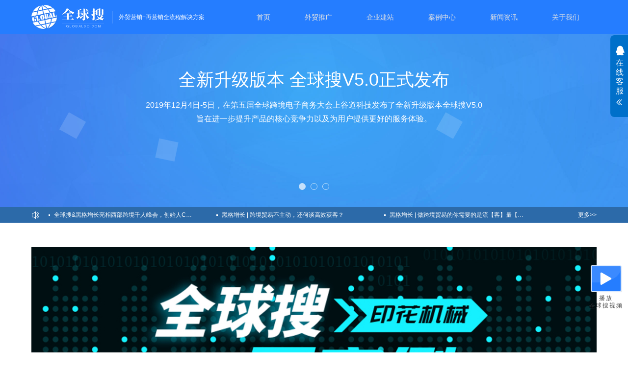

--- FILE ---
content_type: text/html; charset=UTF-8
request_url: https://www.hudoo-tech.net/news/case
body_size: 7453
content:
<!DOCTYPE html>
<html>
<head>
	<meta charset="UTF-8">
	<meta http-equiv="X-UA-Compatible" content="IE=edge,chrome=1">
	<meta name="renderer" content="webkit">
	<meta name="viewport" content="width=device-width, initial-scale=1, minimum-scale=1, maximum-scale=1">
	<title>星案例 | 印花机械企业如何破圈出道，摆脱行业发展难题的？ - 全球搜®</title>
    <meta name="keywords" content="外贸推广, 外贸/英文SEO, 外贸网站建设, 外贸商城建设, 海外营销, Google推广, Google广告">
    <meta name="description" content="全球搜 - 谷道科技专注外贸推广, 外贸/英文SEO, 外贸网站建设, 外贸商城建设">
	<link rel="stylesheet" type="text/css" href="https://www.hudoo-tech.net/style/global/css/base.css">
	<link rel="stylesheet" type="text/css" href="https://www.hudoo-tech.net/style/global/css/global.css">
    <link rel="shortcut icon" href="https://www.hudoo-tech.net/uploads/favicon.ico" />  
		</head>
<body>

<!-- header -->
<div id="gd-header" class="gd-header">
	<div class="head-layer">
		<div class="gd-layout">
			<div class="logo">
				<span class="logo-img"><a href="https://www.hudoo-tech.net/"><img src="https://www.hudoo-tech.net/style/global/img/logo.png" alt="全球搜LOGO"></a></span>
				<h3 class="logo-desc">外贸营销+再营销全流程解决方案</h3>
			</div>
			<div id="head-nav" class="head-nav">
				<ul class="nav">
				<li><a href="https://www.hudoo-tech.net/">首页</a></li>
				<li>
					<a href="https://www.hudoo-tech.net/global/">外贸推广</a>
					<span class="menu-dot"><i></i></span>
					<ul class="sub-menu">
						<li><a href="https://www.hudoo-tech.net/global/">全球搜四大系统：</a></li>
						<li><a href="https://www.hudoo-tech.net/global/">○ 建站系统</a></li>
						<li><a href="https://www.hudoo-tech.net/global/">○ 营销系统</a></li>
						<li><a href="https://www.hudoo-tech.net/global/">○ AI获客系统</a></li>
						<li><a href="https://www.hudoo-tech.net/global/">○ 再营销系统</a></li>
					</ul>
				</li>
				<li>
					<a href="https://www.hudoo-tech.net/website/">企业建站</a>
					<span class="menu-dot"><i></i></span>
					<ul class="sub-menu">
						<li><a href="https://www.hudoo-tech.net/website/">○ 企业网站建设</a></li>
						<li><a target="_blank" href="http://www.gd-shop.cn/">○ 商城网站建设</a></li>
					</ul>
				</li>
				<li>
				   <a href="https://www.hudoo-tech.net/case/">案例中心</a>
										<span class="menu-dot"><i></i></span>
					<ul class="sub-menu">
						<li><a href="https://www.hudoo-tech.net/case/">○ 案例中心</a></li>
						<li><a href="https://www.hudoo-tech.net/theme/">○ 设计中心</a></li>
					</ul>
				</li>
				<li>
				    <a href="https://www.hudoo-tech.net/news/">新闻资讯</a>
										<span class="menu-dot"><i></i></span>
					<ul class="sub-menu news_nav">
						<li><a href="https://www.hudoo-tech.net/news/globalsov5-0">○ 全球搜V5.0发布</a></li>
						<li><a href="https://www.hudoo-tech.net/news_catalog/news/">○ 公司新闻</a></li>
						<li><a href="https://www.hudoo-tech.net/news_catalog/newest/">○ 最新资讯</a></li>
						<li><a href="https://www.hudoo-tech.net/blog/">○ 技术博客</a></li>
					</ul>
				</li>
				<li>
					<a href="https://www.hudoo-tech.net/about/">关于我们</a>
					<span class="menu-dot"><i></i></span>
					<ul class="sub-menu about_nav">
						<li><a href="https://www.hudoo-tech.net/news/global-nianhui">○ 2018年峰会</a></li>
						<li><a href="https://www.hudoo-tech.net/news/2019-summit">○ 2019年峰会</a></li>
						<li><a href="https://www.hudoo-tech.net/news/globalso-partner-summit/">○ 2020年峰会</a></li>
						<li><a href="https://www.hudoo-tech.net/about/">○ 关于我们</a></li>
				        <li><a href="https://www.hudoo-tech.net/cooperation/">○ 招商加盟</a></li>
					</ul>
				</li>


				</ul>
				<div class="mobile-menu-toggle"><i class="menu-ico-1"></i><i class="menu-ico-2"></i><i class="menu-ico-3"></i></div>
			</div>
		</div>
	</div>
	<div class="sub-menu-bg"></div>
</div>
<!--// header end-->

<!-- 其他页面轮播 -->
<div id="sub-slide-banners" class="slide-banner-layer sub-slide-banners">
	<div class="slide-banner-wrapper swiper-wrapper">

	
	<div class="slide-banner-item swiper-slide" data-hash="slide2">
			<div class="slide-banner-inner">
				<h3 class="banner-title">全新升级版本 全球搜V5.0正式发布</h3>
				<div class="banner-text">2019年12月4日-5日，在第五届全球跨境电子商务大会上谷道科技发布了全新升级版本全球搜V5.0<br>旨在进一步提升产品的核心竞争力以及为用户提供更好的服务体验。</div>
			</div>
		</div>
	
	<div class="slide-banner-item swiper-slide" data-hash="slide2">
			<div class="slide-banner-inner">
				<h3 class="banner-title">全球搜AI用户画像<br />通过Email直接获取到该用户的全方位用户信息</h3>
				<div class="banner-text">姓名、用户头像、性别、年龄、Email邮箱、移动电话号码、座机号码 公司名、公司职务 家庭住址、办公地址、社交主页等一网打尽</div>
			</div>
		</div>
	
	<div class="slide-banner-item swiper-slide" data-hash="slide2">
			<div class="slide-banner-inner">
				<h3 class="banner-title">Google 推广首页保证<br /> 全球搜 - 让全球买家主动搜上门！</h3>
				<div class="banner-text">Google 推广/社交营销/104种语言独立网站/响应式网站/美国服务器+全球CDN加速+独立IP/送SSL</div>
			</div>
		</div>
	 


		
	</div>
	<div class="swiper-controls">
		<div class="swiper-pagination"></div>
	</div>
	<div class="banner-waves"><canvas id="waves" class="waves"></canvas></div>
	<div class="float-square-bg"><i></i><i></i><i></i><i></i><i></i><i></i><i></i><i></i><i></i><i></i></div>
	<div class="notice-bar">
		<div class="gd-layout">
			<i class="notice-ico"></i>
			<ul class="notice-list">
				<li><a href="https://www.hudoo-tech.net/news/thousand-summit">全球搜&#038;黑格增长亮相西部跨境千人峰会，创始人CEO发表主题演讲</a></li>
				<li><a href="https://www.hudoo-tech.net/news/hagro-bullet">黑格增长 | 跨境贸易不主动，还何谈高效获客？</a></li>
				<li><a href="https://www.hudoo-tech.net/news/hagro-customer">黑格增长 | 做跨境贸易的你需要的是流【客】量【户】</a></li>
				<li><a href="https://www.hudoo-tech.net/news/company-relocation">全球搜6家运营中心乔迁新址！新坐标新启航！</a></li>
				<li><a href="https://www.hudoo-tech.net/news/ningbozhan">【外贸增长学院】2020外贸社媒获客实战分享会第2期（宁波站）完美收官！</a></li>

				</ul>
			<a class="notice-more" href="https://www.hudoo-tech.net/news">更多&gt;&gt;</a>
		</div>
	</div>
</div>



<!-- page-blog -->
<div class="page-blog">
<div class="gd-container">
   <div class="blog-hd-bn"><img src="https://www.hudoo-tech.net/uploads/f89d01fb.jpg" alt="星案例 | 印花机械企业如何破圈出道，摆脱行业发展难题的？" /></div>
   <div class="blog-detail">
      <div class="blog-meta">
         <span class="blogger-img"><img src="https://www.hudoo-tech.net/style/global/img/blog/blogger_holder.png" /></span>
         <span class="blogger-name">By: 全球搜</span>
         <span class="post-time">2019年12月13日</span>
      </div>
      <h1 class="blog-title">星案例 | 印花机械企业如何破圈出道，摆脱行业发展难题的？</h1>
      <div class="blog-content">
<p><span style="font-size: medium; font-family: arial, helvetica, sans-serif;">新增目标客户与维系潜在客户都是我们永恒的难题，新客户永远在增加，老客户却没时间去维系，结果之前花大价钱开发的大客户，被砸小单的客户浪费了跟进时机。</span></p>
<p><span style="font-size: medium; font-family: arial, helvetica, sans-serif;"> </span></p>
<p><span style="font-size: medium; font-family: arial, helvetica, sans-serif;">这位或许是当前众多外贸企业的共同面临的难题。今天就来分家深圳的外贸企业是如何破圈出道，摆脱发展难题的。</span></p>
<p><span style="font-size: medium; font-family: arial, helvetica, sans-serif;"> </span></p>
<section data-tools="135编辑器" data-id="93972">
<section>
<section>
<section>
<section>
<section data-brushtype="text"><span style="color: #188ae2;"><strong><span style="font-size: medium; font-family: arial, helvetica, sans-serif;">01</span><span style="font-size: medium; font-family: arial, helvetica, sans-serif;">企业概况：</span></strong></span></section>
</section>
</section>
</section>
</section>
</section>
<p><span style="font-size: medium; font-family: arial, helvetica, sans-serif;"> </span></p>
<p><span style="font-size: medium; font-family: arial, helvetica, sans-serif;">深圳某机械是一家有十三年历史的中型企业，专业开发和生产各种窄幅织物连续染整和印花机械。同时还获国家大量的专利与认证，经过多年的发展，除去和许多大的织带公司有合作外，他的产品还远销东南亚，南美洲，中东，非洲等地区。</span></p>
<p><span style="font-size: medium; font-family: arial, helvetica, sans-serif;"> </span></p>
<section data-tools="135编辑器" data-id="93972">
<section>
<section>
<section>
<section>
<section data-brushtype="text"><span style="color: #188ae2;"><strong><span style="font-size: medium; font-family: arial, helvetica, sans-serif;">02</span><span style="font-size: medium; font-family: arial, helvetica, sans-serif;">发展难题：</span></strong></span></section>
</section>
</section>
</section>
</section>
</section>
<p><span style="font-size: medium; font-family: arial, helvetica, sans-serif;"> </span></p>
<p><span style="font-size: medium; font-family: arial, helvetica, sans-serif;">但随着公司的不断发展和壮大，新客户的跟进及老客户的维系发生了很大的冲突，业务员花费了大量的时间去跟进电商平台来的质量不高的客户，以往没有下单的潜在客户却没得到继续的跟进。</span></p>
<p><span style="font-size: medium; font-family: arial, helvetica, sans-serif;"> </span></p>
<p><span style="font-size: medium; font-family: arial, helvetica, sans-serif;">业务主管向我们分享到：“我们想解决两方面的难题，一是高质量的获客，二是花更少的时间去兼顾新客户和老客户”</span></p>
<p><span style="font-size: medium; font-family: arial, helvetica, sans-serif;"> </span></p>
<section data-tools="135编辑器" data-id="95684">
<section>
<section>
<section>
<section data-brushtype="text"><strong><span style="font-size: medium; font-family: arial, helvetica, sans-serif; color: #188ae2;">痛点一 获客质量不高</span></strong></section>
</section>
</section>
</section>
</section>
<p><span style="font-size: medium; font-family: arial, helvetica, sans-serif;"> </span></p>
<p><span style="font-size: medium; font-family: arial, helvetica, sans-serif;">公司客户的客源主要来自于长期合作的企业返单，以及电商平台。随着同行手的不断增多，客源以及客户质量大打折扣，市场乱报价，质量良莠不齐，让高质量厂家夹在中间左右为难，每年电商平台的投放都是入不敷出，还浪费了大量的人力成本。</span></p>
<p><span style="font-size: medium; font-family: arial, helvetica, sans-serif;"> </span></p>
<p><span style="font-size: medium; font-family: arial, helvetica, sans-serif;">“外贸环境不比当年咯，单纯的靠高质量的产品以及老老实实的谈单，已经在这个市场上难以生存了，我们亟待挖掘新的客源地”</span></p>
<p><span style="font-size: medium; font-family: arial, helvetica, sans-serif;"> </span></p>
<p><span style="font-size: medium; font-family: arial, helvetica, sans-serif;">除去从公司最传统的电商平台以及仅用于给客户做展示的网站外，<span style="color: #188ae2;"><strong>全球搜建议</strong></span>他占领Google高地，在没有摒弃原本的展示网站的基础上，定制了全新的谷歌推广网站。从建站到推广，花了不到三个月的时间就收到了第一笔成单。</span></p>
<section data-tools="135编辑器" data-id="92519">
<section data-role="paragraph">
<section data-width="95%"></section>
<section data-width="100%">
<section><span style="font-size: medium; font-family: arial, helvetica, sans-serif;"><img alt="" crossorigin="anonymous" data-ratio="0.8988195615514334" data-src="" data-type="jpeg" data-w="593" data-width="100%" data-fail="0" /></span></section>
</section>
<section data-width="95%"></section>
</section>
</section>
<p><span style="font-size: medium; font-family: arial, helvetica, sans-serif;"> <a href="https://www.hudoo-tech.net/uploads/7311674a.png"><img class="aligncenter size-full wp-image-4025" alt="1" src="https://www.hudoo-tech.net/uploads/7311674a.png" /></a></span></p>
<p><span style="font-size: medium; font-family: arial, helvetica, sans-serif;"> </span></p>
<section data-tools="135编辑器" data-id="95684">
<section>
<section>
<section>
<section data-brushtype="text"><strong><span style="font-size: medium; font-family: arial, helvetica, sans-serif; color: #188ae2;">痛点二 多个网站的客户不好打理</span></strong></section>
</section>
</section>
</section>
</section>
<p><span style="font-size: medium; font-family: arial, helvetica, sans-serif;"> </span></p>
<p><span style="font-size: medium; font-family: arial, helvetica, sans-serif;">公司除了有全球搜建站之外，还有最初的两个展示网站，两个网站为不同的产品，第一个为编织带，印花机械，而第二个网站为印花及织带等成品。</span></p>
<p><span style="font-size: medium; font-family: arial, helvetica, sans-serif;"> </span></p>
<p><span style="font-size: medium; font-family: arial, helvetica, sans-serif;">“当客户询盘没有提到具体的产品需求时，业务员们还要花费一封询盘的时间去询问客户到底需要什么产品，因为多种原因，好多客户在第一步就把我们淘汰了，有的甚至压根就不会回复。”</span></p>
<p><span style="font-size: medium; font-family: arial, helvetica, sans-serif;"> </span></p>
<p><span style="font-size: medium; font-family: arial, helvetica, sans-serif;">可见，客源多是好事，但不能明确客户需求就令人头大了。</span></p>
<p><span style="font-size: medium; font-family: arial, helvetica, sans-serif;"> </span></p>
<section data-tools="135编辑器" data-id="92519">
<section data-role="paragraph">
<section data-width="95%"></section>
<section data-width="100%">
<section><span style="font-size: medium; font-family: arial, helvetica, sans-serif;"><span style="color: #188ae2;"><strong>全球搜数据大师</strong></span>的客户轨迹跟踪，以及定制表单帮助客户解决了难题。</span><a href="https://www.hudoo-tech.net/uploads/399b9905.png"><img class="aligncenter size-full wp-image-4026" alt="2" src="https://www.hudoo-tech.net/uploads/399b9905.png" /></a></p>
</section>
<section data-width="100%"><span style="font-size: medium; font-family: arial, helvetica, sans-serif;"><img alt="" crossorigin="anonymous" data-ratio="0.24166666666666667" data-src="" data-type="png" data-w="1200" data-width="100%" data-fail="0" /></span></section>
</section>
<section data-width="95%"></section>
</section>
</section>
<section data-tools="135编辑器" data-id="92519">
<section data-role="paragraph">
<section data-width="95%"></section>
<section data-width="100%">
<section><span style="font-size: medium; font-family: arial, helvetica, sans-serif;">收到询盘点击询盘结果，客户的询盘来源一目了然。</span><a href="https://www.hudoo-tech.net/uploads/e3e2b894.png"><img class="aligncenter size-full wp-image-4027" alt="3" src="https://www.hudoo-tech.net/uploads/e3e2b894.png" /></a></section>
</section>
</section>
</section>
<section data-tools="135编辑器" data-id="92519">
<section data-role="paragraph">
<section data-width="95%"></section>
<section data-width="100%">
<section><span style="font-size: medium; font-family: arial, helvetica, sans-serif;">同时客户所有的的页面浏览情况，以及互动情况都记录在数据大师后台，这样的方式，也避免了业务员离职，新的业务员难以接手的问题。</span></section>
<section data-width="100%"><span style="font-size: medium; font-family: arial, helvetica, sans-serif;"><img alt="" crossorigin="anonymous" data-ratio="0.5483333333333333" data-src="" data-type="png" data-w="1200" data-width="100%" data-fail="0" /></span></section>
</section>
<section data-width="95%"></section>
</section>
</section>
<p><span style="font-size: medium; font-family: arial, helvetica, sans-serif;"> <a href="https://www.hudoo-tech.net/uploads/b7c1239f.png"><img class="aligncenter size-full wp-image-4028" alt="4" src="https://www.hudoo-tech.net/uploads/b7c1239f.png" /></a></span></p>
<p><span style="font-size: medium; font-family: arial, helvetica, sans-serif;"> </span></p>
<section data-tools="135编辑器" data-id="95684">
<section>
<section>
<section>
<section data-brushtype="text"><strong><span style="font-size: medium; font-family: arial, helvetica, sans-serif; color: #188ae2;">痛点三 潜在客户的持续跟进</span></strong></section>
</section>
</section>
</section>
</section>
<p><span style="font-size: medium; font-family: arial, helvetica, sans-serif;"> </span></p>
<p><span style="font-size: medium; font-family: arial, helvetica, sans-serif;">“之前公司砸了大笔的钱做广告，参加展会，买海关数据，但是循环利用的客户微乎其微，也不知道哪些客户是重点客户，让人很是头疼。”</span></p>
<p><span style="font-size: medium; font-family: arial, helvetica, sans-serif;"> </span></p>
<p><span style="font-size: medium; font-family: arial, helvetica, sans-serif;">大多数外贸业务员的时间都非常的宝贵，如何在有效的时间内跟进最有效的人呢？那就是在跟进之前做好客户调查。</span></p>
<p><span style="font-size: medium; font-family: arial, helvetica, sans-serif;"> </span></p>
<p><span style="font-size: medium; font-family: arial, helvetica, sans-serif;">但是谷歌搜索，社交搜索一圈下来会花费不少的时间，是否每个客户都需要我花这么多精力去挖掘呢？</span></p>
<p><span style="font-size: medium; font-family: arial, helvetica, sans-serif;"> </span></p>
<section data-tools="135编辑器" data-id="92519">
<section data-role="paragraph">
<section data-width="95%"></section>
<section data-width="100%">
<section><span style="font-size: medium; font-family: arial, helvetica, sans-serif;"> <a href="https://www.hudoo-tech.net/uploads/73b28fe8.png"><img class="aligncenter size-full wp-image-4030" alt="6" src="https://www.hudoo-tech.net/uploads/73b28fe8.png" /></a></span></section>
<section data-width="100%"><span style="font-size: medium; font-family: arial, helvetica, sans-serif;"><img alt="" crossorigin="anonymous" data-ratio="0.5647668393782384" data-src="" data-type="png" data-w="1158" data-width="100%" data-fail="0" /></span></section>
</section>
<section data-width="95%"></section>
</section>
</section>
<p><span style="font-size: medium; font-family: arial, helvetica, sans-serif;"> </span></p>
<p><span style="font-size: medium; font-family: arial, helvetica, sans-serif;"><strong><span style="color: #188ae2;">“</span><span style="color: #188ae2;">全球搜数据大师的AI用户画像与AI成交分析师</span>，</strong>大大的解决了我们的难题，客户的数据只需要通过客户的邮箱信息便能一键查询出客户的社交，工作，电话，教育等信息，花更少的时间获取到客户的更多有效联系方式。”</span></p>
<p><span style="font-size: medium; font-family: arial, helvetica, sans-serif;"> </span></p>
<section data-tools="135编辑器" data-id="92519">
<section data-role="paragraph">
<section data-width="95%"></section>
<section data-width="100%">
<section><span style="font-size: medium; font-family: arial, helvetica, sans-serif;"><img alt="" crossorigin="anonymous" data-ratio="1.3232682060390764" data-src="" data-type="jpeg" data-w="563" data-width="100%" data-fail="0" /></span></section>
</section>
<section data-width="95%"></section>
</section>
</section>
<p><span style="font-size: medium; font-family: arial, helvetica, sans-serif;"><a href="https://www.hudoo-tech.net/uploads/2eb254b6.png"><img class="aligncenter size-full wp-image-4031" alt="6" src="https://www.hudoo-tech.net/uploads/2eb254b6.png" /></a> </span></p>
<p><span style="font-size: medium; font-family: arial, helvetica, sans-serif;"> </span></p>
<p><span style="font-size: medium; font-family: arial, helvetica, sans-serif;">除此之外新上线的<span style="color: #188ae2;"><strong>AI成交分析师</strong></span>，经过无数次的成交建模，通过分析客户的询盘，用户画像，浏览轨迹，互动情况，在询盘伊始就为你的成交概率打分！让你的外贸跟单更具有针对性！</span></p>
<p><span style="font-size: medium; font-family: arial, helvetica, sans-serif;"><img alt="" crossorigin="anonymous" data-ratio="0.43515625" data-s="300,640" data-src="" data-type="jpeg" data-w="1280" data-fail="0" /></span></p>
<p><span style="font-size: medium; font-family: arial, helvetica, sans-serif;"> </span></p>
<section data-tools="135编辑器" data-id="87417">
<section>
<section></section>
</section>
</section>
<p><span style="font-size: medium; font-family: arial, helvetica, sans-serif;">AI人工智能，毫无疑问的是大热趋势，在大数据的时代下如何利用大数据乘风扬航，是目前所有企业要思考的，愿屏幕前的你，选对船帆，就此远航。</span></p>
<p>&nbsp;</p>
<p><a href="https://www.hudoo-tech.net/uploads/c0cbd4ab.jpg"><img class="aligncenter size-full wp-image-4023" alt="e2117d8c" src="https://www.hudoo-tech.net/uploads/c0cbd4ab.jpg" /></a></p>
<p><span style="font-size: medium; font-family: arial, helvetica, sans-serif;"> </span></p>
 
	  <div class="clear"></div>
      </div>
   </div>
</div>
</div>
<!--// page-blog end -->


<!-- footer -->
<div id="layer-footer">
	<div class="foot-join">
		<a class="sys-btn btn-wave" href="https://www.hudoo-tech.net/about/">立即开启 全球搜精准海外营销 - 免费热线: 15050460424</a>
	</div>
	<div class="foot-waves">
		<div class="wave-01"></div>
		<div class="wave-02"></div>
	</div>
	<div class="gd-footer">
		<div class="foot-service  wow fadeInUp">
			<div class="gd-layout">
				<div class="foot-advs">
					<ul>
						<li>
							<i class="adv-ico adv-ico-1"></i>
							<span class="adv-txt">营销+再营销解决方案</span>
						</li>
						<li>
							<i class="adv-ico adv-ico-2"></i>
							<span class="adv-txt">顶尖的搜索引擎技术</span>
						</li>
						<li>
							<i class="adv-ico adv-ico-3"></i>
							<span class="adv-txt">保证关键词排名首页</span>
						</li>
					</ul>
					<ul>
						<li>
							<i class="adv-ico adv-ico-4"></i>
							<span class="adv-txt">AI智能营销系统助力</span>
						</li>
						<li>
							<i class="adv-ico adv-ico-5"></i>
							<span class="adv-txt">1对1专席项目经理</span>
						</li>
						<li>
							<i class="adv-ico adv-ico-6"></i>
							<span class="adv-txt">全国各地运营中心覆盖</span>
						</li>
					</ul>
				</div>
				<ul class="foot-contact">
					<li>
						<i class="contact-ico contact-ico-tel"></i><span class="contact-txt">免费热线：15050460424</span>
					</li>
					<li>
						<i class="contact-ico contact-ico-qq"></i><span class="contact-txt">企业QQ： 8000-25660</span>
					</li>
					<li>
						<i class="contact-ico contact-ico-wx"></i><span class="contact-txt">客服微信：Globalsocom</span>
					</li>
				</ul>
				<div class="foot-qrcode">
					<div class="qrcode-img"><img src="https://www.hudoo-tech.net/uploads/0c4b9893.jpg" alt="foot_qrcode"></div>
					<div class="qrcode-txt">全球搜微信公众号</div>
				</div>
			</div>
		</div>
		<div class="foot-bar wow fadeInUp" data-wow-delay=".1s">
			<div class="gd-layout">
				<div class="copyright">Copyright &copy; 2012-2018 Globalso.com All Rights Reserved. </div>
				<div class="address">全球搜 版权所有 - <a href="https://www.globalso.com/about/">关于我们</a> - <a href="https://www.globalso.com/news_catalog/news/">公司新闻</a> - <a target="_blank" href="http://www.beian.miit.gov.cn/">蜀ICP备15006280号</a></div>
			</div>
		</div>
	</div>
</div>
<!--// footer end -->


<!-- 客服浮层 -->
<div id="ol-sv-pop" class="ol-sv-pop">
	<div class="sv-pop-hd">
		<i class="pop-hd-ico"></i>
		<h4 class="pop-hd-tit"><span class="for-pc-tit">在线客服</span></h4>
		<i class="pop-hd-arrow"></i>
	</div>
	<div class="sv-pop-bd">
		<div class="pop-bd-inner">
			<h4 class="pop-bd-tit">全球搜在线客服</h4>
			<ul class="pop-sv-list">
				<li class="pop-sv-item">
					<span class="item-label">企业QQ</span><span class="item-img"><a href="tencent://message/?uin=8000-25660&Site=&Menu=yes"><img src="https://pub.idqqimg.com/wpa/images/counseling_style_52.png"></a> </span>
				</li>
				<li class="pop-sv-item">
					<span class="item-label">售前咨询</span><span class="item-img"><a href="tencent://message/?uin=8000-25660&Site=&Menu=yes"><img src="https://pub.idqqimg.com/wpa/images/counseling_style_52.png"></a> </span>
				</li>
				<li class="pop-sv-item">
					<i class="item-ico ico-tel"></i><span class="item-txt"> 15050460424</span>
				</li>
				<li class="pop-sv-item">
					<i class="item-ico ico-weixin"></i><span class="item-txt">Globalsocom</span>
				</li>
			</ul>
			<div class="sv-qrcode">
				<span class="qrcode-img"><img src="https://www.hudoo-tech.net/uploads/0c4b9893.jpg" alt="foot_qrcode"></span>
				<span class="qrcode-txt">公众号</span>
			</div>
			<div class="sv-qrcode">
				<span class="qrcode-img"><img src="https://www.hudoo-tech.net/uploads/31361b4d.jpg" alt="二维码 ai格式"></span>
				<span class="qrcode-txt">服务号</span>
			</div>
		</div>
	</div>
</div>

<!-- 视频弹窗 -->
<div id="video-body" class="video-body">
    <div class="banner-video-pop">
    <i class="video-box-close" title="关闭视频"></i>
    <div class="banner-video-box">
        <video id="videojs" class="video-js vjs-default-skin vjs-fluid" controls autoplay preload="auto" width="1000" height="563">
            <source class="type-mp4" type="video/mp4" src="" />
            <source class="type-ogg" type="video/ogg" src="" />
            <source class="type-webm" type="video/webm" src="" />
        </video>
    </div>
    </div>
</div>

<!-- 右下角播放按钮 -->
<div id="ft-video-btn" class="ft-video-btn">
	<i class="vd-btn-ico"></i>
	<span class="vd-btn-txt">播放<br>全球搜视频</span>
</div>

<script src="https://www.hudoo-tech.net/style/global/js/jquery.min.js"></script>
<script src="https://www.hudoo-tech.net/style/global/js/common.js"></script>
<script src="https://www.hudoo-tech.net/style/global/js/owl.carousel.js"></script>
<script src="https://www.hudoo-tech.net/style/global/js/wow.min.js"></script>
<script src="https://www.hudoo-tech.net/style/global/js/jquery.lazyload.js"></script>
<script src="https://www.hudoo-tech.net/style/global/videojs/video.min.js"></script>
<link href="https://www.hudoo-tech.net/style/global/videojs/video-js.min.css" rel="stylesheet" type="text/css">


<script type="text/javascript" src="//js.users.51.la/20298733.js"></script>
</body>
</html>

--- FILE ---
content_type: text/css
request_url: https://www.hudoo-tech.net/style/global/css/base.css
body_size: 20948
content:
@charset "utf-8";
/*
 * 全球搜公用样式表
 * -----------------------------------
 * FOR：属性重置、页眉、页底、公用模块
 * TIME: 2018-10
 */
html,body, div, dl, dt, dd, ul, ol, li, h1, h2, h3, h4, h5, h6, pre, code, form, fieldset, legend, input,button, textarea, p, blockquote, th, td, hr{margin:0; padding:0;}
html{overflow-x: hidden;}
html,body{width:100%;position:relative;}
body{color:#696969;font:12px/1.8 Arial,Tahoma,'simsun',Verdana,Helvetica,sans-serif; -webkit-overflow-scrolling:touch;-webkit-text-size-adjust:none;text-size-adjust:none;}
article, aside, details, figcaption, figure, footer, header, hgroup, nav, section, summary{display:block;}
audio, canvas, progress, video{display:inline-block; vertical-align:baseline;}
audio:not([controls]){display:none; height:0;}
[hidden], template{display:none;}
svg:not(:root){overflow:hidden;}
a{color:#797979;background:transparent; text-decoration:none; -webkit-tap-highlight-color:transparent;}
a:active{outline:0;}
a:hover{color:#257dff;}
abbr[title]{border-bottom:1px dotted;}
b, strong{font-weight:bold;}
i{font-style: normal;}
dfn{font-style:italic;}
mark{background:#ff0; color:#000;}
small{font-size:80%;}
sub, sup{line-height:0; position:relative; vertical-align:baseline;}
sup{top:-0.5em;}
sub{bottom:-0.25em;}
img{border:0;vertical-align: middle;max-width: 100%;}
hr{box-sizing:content-box; height:0;}
em{font-style: normal;}
pre{overflow:auto; white-space:pre; white-space:pre-wrap; word-wrap:break-word;}
code, kbd, pre, samp{font-family:monospace, monospace; font-size:1em;}
button, input, optgroup, select, textarea{color:inherit; font:inherit; margin:0;}
button{overflow:visible;}
button, select{text-transform:none;}
button, html input[type="button"], input[type="reset"], input[type="submit"]{-webkit-appearance:button; cursor:pointer;}
button[disabled], html input[disabled]{cursor:default;}
input{line-height:normal;}
input[type="checkbox"], input[type="radio"]{box-sizing:border-box; padding:0;}
input[type="number"]::-webkit-inner-spin-button, input[type="number"]::-webkit-outer-spin-button{height:auto;}
input[type="search"]{-webkit-appearance:textfield; -webkit-box-sizing:border-box; box-sizing:border-box;}
input[type="search"]::-webkit-search-cancel-button, input[type="search"]::-webkit-search-decoration{-webkit-appearance:none;}
fieldset{border:1px solid #c0c0c0; margin:0 2px; padding:0.35em 0.625em 0.75em;}
legend{border:0; padding:0;}
textarea{overflow:auto; resize:vertical;outline: 0;}
optgroup{font-weight:bold;}
table{border-collapse:collapse; border-spacing:0;}
td, th{padding:0;}
ul, ol{list-style:none outside none;}
h1{font-size:24px;}
h2{font-size:20px;}
h3{font-size:16px;}
h4,h5{font-size:14px;}
::-webkit-input-placeholder{color:#999;}
::-moz-placeholder{color:#999;}
:-ms-input-placeholder{color:#999;}
input:-moz-placeholder{color:#999;}


/* 清除浮动 */
.clearfix:after,.gd-container:after,.layout:after,.head-layout:after,.gd-row:after,.foot-item-3 .foot-qrcodes:after,.gs-model-list ul:after,
.head-nav ul:after,
.foot-advs ul:after,
.gd-layout:after{content:'';display:block;height:0;clear:both;visibility:hidden;}
.clearfix,.gd-container,.layout,.head-layout,.gd-row,.foot-item-3 .foot-qrcodes,.gs-model-list ul,
.head-nav ul,
.foot-advs ul,
.gd-layout{*zoom:1;}


/* 布局 */
.gd-layout,.gd-container,.layout{max-width:1200px;*width:1200px;margin:0 auto;}
.head-layout{max-width:1200px;*width:1200px;margin:0 auto;}
.gd-layer{}
.gd-row{margin-left:-6px;margin-right:-6px;}
.fl{float:left;}
.fr{float:right;}
.floor-layout{max-width:1100px;*width:1100px;margin:0 auto;padding:98px 0 50px;}
.disabled{display:none;}
.fb{font-weight: bold;}
@media screen and (max-width: 1280px){.gd-layout,.gd-container,.page-gso .gso-sys-view .gd-layout{max-width: 90%;}}
@media screen and (max-width: 1024px){.gd-layout,.gd-container,.page-gso .gso-sys-view .gd-layout{max-width: 95%;}}
@media screen and (max-width: 768px){.gd-layout,.gd-container,.page-gso .gso-sys-view .gd-layout{max-width: inherit;margin-left: 10px;margin-right: 10px;}.btn-wave:before{display: none!important;}}


/* 栅格化 */
.gd-col-12,.gd-col-11,.gd-col-10,.gd-col-9,.gd-col-8,.gd-col-7,.gd-col-6,.gd-col-5,.gd-col-4,.gd-col-3,.gd-col-2,.gd-col-1{float:left;}
.gd-col-12{width:100%;}
.gd-col-11{width:91.66666667%;}
.gd-col-10{width:83.33333333%;}
.gd-col-9{width:75%;}
.gd-col-8{width:66.66666667%;}
.gd-col-7{width:58.33333333%;}
.gd-col-6{width:50%;}
.gd-col-5{width:41.66666667%;}
.gd-col-4{width:33.33333333%;}
.gd-col-3{width:25%;}
.gd-col-2{width:16.66666667%;}
.gd-col-1{width:8.33333333%;}

/* 字体 */
.floor-hd .floor-title,.foot-contact-info,.title-bar,.index-tit-bar .title,.slide-banner-wrapper,.model-cate-panel,.shop-intro .intro-foot,.article-list-wrap,.article-wrap,.article-detail .article-title,
.foot-contact li{font-family:"Microsoft YaHei","微软雅黑",Arial,Tahoma,simsun,Verdana,Helvetica,sans-serif;}

/* 按钮 */
.btn-blue{display:inline-block;width:230px;height:40px;line-height:40px;text-align:center;background-color:#00a0ea;color:#fff;font-size:14px;border-radius:3px;font-family:Arial;letter-spacing:1px;position:relative;overflow:hidden;vertical-align:middle;transition:all .4s ease;perspective:500;border-bottom:1px solid transparent;box-shadow:0 4px 0 #0181cb, 0 8px 3px rgba(0, 0, 0, 0.15);-webkit-transform: scale(1);-ms-transform: scale(1);-o-transform: scale(1);transform: scale(1);}
.btn-blue:hover{*background-color:#00b2fc;text-decoration:none;}
.btn-blue{*display:inline;}
.btn-blue:hover{color:#fff;}
.btn-blue:before,.btn-blue:after{content:'/';position:relative;z-index: 1;}
.btn-blue b{display:inline-block;width:145px;text-align:center;font-weight:normal;padding:0 2px;transform:translateZ(0px);position:relative;z-index:2;}
.btn-blue b{*display:inline;}
.btn-blue i{content:'';display:block;width:0;height:100%;position:absolute;left:50%;top:50%;background-color:rgba(255,255,255,0);z-index:1;transform:translate(-50%,-50%);-webkit-transition:all .5s ease;transition:all .5s ease;border-radius:6px;display:none\9;}
.btn-blue:hover i{width:100%;background-color:#00b2fc}
.gd-btn{display:inline-block;line-height:1.5;padding:6px 30px;background-color:#3B9FF2;border:1px solid #3B9FF2;font-size:14px;color:#fff;-webkit-transition:all .3s ease;transition:all .3s ease;border-radius:3px;overflow: hidden;}
.gd-btn:hover{opacity:.8;background-color:#fff;color:#3B9FF2;}
.btn-wave{display: inline-block;position: relative;-webkit-transform: scale(1);-ms-transform: scale(1);-o-transform: scale(1);transform: scale(1);}
.btn-wave:before{content: '';display: block;width: 120%;height: 0;padding: 60% 0;background-color: rgba(0,0,0,0.12);border-radius: 50%;position: absolute;left: -10%;top: 50%;-webkit-transform: translateY(-50%) scale(0);transform: translateY(-50%) scale(0);z-index: -1;}
.btn-wave:hover:before{-webkit-animation: btnWave 2s ease;animation: btnWave 2s ease infinite;-webkit-animation-fill-mode: forwards;-o-animation-fill-mode: forwards;animation-fill-mode: forwards;}
.sys-btn{background-color:#257dff;border:0;color:#fff;display:inline-block;padding:12px 30px;font-size: 12px;line-height: 1.1;overflow: hidden;border-radius: 2px;-webkit-transition: all 0.3s ease-in-out;-o-transition: all 0.3s ease-in-out;transition: all 0.3s ease-in-out;}
.sys-btn:hover{color:#fff;}
.sys-btn:hover:before{-webkit-animation: btnWave 2s ease;animation: btnWave 2s ease infinite;-webkit-animation-fill-mode: forwards;-o-animation-fill-mode: forwards;animation-fill-mode: forwards;}

/* 图片悬停 */
.shine-item .cell-img,.shine-item .item-img,.shine-img{position: relative;overflow: hidden;}
.shine-item .cell-img:before,.shine-item .item-img:before,.shine-img:before {background: rgba(0, 0, 0, 0) linear-gradient(to right, rgba(255, 255, 255, 0) 0px, rgba(255, 255, 255, 0.5) 100%) repeat scroll 0 0;content: "";display: block;height: 100%;left: -75%;position: absolute;top: 0;transform: skewX(-25deg);-webkit-transform: skewX(-25deg);-ms-transform: skewX(-25deg);-o-transform: skewX(-25deg);width: 50%;z-index: 2;opacity: 0.75;-webkit-transition: all 0.4s ease;-o-transition: all 0.4s ease;transition: all 0.4s ease;}
.shine-item:hover .cell-img:before,.shine-item .item-img:hover:before,.shine-img:hover:before{animation: shine 1.5s;-webkit-animation: shine 1.5s;}
.scale-item .item-img a,.scale-img a{display: block;position: relative;overflow: hidden;}
.scale-item .item-img img,.scale-img img,
.scale-item .item-img a:before,.scale-img a:before{-webkit-transition: all 0.4s ease-in-out;-o-transition: all 0.4s ease-in-out;transition: all 0.4s ease-in-out;}
.scale-item .item-img a:before,.scale-img a:before{content: '';display: block;width: 100%;height: 100%;background-color: rgba(0,0,0,0.4);filter:progid:DXImageTransform.Microsoft.gradient(startColorstr=#66000000,endColorstr=#66000000);position: absolute;left: 0;top: 0;z-index: 1;}
.scale-item:hover .item-img a img,.scale-img a:hover img{-webkit-transform: scale(1.1);-ms-transform: scale(1.1);-o-transform: scale(1.1);transform: scale(1.1);-webkit-transition: all 0.4s ease-in-out;-o-transition: all 0.4s ease-in-out;transition: all 0.4s ease-in-out;}
.scale-item:hover .item-img a:before,.scale-img a:hover:before{background-color: rgba(0,0,0,0.2);filter:progid:DXImageTransform.Microsoft.gradient(startColorstr=#33000000,endColorstr=#33000000);-webkit-transition: all 0.4s ease-in-out;-o-transition: all 0.4s ease-in-out;transition: all 0.4s ease-in-out;}
.item-img .ico-zoom{display: inline-block;width: 42px;height: 42px;background: url(../img/about/ico_zoom.png) center no-repeat;-webkit-background-size: auto 35px;background-size: auto 35px;position: absolute;left: 50%;top: 50%;margin-left: -21px;margin-top: -21px;z-index: 1;opacity: 0;filter: alpha(opacity=0);-webkit-transform: translateY(30%);-ms-transform: translateY(30%);-o-transform: translateY(30%);transform: translateY(30%);-webkit-transition: all 0.3s ease-in-out;-o-transition: all 0.3s ease-in-out;transition: all 0.3s ease-in-out;}
.item-img:hover .ico-zoom{;opacity: 1;filter: alpha(opacity=100);-webkit-transform: none;-ms-transform: none;-o-transform: none;transform: none;-webkit-transition-delay: 0.4s;-o-transition-delay: 0.4s;transition-delay: 0.4s;}
@-webkit-keyframes shine {100% {left: 125%;}}
@keyframes shine { 100% {left: 125%;}}



/* ===================================================
														公用版块
															=================================================== */

/* --------------------------
   页头
   -------------------------- */
.gd-header {width: 100%;position: fixed;left: 0;top: 0;z-index: 2;}
.gd-header .head-layer{background-color: #257dff;position: relative;z-index: 1;-webkit-transition: all .4s ease-in-out;-o-transition: all .4s ease-in-out;transition: all .4s ease-in-out;}
.gd-header .logo{float: left;padding: 10px 0;white-space: nowrap;}
.gd-header .logo-img{display: inline-block;margin-right: 12px;vertical-align: middle;}
.gd-header .logo-img img{height: 50px;}
.gd-header .logo-desc{display: inline-block;line-height: 26px;padding-left: 12px;border-left: 1px solid rgba(255,255,255,0.15);font-size: 12px;font-weight: normal;color: #fff;vertical-align: middle;}
.gd-header .head-nav{float: right;}
.gd-header .head-nav li{float: left;font-size: 14px;position: relative;z-index: 1;}
.gd-header .head-nav li a{display: inline-block;padding: 0 35px;line-height: 70px;color: #e3e3e3}
.gd-header .head-nav li a:hover,.gd-header .head-nav li.active>a{opacity: 1;color: #fff;}
.gd-header .menu-dot{display: inline-block;width: 8px;padding: 0 8px;background-color: #257dff;position: absolute;left: 50%;margin-left: -12px;bottom: -4px;opacity: 0;filter: alpha(opacity=0);-webkit-transform: translateY(-100%);-ms-transform: translateY(-100%);-o-transform: translateY(-100%);transform: translateY(-100%);-webkit-transition: all 0.15s ease;-o-transition: all 0.15s ease;transition: all 0.15s ease;}
.gd-header .menu-dot i{content: '';display: block;width: 8px;height: 8px;background-color: #fff;border-radius: 50%;}
.gd-header .sub-menu{width: 700px;position: absolute;left: 50%;top: 100%;margin-left: -350px;text-align: center;opacity: 0;filter: alpha(opacity=0);visibility: hidden;-webkit-transform: translateY(-20%);-ms-transform: translateY(-20%);-o-transform: translateY(-20%);transform: translateY(-20%);}
.gd-header .sub-menu.about_nav{margin-left: -600px;}
.gd-header .sub-menu.news_nav{    margin-left: -420px;}
.gd-header .sub-menu li{float: none;display: inline-block;}
.gd-header .sub-menu li a{padding: 0 20px;cursor: pointer;}
.gd-header .sub-menu-bg{display: block;width: 100%;height: 30%;background-color: #257dff;position: absolute;left: 0;top: 70px;box-shadow: 0 3px 3px rgba(0,0,0,0.06);opacity: 0;filter: alpha(opacity=0);visibility: hidden;-webkit-transform: translateY(-20%);-ms-transform: translateY(-20%);-o-transform: translateY(-20%);transform: translateY(-20%);}
.gd-header .sub-menu-bg:before{content: '';display: block;width: 0%;height: 1px;background-color: #fff;position: absolute;left: 0;top: 0;opacity: 0;filter: alpha(opacity=0);-webkit-transition-delay: 0.1s;-o-transition-delay: 0.1s;transition-delay: 0.1s;z-index: 1;}
.gd-header .sub-menu,.gd-header .sub-menu-bg {-webkit-transition: all 0.3s ease;-o-transition: all 0.3s ease;transition: all 0.3s ease;}
.gd-header .sub-menu-bg:before{-webkit-transition: all 0.9s ease-in-out;-o-transition: all 0.9s ease-in-out;transition: all 0.9s ease-in-out;}
.gd-header .active .sub-menu{opacity: 1;filter: alpha(opacity=100);visibility: visible;-webkit-transform: none;-ms-transform: none;-o-transform: none;transform: none;}
.gd-header .active .menu-dot{opacity: 1;filter: alpha(opacity=100);-webkit-transition-delay: 0.5s;-o-transition-delay: 0.5s;transition-delay: 0.5s;-webkit-transform: none;-ms-transform: none;-o-transform: none;transform: none;}
.nav-active .sub-menu-bg{height: 100%;opacity: 1;filter: alpha(opacity=100);visibility: visible;-webkit-transform: none;-ms-transform: none;-o-transform: none;transform: none;}
.nav-active .sub-menu-bg:before{width: 100%;opacity: 0.35;filter: alpha(opacity=35);}
.head-active .head-layer{background-color: #257dff;}
/* ie8 */
@media \0screen {.gd-header .sub-menu-bg:after{content: '';position: absolute;left: 0;top: 0;background-color: #257dff;width: 100%;height: 100%;}}


@media screen and (max-width: 1024px){
.gd-header .head-nav li a{padding: 0 25px;}
}
@media screen and (max-width: 980px){
.gd-header {text-align: center;}
.gd-header .logo{float: none;}
.gd-header .head-nav{float: none;clear: both;;}
.gd-header .sub-menu{width: 500px;margin-left: -250px;}
.gd-header .head-nav li{float: none;display: inline-block;}
.gd-header .head-nav li ul{display: none;}
}
@media screen and (max-width: 768px){
.gd-header{text-align: left;}
.gd-header .logo-img {margin-right: 6px;}
.gd-header .logo-img img{height: 36px;}
.gd-header .logo-desc{padding-left: 0;border-left: 0;font-size: 11px;opacity: 0.8;}
.head-nav .nav {width:200px;height:100%;overflow:hidden;overflow-y:auto;background-color:rgba(49, 152, 242, .9);*background-color:#3B9FF2;background-color:#3B9FF2\9;position:fixed;right:-200px;top:0;z-index:10;text-align:center;-webkit-transition:all .4s ease;transition:all .4s ease;}
.head-nav .nav li{font-size:16px;line-height:1.8;float:none;margin:0;display: block;}
.head-nav .nav li a{display:block;padding:10px 0;border-bottom:1px solid rgba(255,255,255,0.2);line-height: 1.8;}
.head-nav .nav li a:before{display:none;}
.head-nav .nav li.current a{border-bottom-color:#6abaf8;}
.gd-header .mobile-menu-toggle{position:absolute;right:20px;top:18px;width:32px;text-align:center;cursor:pointer;z-index:11;display:block;transition:.4s all;-webkit-transition:.4s all;-webkit-tap-highlight-color:rgba(0,0,0,0);}
.gd-header .mobile-menu-toggle i{display:block;width:100%;height:3px;background:#fff;margin-bottom:8px;transition:.3s all;-webkit-transition:.3s all}
.gd-header .mobile-menu-toggle i.menu-ico-3{margin:0}
.gd-header .mobile-menu-toggle i.menu-ico-1,.gd-header .mobile-menu-toggle i.menu-ico-3{transform-origin:100% 50%;-webkit-transform-origin:100% 50%;transform:rotate(0);-webkit-transform:rotate(0)}
.gd-header .mobile-menu-toggle i.menu-ico-2{transform:translateX(0);-webkit-transform:translateX(0)}
.nav-mask{display:block;width:0%;height:100%;background-color:#000;position:fixed;right:0;top:0%;z-index:9;-webkit-transition:all .4s ease;transition:all .4s ease;opacity:.7;filter:alpha(opacity=70);cursor: pointer;-webkit-tap-highlight-color:rgba(0,0,0,0);}
.gd-header .mobile-menu-toggle{width: 28px;}
.gd-header .mobile-menu-toggle i{height: 2px;margin-bottom: 7px;}
html.mobile-menu-active,html.mobile-menu-active body{height: 100%;overflow: hidden;}
.mobile-menu-active .gd-header{z-index: 9;}
.mobile-menu-active .head-nav .nav {right:0;}
.mobile-menu-active .gd-header .mobile-menu-toggle{right:220px}
.mobile-menu-active .gd-header .mobile-menu-toggle i.menu-ico-1{transform:rotate(-43deg);-webkit-transform:rotate(-43deg)}
.mobile-menu-active .gd-header .mobile-menu-toggle i.menu-ico-3{transform:rotate(43deg);-webkit-transform:rotate(43deg)}
.mobile-menu-active .gd-header .mobile-menu-toggle i.menu-ico-2{transform:translateX(80px);-webkit-transform:translateX(80px);opacity:0}
.mobile-menu-active .nav-mask{width:100%;}
 body{overflow-x:hidden;}
 .gd-header .sub-menu,.gd-header .sub-menu-bg,.gd-header .menu-dot{display: none!important;}
.mobile-menu-active .nav-mask{width:100%;}
}


/* --------------------------
   页底
   -------------------------- */
.foot-join{padding: 30px 0;text-align: center;}
.foot-join .sys-btn{font-size: 14px;padding: 12px 35px;background-color: #0070d9;}
.foot-join .sys-btn:hover:before{background-color: #257dff;}
.foot-waves{overflow: hidden;position: relative;height: 89px;}
.foot-waves .wave-01,.foot-waves .wave-02{display: block;width: 2000%;height: 60px;background-position: 0 0;background-repeat: repeat-x}
.foot-waves .wave-01{position: absolute;left: 0;top: 0;background-image: url(../img/foot_wave_02.png);-webkit-animation: footWave 180s linear infinite;-o-animation: footWave 180s linear infinite;animation: footWave 180s linear infinite;}
.foot-waves .wave-02{position: absolute;left: 0;bottom: 0;background-image: url(../img/foot_wave_01.png);-webkit-animation: footWave 120s linear infinite forwards;-o-animation: footWave 120s linear infinite forwards;animation: footWave 120s linear infinite forwards;}
.gd-footer{background-color: #0070d9;}
.gd-footer .foot-service,.gd-footer .foot-service a {color: #fff;}
.gd-footer .foot-service{padding-bottom: 15px;}
.gd-footer .foot-advs {width: 58%;padding-right: 3%;float: left;font-size: 14px;}
.gd-footer .foot-advs ul{padding: 13px 0;}
.gd-footer .foot-advs ul+ul{border-top: 1px solid #2786de;}
.gd-footer .foot-advs li{width: 30.3333%;float: left;padding: 13px 0 13px 3%;position: relative;}
.gd-footer .foot-advs li+li:before{content: '';display: block;width: 1px;height: 32px;background-color: #2786de;position: absolute;left: 0;top: 50%;margin-top: -16px;opacity: 0.8;}
.gd-footer .foot-advs .adv-ico{background-image: url(../img/footer_sprites.png);}
.gd-footer .foot-advs .adv-ico{display: inline-block;width: 42px;height: 42px;vertical-align: middle;margin-right: 12px;}
.gd-footer .foot-advs .adv-ico-1{background-position: 0 0;}
.gd-footer .foot-advs .adv-ico-2{background-position: -42px 0;}
.gd-footer .foot-advs .adv-ico-3{background-position: -84px 0;}
.gd-footer .foot-advs .adv-ico-4{background-position: -126px 0;}
.gd-footer .foot-advs .adv-ico-5{background-position: -168px 0;}
.gd-footer .foot-advs .adv-ico-6{background-position: -210px 0;}
.gd-footer .foot-advs li:hover .adv-ico{-webkit-animation:jump 0.4s ease;-o-animation:jump 0.4s ease;animation:jump 0.4s ease;}
.gd-footer .foot-contact {width: 21%;float: left;padding-left: 2%;margin-top: 22px;position: relative;}
.gd-footer .foot-contact:before{content: '';display: block;width: 1px;position: absolute;left: 0;top: 6px;bottom: 6px;background-color: #2786de;opacity: 0.8;}
.gd-footer .foot-contact li{padding: 8px 0;font-size: 16px;}
.gd-footer .foot-contact li .contact-ico{display: inline-block;width: 28px;height: 28px;line-height: 28px;text-align: center;vertical-align: middle;margin-right: 13px;font-size: 21px;}
.gd-footer .foot-contact li .contact-ico:before{font-family: 'iconfont';}
.gd-footer .foot-contact li .contact-ico-tel:before{content: '\e691';}
.gd-footer .foot-contact li .contact-ico-qq:before{content: '\e602';}
.gd-footer .foot-contact li .contact-ico-wx:before{content: '\e624';}
.gd-footer .foot-contact li .contact-txt{display: inline;}
.gd-footer .foot-qrcode{width: 11%;float: right;padding-right: 1%;text-align: center;padding-top: 22px;}
.gd-footer .foot-qrcode .qrcode-img{max-width: 100%;}
.gd-footer .foot-qrcode .qrcode-txt{display: block;padding-top: 4px;}
.gd-footer .foot-bar{text-align: center;border-top: 1px solid #4ca0ed;padding: 22px 0;line-height: 2.2;}
.gd-footer .foot-bar,.gd-footer .foot-bar a{color: #fff;}
.gd-footer .foot-bar .txt+.txt{padding-left: 20px;}

@media screen and (max-width: 1024px){
.gd-footer .foot-service{padding-bottom: 10px;}
.gd-footer .foot-service .gd-layout{display:-webkit-box;display:-webkit-flex;display:flex;-webkit-box-orient:horizontal;-webkit-box-direction:normal;-webkit-flex-direction:row;flex-direction:row;-webkit-box-align:center;-webkit-align-items:center;-ms-flex-align:center;align-items:center;}
.gd-footer .foot-advs {}
.gd-footer .foot-advs li{text-align: center;padding: 5px 0;width: 33.3333%;}
.gd-footer .foot-advs .adv-ico{margin-right: 0;margin-bottom: 5px;}
.gd-footer .foot-advs .adv-txt{display: block;}
.gd-footer .foot-contact{margin-top: 0;}
.gd-footer .foot-contact li .contact-ico{margin-right: 0;}
}
@media screen and (max-width: 768px){
.foot-waves{display: none;}
.gd-footer{}
.gd-footer .foot-service .gd-layout{display: block;text-align: center;padding-top: 15px;padding-bottom: 15px;}
.gd-footer .foot-advs,.gd-footer .foot-contact{width: auto;float: none;padding:10px 0;}
.gd-footer .foot-advs{padding-bottom: 10px;border-bottom: 1px solid #2786de;font-size: 12px;margin-bottom: 10px;}
.gd-footer .foot-advs ul {padding: 4px 0;margin: 0 -10px;}
.gd-footer .foot-advs ul + ul{border: 0;}
.gd-footer .foot-advs li{-webkit-box-sizing: border-box;box-sizing: border-box;}
.gd-footer .foot-contact li{padding: 4px 0;font-size: 14px;}
.gd-footer .foot-contact li .contact-ico{font-size: 18px;}
.gd-footer .foot-advs .adv-txt{padding: 0 2px;}
.gd-footer .foot-advs+.foot-contact{}
.gd-footer .foot-contact:before{display: none;}
.gd-footer .foot-qrcode{display: inline-block;width: auto;float: none;padding-top: 10px;}
.gd-footer .foot-qrcode .qrcode-img img{width: 130px;height: auto;}
.gd-footer .foot-bar{font-size: 11px;padding-left: 5%;padding-right: 5%;line-height: 1.8;}
.gd-footer .foot-bar .txt + .txt{padding-left: 8px;}
}
@media screen and (max-width: 420px){
.gd-footer .foot-advs li{font-size: 11px;}
.gd-footer .foot-advs .adv-ico{-webkit-transform: scale(0.9);-ms-transform: scale(0.9);-o-transform: scale(0.9);transform: scale(0.9);}
.gd-footer .foot-qrcode .qrcode-img{display: inline-block;padding: 5px;background-color: rgba(255,255,255,0.2);}
.gd-footer .foot-qrcode .qrcode-txt{letter-spacing: 2px;font-size: 13px;}
}

/* --------------------------
   公告
   -------------------------- */
.notice-bar{width: 100%;height: 32px;line-height: 32px;background-color: rgba(0,0,0,0.3);background-color: #2c6aa9;position: absolute;left: 0;bottom: 0;z-index: 2;}
.notice-bar,.notice-bar a{color: #fff;}
.notice-bar .gd-layout{position: relative;}
.notice-bar .notice-list{padding-left: 45px;padding-right: 80px;position: relative;}
.notice-bar .notice-list,.notice-bar .notice-list a{color: #fff;}
.notice-bar .notice-ico:before{font-family: 'iconfont';content: '\e605';font-size: 16px;position: absolute;left: 0;top: 0;}
.notice-bar .notice-list {height: 32px;padding-left: 35px;}
.notice-bar .notice-list li{width: 33%;float: left;}
.notice-bar .notice-list li a{display: block;height: 32px;overflow: hidden;white-space: nowrap;text-overflow:ellipsis;padding-right: 50px;}
.notice-bar .notice-list li a:hover{opacity: 0.8;}
.notice-bar .notice-list li a:before{content: '';display: inline-block;width: 3px;height: 3px;background-color: #fff;vertical-align: middle;margin-right: 8px;}
.notice-bar .notice-more {position: absolute;right: 0;top: 0;}
@media screen and (max-width: 768px){
.notice-bar .notice-list li{width: 50%;}
.notice-bar .notice-list li a{padding-right: 25px;}
}
@media screen and (max-width: 420px){
.notice-bar .notice-list li{display: none;width: auto;}
.notice-bar .notice-list li:first-child{display: block;}	
}


/* --------------------------
   左侧导航
   -------------------------- */
#fp-nav{display:inline;position:fixed;left:50px;top:50%;margin-top: -135px;z-index:3;}
#fp-nav li{padding:8px 0;position:relative;}
#fp-nav li i{display: inline-block;width: 8px;height: 8px;background-color: #fff;border: 3px solid #ccc;border-radius: 50%;-webkit-transition:all 0.3s ease;-o-transition:all 0.3s ease;transition:all 0.3s ease;}
#fp-nav li a{display:block;width:14px;height:14px;position: relative;}
#fp-nav li a:hover i,#fp-nav li.floor-active i{background-color: #257dff;}
#fp-nav li.floor-active + .fp-tooltip,#fp-nav li.floor-active a + .fp-tooltip {opacity:.9;filter:alpha(opacity=90);-webkit-transform:translateX(0);transform:translateX(0);display:block\9;}
#fp-nav li .fp-tooltip{position:absolute;left:100%;padding-left: 5px;top:50%;margin-top:-10px;line-height:20px;color:#ddd;white-space:nowrap;-webkit-transform:translateX(-8px);transform:translateX(-8px);-webkit-transition:all .3s ease-in-out;transition:all .3s ease-in-out;visibility: hidden;opacity:0;filter:alpha(opacity=0);display:none\9;}
#fp-nav li .fp-tooltip:before{content:'...';font-weight:bold;padding:0 4px 0 0;font-size:14px;vertical-align:middle;position:relative;top:-5px;letter-spacing:1px;}
#fp-nav li:hover .fp-tooltip{visibility: visible;opacity:1;filter:alpha(opacity=100);color:#aaa;-webkit-transform:translateX(0);transform:translateX(0);display:block\9;}
#fp-nav li:first-child:before{content:'';display:none;}
.fp-viewing-page2 #fp-nav li .fp-tooltip,.fp-viewing-page4 #fp-nav li .fp-tooltip,.fp-viewing-page6 #fp-nav li .fp-tooltip,.fp-viewing-page8 #fp-nav li .fp-tooltip{color:#000;}
.fp-viewing-page2 #fp-nav li:hover .fp-tooltip,.fp-viewing-page4 #fp-nav li:hover .fp-tooltip,.fp-viewing-page6 #fp-nav li:hover .fp-tooltip,.fp-viewing-page8 #fp-nav li:hover .fp-tooltip{opacity:.6;filter:alpha(opacity=60);}
.index-slide-banners-active #fp-nav li .fp-tooltip{color: #e8e8e8;}
@media screen and (max-width: 768px){#fp-nav{display: none;}}

/* --------------------------
   客服浮层
   -------------------------- */
.ol-sv-pop{position: fixed;right: 0;top: 10%;z-index: 3;}
.ol-sv-pop .sv-pop-hd{display: block;width: 16px;padding: 20px 10px;background-color: #0070ca;color: #fff;font-size: 20px;line-height: 1.2;border-radius: 8px 0 0 8px;float: left;cursor: pointer;position: absolute;right: 0;top: 0;z-index: 2;}
.ol-sv-pop .sv-pop-hd:hover .pop-hd-ico{-webkit-animation: swing .4s ease;-o-animation: swing .4s ease;animation: swing .4s ease;}
.ol-sv-pop .sv-pop-hd .pop-hd-ico{display: block;}
.ol-sv-pop .sv-pop-hd .pop-hd-ico:before{font-family: 'iconfont';content: '\e602';}
.ol-sv-pop .sv-pop-hd .pop-hd-tit{font-family: 'Microsoft YaHei','微软雅黑';font-size: 16px;font-weight: normal;padding-top: 3px;padding-left: 1px;}
.ol-sv-pop .sv-pop-hd .pop-hd-arrow{display: inline-block;width: 16px;height: 16px;vertical-align: middle;background: url([data-uri]) center no-repeat;}
.ol-sv-pop .sv-pop-bd{width: 140px;padding: 10px;float: left;background-color: #0070ca;border-radius: 0 0 0 8px;position: absolute;right: -160px;top: 0;}
.ol-sv-pop .sv-pop-bd .pop-bd-inner{background-color: #fff;border-radius: 8px;min-height: 250px;overflow: hidden;}
.ol-sv-pop .pop-bd-tit{text-align: center;font-size: 14px;color:#333;font-weight: bold;background-color: #f2fbff;padding: 8px 0 3px;}
.ol-sv-pop .pop-sv-item{line-height: 24px;padding: 7px 0 7px 8px;border-bottom: 1px solid #e6e6e6;}
.ol-sv-pop .pop-sv-item .item-label{display: inline-block;min-width: 4em;padding-right: 5px;text-align-last: justify;}
.ol-sv-pop .pop-sv-item .item-img{vertical-align: middle;}
.ol-sv-pop .pop-sv-item .item-ico:before{font-family: 'iconfont';color: #09ba07;font-size: 17px;padding-right: 10px;}
.ol-sv-pop .pop-sv-item .item-txt{font-size: 14px;}
.ol-sv-pop .pop-sv-item .ico-tel:before{content: '\e655';}
.ol-sv-pop .pop-sv-item .ico-weixin:before{content: '\e624';}
.ol-sv-pop .sv-qrcode{text-align: center;text-align: center;padding: 8px 0;}
.ol-sv-pop .sv-qrcode .qrcode-img{display: block;}
.ol-sv-pop .sv-qrcode .qrcode-img img{width: 100px;height: 100px;}
.ol-sv-pop .sv-qrcode .qrcode-txt{display: block;}
.ol-sv-pop-active .sv-pop-hd{right: 152px;}
.ol-sv-pop-active .sv-pop-bd{right: 0;}
.ol-sv-pop-active .sv-pop-hd .pop-hd-arrow{-webkit-transform: rotate(180deg);-ms-transform: rotate(180deg);-o-transform: rotate(180deg);transform: rotate(180deg);}
@media screen and (max-width: 768px){
.ol-sv-pop .sv-pop-hd{padding-top: 8px;padding-bottom: 8px;}
.ol-sv-pop .sv-pop-hd .pop-hd-tit{padding-top: 2px;font-size: 14px;padding-left: 1px;}
.ol-sv-pop .sv-pop-hd .for-pc-tit{display: none;}
.ol-sv-pop .sv-pop-hd .pop-hd-arrow{font-size: 12px;padding-left: 1px;padding-top: 3px;}
}


/* --------------------------
   合作伙伴
   -------------------------- */
.partner-items:after,.parter-slider ul:after{content: '';display: block;height: 0;clear: both;visibility: hidden;}
.partner-items,.parter-slider ul{*zoom:1;}
.layer-partner{padding-top: 45px;padding-bottom: 45px;}
.layer-partner .layer-bd{padding-top: 20px;}
.layer-partner .partner-items{padding-left: 20px;padding-right: 20px;}
.layer-partner .partner-items .partner-cell{}
.layer-partner .partner-cell{width: 33.3333%;float: left;position: relative;}
.layer-partner .partner-cell .cell-inner{border: 1px solid #e8eaef;border-radius: 5px;padding: 25px 25px 40px;text-align: center;position: relative;margin: 0 15px;-webkit-transform: scale(1);-ms-transform: scale(1);-o-transform: scale(1);transform: scale(1);background-color: #fff;z-index: 1;}
.layer-partner .partner-cell .cell-img{display: block;padding-bottom: 15px;position: relative;overflow: hidden;}
.layer-partner .partner-cell .cell-tit{height: 1.5em;line-height: 1.5em;overflow: hidden;font-weight: normal;margin: 0 auto 22px;}
.layer-partner .partner-cell .cell-tit,.layer-partner .partner-cell .cell-tit a{color: #333357;}
.layer-partner .partner-cell .cell-desc{height: 4em;line-height: 2em;overflow: hidden;}
.layer-partner .partner-cell .cell-more{display: inline-block;width: 102px;line-height: 32px;border: 1px solid #e8eaef;border-radius: 4px;position: absolute;left: 50%;margin-left: -52px;bottom: -17px;background-color: #fff;text-align: center;-webkit-transition: all 0.3s ease-in-out;-o-transition: all 0.3s ease-in-out;transition: all 0.3s ease-in-out;}
.layer-partner .partner-cell .cell-more:before{-webkit-animation-delay: 0.4s;-o-animation-delay: 0.4s;animation-delay: 0.4s;}
.layer-partner .partner-cell .cell-more:hover{background-color: #257dff;color: #fff;border-color: #257dff;overflow: hidden;padding: 0 5px;margin-left: -57px;}
.layer-partner .partner-cell:before {content: '';display: block;position: absolute;/*left: -5px;right: -5px;top: -20px;bottom: -20px;*/left: 10px;right: 10px;top: -5px;bottom: -5px;background-color: #f3f3f3;-webkit-transition: all 0.4s ease-in-out;-o-transition: all 0.4s ease-in-out;transition: all 0.4s ease-in-out;opacity: 0;filter: alpha(opacity=0);}
.layer-partner .partner-cell:hover:before {opacity: 1;filter: alpha(opacity=100);}
.layer-partner .parter-slider{padding-top: 90px;}
.layer-partner .parter-item{/*width: 25%;float: left;*/}
.layer-partner .parter-item .item-img{display: block;border: 1px solid #e8eaef;border-radius: 5px;overflow: hidden;}
.layer-partner .parter-item .item-img img{display: block;width: 100%;height: auto;-webkit-transition: all 0.4s ease-in-out;-o-transition: all 0.4s ease-in-out;transition: all 0.4s ease-in-out;}
.layer-partner .parter-item:hover .item-img img{-webkit-transform: scale(1.1);-ms-transform: scale(1.1);-o-transform: scale(1.1);transform: scale(1.1);}


@media screen and (max-width: 768px){
	.layer-partner .parter-slider{padding-top: 50px;}
	.layer-partner .partner-items{padding-left: 0;padding-right: 0;font-size: 0;text-align: center;margin-left: -5px;margin-right: -5px;}
	.layer-partner .partner-cell{margin-bottom: 40px;font-size: 12px;width: 50%;font-size: 12px;float: none;display: inline-block;}
	.layer-partner .partner-cell .cell-inner{padding-top: 10px;margin-left: 5px;margin-right: 5px;}
}
@media screen and (max-width: 420px){
	.layer-partner .partner-cell{width: auto;display: block;}
}



/* --------------------------
   轮播样式
   -------------------------- */
.slide-banner-layer{background:#247dff url(../img/slider_bg.jpg) center 0 no-repeat;background-size:cover;width:100%;position: relative;margin: 0 auto 45px;z-index: 1;}
.slide-banner-wrapper{margin:0 auto;position: relative;width: 100%;min-height: 831px;-webkit-transition: all .3s ease;transition: all .3s ease;}
.slide-banner-wrapper .slide-banner-item{text-align:center;padding:300px 0 190px;}
.slide-banner-wrapper .slide-banner-item,.slide-banner-wrapper .slide-banner-item a{color:#fff;}
.slide-banner-wrapper .slide-banner-inner{max-width:90%;margin:0 auto;}
.slide-banner-wrapper .slide-item-img{padding: 0;}
.slide-banner-wrapper .slide-item-img .banner-img-box{width: 4000px;position: relative;left: 50%;margin-left: -2000px;text-align: center;}
.slide-banner-wrapper .slide-item-img .banner-img-box img{/*height: 830px;*/}
.slide-banner-wrapper .banner-title{font-size:60px;line-height:1.3;font-weight:normal;}
.slide-banner-wrapper .banner-text{font-size:18px;color:#fff;padding-top:15px;}
.slide-banner-wrapper .banner-btn{display:inline-block;padding:5px 30px;border:1px solid #fff;font-size:14px;background-color:#0c7fe9;}
.slide-banner-wrapper .owl-dots .owl-dot{width:12px;height:12px;background:#fff;border:1px solid #fff;margin:0 8px;opacity:.5;filter:alpha(opacity=50);cursor:pointer;-webkit-transition:all .3s ease;transition:all .3s ease;}
.slide-banner-wrapper .owl-dots .owl-dot:hover{background:none;}
.slide-banner-wrapper .owl-dots .active{background:none;box-shadow:none;opacity:1;filter:alpha(opacity=100);}
.slide-banner-wrapper .banner-btns{text-align:center;padding-top:25px;}
.slide-banner-wrapper .banner-btns a{display:inline-block;padding:5px 30px;margin:0 10px;border:1px solid #fff;-webkit-transition:all .3s ease;transition:all .3s ease;font-size:14px;overflow: hidden;}
.slide-banner-wrapper .banner-btns a{*display:inline;}
.slide-banner-wrapper .banner-btns a.active,.slide-banner-wrapper .banner-btns a:hover{background-color:#fff;color:#3ca0f3;}
.slide-banner-wrapper .banner-btns a.active{outline: 4px solid rgba(0,0,0,0);-webkit-transition: all .4s ease-in-out;-o-transition: all .4s ease-in-out;transition: all .4s ease-in-out;cursor: pointer;}
.slide-banner-wrapper .banner-btns a.active:hover{outline: 4px solid rgba(255,255,255,.55);outline: 4px solid #9fc8fc\9;overflow: hidden;background: none;border-color: transparent;color: #fff;}
.slide-banner-wrapper .owl-controls{width: 100%;position: absolute;left: 0;bottom: 110px;z-index: 2;}
.owl-loaded .slide-banner-item{display:block;}
.float-square-bg,.float-square-bg-2{position:relative;bottom:0;left:0;width:100%;height:100%;z-index:1}
.float-square-bg i,.float-square-bg-2 i{position:absolute;display:block;width:40px;height:40px;background:rgba(255,255,255,.15);bottom:-160px;-webkit-animation:square 28s infinite;animation:square 28s infinite;-webkit-transition-timing-function:linear;transition-timing-function:linear}
.float-square-bg i:nth-child(1),.float-square-bg-2 i:nth-child(1){left:10%}
.float-square-bg i:nth-child(2),.float-square-bg-2 i:nth-child(2){left:20%;width:80px;height:80px;-webkit-animation-delay:.2s;animation-delay:.2s;-webkit-animation-duration:17s;animation-duration:17s}
.float-square-bg i:nth-child(3),.float-square-bg-2 i:nth-child(3){left:25%;-webkit-animation-delay:.4s;animation-delay:.4s}
.float-square-bg i:nth-child(4),.float-square-bg-2 i:nth-child(4){left:40%;width:60px;height:60px;-webkit-animation-duration:10s;animation-duration:10s;background-color:rgba(255,255,255,.25)}
.float-square-bg i:nth-child(5),.float-square-bg-2 i:nth-child(5){left:70%}
.float-square-bg i:nth-child(6),.float-square-bg-2 i:nth-child(6){left:80%;width:120px;height:120px;-webkit-animation-delay:3s;animation-delay:3s;background-color:rgba(255,255,255,.2)}
.float-square-bg i:nth-child(7),.float-square-bg-2 i:nth-child(7){left:32%;width:100px;height:100px;-webkit-animation-delay:7s;animation-delay:7s}
.float-square-bg i:nth-child(8),.float-square-bg-2 i:nth-child(8){left:55%;width:20px;height:20px;-webkit-animation-delay:15s;animation-delay:15s;-webkit-animation-duration:40s;animation-duration:40s}
.float-square-bg i:nth-child(9){left:25%;width:10px;height:10px;-webkit-animation-delay:2s;animation-delay:2s;-webkit-animation-duration:40s;animation-duration:40s;background-color:rgba(255,255,255,.3)}
.float-square-bg i:nth-child(10),.float-square-bg-2 i:nth-child(10){left:90%;width:120px;height:120px;-webkit-animation-delay:11s;animation-delay:11s}
@-webkit-keyframes square{0%{-webkit-transform:translateY(0);transform:translateY(0)}100%{-webkit-transform:translateY(-1700px) rotate(600deg);transform:translateY(-1700px) rotate(600deg)}}
@keyframes square{0%{-webkit-transform:translateY(0);transform:translateY(0)}100%{-webkit-transform:translateY(-1700px) rotate(600deg);transform:translateY(-1700px) rotate(600deg)}}
@-webkit-keyframes square-2{0%{-webkit-transform:translateY(0);transform:translateY(0)}100%{-webkit-transform:translateY(-700px) rotate(600deg);transform:translateY(-700px) rotate(600deg)}}
@keyframes square-2{0%{-webkit-transform:translateY(0);transform:translateY(0)}100%{-webkit-transform:translateY(-700px) rotate(600deg);transform:translateY(-700px) rotate(600deg)}}
.float-square-bg-2 i{-webkit-animation:square-2 22s infinite;animation:square-2 22s infinite;-webkit-transition-timing-function:linear;transition-timing-function:linear}
.slide-banner-layer .banner-waves {width: 100%;position: absolute;left: 0;bottom: 60px;z-index: 1;}
.slide-banner-layer .banner-waves canvas {width: 100%!important;height: 150px!important;}
.slide-banner-layer .banner-waves{display: none\9;}
.slide-banner-layer .owl-dots{position: relative;text-align: center;z-index: 2;}
.slide-banner-layer .owl-dots .owl-dot{width: 12px;height: 12px;margin: 0 5px;background: none;border: 1px solid #fff;opacity: 0.7;filter: alpha(opacity=70);}
.slide-banner-layer .owl-dots .active{background-color: #fff;}

/*首页轮播*/
.index-slide-banners .owl-nav{width: 1200px;height: 100%;position: absolute;left: 0;left: 50%;margin-left: -600px;bottom: 0;}
.index-slide-banners .slider-tabs {width: 1060px;margin: 0 auto;position: relative;z-index: 2;}
.index-slide-banners .owl-controls{width: 100%;background-color: rgba(255,255,255,0.65);position: absolute;left: 0;bottom: 0;z-index: 3;text-align: center;}
.slider-tabs {width: 100%;display:-webkit-box;display:-webkit-flex;display:flex;-webkit-box-orient:horizontal;-webkit-box-direction:normal;-webkit-flex-direction:row;flex-direction:row;}
.slider-tabs .owl-tab{-webkit-box-flex:1;-webkit-flex:1;flex:1;text-align: center;font-family: simsun;}
.slider-tabs .owl-tab .tab-ico{display: inline-block;width: 11px;height: 11px;background-color: #257dff;border-radius: 50%;cursor: pointer;vertical-align: middle;}
.slider-tabs .owl-tab .tab-txt{display: block;padding-top: 2px;line-height: 1.2;}
.slider-tabs .owl-tab .tab-item{display: inline-block;cursor: pointer;padding-top: 43px;padding-bottom: 10px;position: relative;}
.slider-tabs .owl-tab .tab-tit{width: 200px;position: absolute;left: 50%;top: 13px;margin-left: -100px;font-size: 12px;font-weight: normal;opacity: 0;filter: alpha(opacity=0);-webkit-transition: all 0.3s ease-in-out;-o-transition: all 0.3s ease-in-out;transition: all 0.3s ease-in-out;-webkit-transform: translateY(30%);-ms-transform: translateY(30%);-o-transform: translateY(30%);transform: translateY(30%);}
.slider-tabs .active .tab-tit{-webkit-animation: fadeInUp 0.4s;-o-animation: fadeInUp 0.4s;animation: fadeInUp 0.4s;opacity: 1;filter: alpha(opacity=100);-webkit-animation-fill-mode: forwards;-o-animation-fill-mode: forwards;animation-fill-mode: forwards;}
.slider-tabs .active .tab-tit,.slider-tabs .owl-tab .tab-item:hover .tab-tit{opacity: 1;filter: alpha(opacity=100);-webkit-transform: none;-ms-transform: none;-o-transform: none;transform: none;}
.slider-tabs .owl-tab .tab-tit em{display: inline-block;height: 23px;line-height: 23px;background-color: #238fec;color: #fff;font-style: normal;padding: 0 10px;text-align: center;position: relative;}
.slider-tabs .owl-tab .tab-tit em:after{content: '';display: block;border: 6px solid transparent;border-top-color: #238fec;position: absolute;position: absolute;left: 50%;margin-left: -6px;bottom: -12px;}
.index-slide-banners .owl-prev,.index-slide-banners .owl-next{display: inline-block;width: 50px;height: 70px;line-height: 70px;opacity: 1;filter: alpha(opacity=100);position: absolute;top: 50%;margin-top: -35px;cursor: pointer;z-index: 1;}
.index-slide-banners .owl-prev:before,.index-slide-banners .owl-next:before,.index-slide-banners .owl-prev:after,.index-slide-banners .owl-next:after{display: inline-block;font-family: 'iconfont';color: #fff;font-size: 60px;-webkit-transition: all 0.3s ease-in-out;-o-transition: all 0.3s ease-in-out;transition: all 0.3s ease-in-out;position: absolute;top: 0;}
.index-slide-banners .owl-prev{left: 0;}
.index-slide-banners .owl-prev:before,.index-slide-banners .owl-prev:after{content: '\e601';}
.index-slide-banners .owl-prev:before{left: 0;}
.index-slide-banners .owl-prev:after{left: 50%;opacity: 0;filter: alpha(opacity0=);}
.index-slide-banners .owl-prev:hover:before{left: -50%;opacity: 0;filter: alpha(opacity0=);}
.index-slide-banners .owl-prev:hover:after{left: 0;opacity: 1;filter: alpha(opacity=100);}
.index-slide-banners .owl-next{right: 0;}
.index-slide-banners .owl-next:before,.index-slide-banners .owl-next:after{content: '\e600';}
.index-slide-banners .owl-next:before{right: 0;}
.index-slide-banners .owl-next:after{right: 50%;opacity: 0;filter: alpha(opacity0=);}
.index-slide-banners .owl-next:hover:before{right: -50%;opacity: 0;filter: alpha(opacity0=);}
.index-slide-banners .owl-next:hover:after{right: 0;opacity: 1;filter: alpha(opacity=100);}
.floor-1-active #fp-nav li:hover .fp-tooltip{color: #eee;}

/*内页轮播*/
.sub-slide-banners{background:url(../img/slider_bg_2.jpg) center 0 no-repeat;background-size:cover;margin:0 auto 30px;overflow:hidden;position:relative;}
.sub-slide-banners .slide-banner-wrapper {min-height: 430px;-webkit-box-align:center;-webkit-align-items:center;-ms-flex-align:center;align-items:center}
.sub-slide-banners .slide-banner-wrapper .banner-title{font-size:36px;}
.sub-slide-banners .slide-banner-wrapper .slide-banner-item{padding:140px 0 180px;}
.sub-slide-banners .slide-banner-wrapper .slide-item-img{padding: 0;}
.sub-slide-banners .slide-item-img .banner-img-box img{height: 430px;}
.sub-slide-banners .slide-banner-wrapper .banner-text{font-size:16px;}
.sub-slide-banners .owl-controls{bottom: 60px;}
.sub-slide-banners .banner-waves{bottom:20px;}
.sub-slide-banners .banner-waves canvas {width: 100%!important;height: 130px!important;}
@media screen and (max-width:1280px) {
	.index-slide-banners .slider-tabs{width: 85%;}
	.index-slide-banners .owl-nav{width: 100%;position: static;}
	.index-slide-banners .owl-prev{left: 5px;}
	.index-slide-banners .owl-next{right: 5px;}
}
@media screen and (max-width:768px){
.slide-banner-wrapper .banner-title{font-size:50px;}
}
@media screen and (max-width:767px) {
/* 轮播 */
.slide-banner-wrapper{min-height: 561px;}
.slide-banner-wrapper .slide-banner-item{padding:200px 0 120px;min-height:inherit;-webkit-box-sizing: border-box;-moz-box-sizing: border-box;-ms-box-sizing: border-box;-o-box-sizing: border-box;box-sizing: border-box;}
.slide-banner-wrapper .slide-item-img{padding: 0;}
.slide-banner-wrapper .banner-title{font-size:21px;}
.slide-banner-wrapper .banner-text{padding-top:10px;font-size:14px;}
.sub-slide-banners .slide-banner-wrapper .banner-title{font-size:21px;}
.sub-slide-banners .slide-banner-wrapper .banner-text{font-size: 14px;}
.float-square-bg , .float-square-bg-2 {-webkit-transform:scale(.5);transform:scale(.5);}
.slide-banner-layer .banner-waves{bottom:80px;}
.slide-banner-wrapper .slide-item-img .banner-img-box img{height: 600px;}
.slide-banner-wrapper .slide-item-img .banner-img-box{width: 300%;height: 600px;overflow: hidden;margin-left: 0;left: -100%;}
.index-slide-banners .slider-tabs{display: block;width: auto;text-align: center;}
.index-slide-banners .owl-controls{bottom: 20px;background: none;}
.slider-tabs .owl-tab{display: inline-block;}
.slider-tabs .owl-tab .tab-item{padding: 0;}
.slider-tabs .owl-tab .tab-txt,.slider-tabs .owl-tab .tab-tit{display: none;}
.slider-tabs{background: none;}
.index-slide-banners .slider-tabs .tab-ico{width: 10px;height: 10px;background-color: transparent;border: 1px solid #fff;margin: 0 5px;opacity: 0.8;filter: alpha(opacity=80);}
.index-slide-banners .slider-tabs .active .tab-ico{background-color: #fff;}
.sub-slide-banners .slide-banner-wrapper {min-height: 430px;}
.sub-slide-banners .slide-item-img .banner-img-box img{height: 430px;}
}


/* ie */
.index-slide-banners .owl-controls{background: #b3d2ff\9;}
.slider-tabs .owl-tab{display: inline-block\9;min-width: 180px\9;vertical-align: top\9;}
.slider-tabs .owl-tab .tab-tit{display: none\9;}
.slider-tabs .active .tab-tit{display: block\9;}
.slide-banner-layer .slide-banner-wrapper .owl-item.active{position: absolute\9;left: 0\9;top: 0\9;}
.slide-banner-layer .slide-banner-wrapper .owl-item{position: static\9;}
.slide-banner-layer .slide-banner-wrapper .slide-banner-item{opacity: 0\9;visibility: hidden\9;}
.slide-banner-layer .slide-banner-wrapper .active .slide-banner-item{opacity: 1\9;visibility: visible\9;}
/*ie10*/
@media screen and (-ms-high-contrast: active), (-ms-high-contrast: none) {
.slide-banner-layer .slide-banner-wrapper .owl-item.active{position: static;}
.slide-banner-layer .slide-banner-wrapper .owl-item{position: static;}
.slide-banner-layer .slide-banner-wrapper .slide-banner-item{opacity:1;visibility: visible;}
.slide-banner-layer .slide-banner-wrapper .active .slide-banner-item{opacity: 1;visibility: visible;}
 }


/* ===================================================
														插件
															=================================================== */

/* --------------------------
   视频弹窗
   -------------------------- */

/* 轮播视频 */
.slide-item-video:after{content: '';display: block;width: 100%;height: 100%;background-color: rgba(0,0,0,0);position: absolute;left: 0;top: 0;z-index: 1;}
.slide-banner-wrapper .video-btn {width: 170px;height: 170px;text-align: center;position: absolute;left: 50%;top: 65%;margin-left: -85px;margin-top: -90px;text-align: center;cursor: pointer;z-index: 2;}
.slide-banner-wrapper .video-btn-ico{display: inline-block;-webkit-transition: all .2s ease;-o-transition: all .2s ease;transition: all .2s ease;width: 101px;height: 101px;line-height: 101px;text-align: center;border-radius: 50%;border: 5px solid #fff;color: #fff;background-color: rgba(0,0,0,0.7);box-sizing: content-box;opacity: 0.6;font-size: 42px;overflow: hidden;}
.slide-banner-wrapper .video-btn-ico:after{font-family: 'iconfont';content: '\e669';}
.slide-banner-wrapper .video-btn-txt{display: block;padding-top: 8px;color: #fff;font-size: 18px;text-shadow: 0 0 3px rgba(0,0,0,.5);letter-spacing: 2px;opacity: .7;filter: alpha(opacity=70);-webkit-transition: all .3s ease;-o-transition: all .3s ease;transition: all .3s ease;}
.slide-banner-wrapper .video-btn .video-btn-ico,.slide-banner-wrapper .video-btn .video-btn-ico:before{-webkit-transition: all .3s ease-in-out;-o-transition: all .3s ease-in-out;transition: all .3s ease-in-out;}
.slide-banner-wrapper .video-btn:hover .video-btn-ico{opacity: 0.9;background-color: rgba(23,80,180,.6);border-radius: 35px 85px 85px 35px / 60px 60px 60px 60px;border-color: #d8f1ff;box-shadow: 0 0 20px rgba(0,0,0,0.15);-webkit-transform: scale(0.9);-ms-transform: scale(0.9);-o-transform: scale(0.9);transform: scale(0.9);}
.slide-banner-wrapper .video-btn .video-btn-ico:before {content: '';display: block;width: 100%;height: 60%;border-radius: 0 0 80% 0;background-color: rgba(255,255,255,.08);position: absolute;left: 0;top: -2px;opacity: 0;filter: alpha(opacity=0);}
.slide-banner-wrapper .video-btn:hover .video-btn-ico:before{opacity: 1;filter: alpha(opacity=100);}
.banner-video-pop{background-color: #fff;background-color: rgba(255,255,255,.85);position: absolute;left: 50%;z-index: 4;opacity: 0;filter: alpha(opacity=0);visibility: hidden;width: 1000px;margin-left: -500px;top: 119px;}
.banner-video-pop video{width: 100%;}
.banner-video-pop .banner-video-box{padding: 15px;position:relative;z-index: 1;}
.banner-video-pop .video-box-close{display: block;width: 45px;height: 36px;background-image:url(../img/banner-video-close.png);background-position: center;background-repeat:no-repeat;background-color: #fff;position: absolute;right: -45px;top: 0;border-radius: 0 5px 5px 0;cursor: pointer;opacity: .85;filter: alpha(opacity=85);-webkit-transition: all .3s ease;-o-transition: all .3s ease;transition: all .3s ease;}
.show-video-pop .banner-video-pop{opacity: 1;filter: alpha(opacity=100);visibility: visible;-webkit-animation:.4s videoIn ease;-o-animation:.4s videoIn ease;animation:.4s videoIn ease;}
.video-box-mask{display:none;width:100%;height:831px;background-color:rgba(0,0,0,.5);/*background-color:#000\9;*/position:absolute;left:0;top:0;z-index:3;}
@media screen and (max-width:1024px){
   .banner-video-pop{width: 100%;left: 0;margin-left: 0;top: 52px;}
   .banner-video-pop .banner-video-box{padding: 5px;}
   .banner-video-pop .video-box-close{left: auto;right: 0;z-index: 9;border-radius: 0 0 5px 5px;width: 35px;height: 26px;-webkit-background-size: 12px 12px;
   background-size: 12px 12px;top: auto;bottom: -26px;}
}
.slide-banner-wrapper{position: static;}
.slide-banner-layer .owl-carousel .owl-stage{position: static;}
.slide-banner-layer .slide-banner-wrapper .owl-item{position: static;}
.slide-banner-wrapper .slide-item-img{position: relative;z-index: 0;}

/* 右下角视频按钮 */
.gotop{visibility: hidden;} 
.ft-video-btn{display: inline-block;position: absolute;position: fixed;right: 10px;bottom: 80px;text-align: center;z-index: 3;cursor: pointer;}
.ft-video-btn .vd-btn-ico{display: block;width: 59px;height:50px;line-height: 50px;margin: 0 auto;background-color: #257dff;color:#fff;border:2px solid rgba(255,255,255,0.85);box-shadow: 1px 1px 1px rgba(0,0,0,.1);border-radius: 3px;-webkit-transition: all .4s ease;-o-transition: all .4s ease;transition: all .4s ease;overflow: hidden;position: relative;}
.ft-video-btn .vd-btn-ico:before{font-family: 'iconfont';content: '\e669';font-size: 26px;}
.ft-video-btn .vd-btn-ico:after{content: '';display: block;width: 100%;height: 70%;border-radius: 0 0 80% 0;background-color: rgba(255,255,255,.1);position: absolute;left: 0;top: -2px;}
.ft-video-btn:hover .vd-btn-ico{background-color: #f4a800;-webkit-transition: all .25s ease;-o-transition: all .25s ease;transition: all .25s ease;}
.ft-video-btn .vd-btn-txt{display: block;padding-top: 6px;font-size: 12px;color: #333;color:rgba(0,0,0,.7);text-shadow:1px 1px 0px rgba(255,255,255,.2);line-height: 1.3;font-family: "微软雅黑","Microsoft YaHei";letter-spacing: 2px;}
.common-video-active .video-box-mask{position: fixed;height: 100%;z-index: 100001;}
.common-video-active .banner-video-pop{position: fixed;z-index: 100002;margin-top: -288px;top: 50%;}
.ft-video-btn {-webkit-animation:jump 3.5s ease-in infinite;;animation:jump 3.5s ease-in infinite;}
.ft-video-btn:hover {-webkit-animation-play-state: paused;animation-play-state: paused;}
@media screen and (max-width:768px){
	.ft-video-btn{bottom: 75px;}
	.ft-video-btn .vd-btn-ico{-webkit-transform: scale(.7);transform: scale(.7);-webkit-transform-origin: center bottom;transform-origin: center bottom;}
	.banner-video-pop{top: 50%;-webkit-transform: translateY(-50%);transform: translateY(-50%);}
	.common-video-active .banner-video-pop{margin-top: 0;}
	.slide-banner-wrapper .video-btn-ico{width: 65px;height: 65px;line-height:55px;border-width: 3px;-webkit-background-size: contain;background-size: contain;margin-top: 15px;}
	.slide-banner-wrapper .video-btn-ico:after{font-size: 24px;}
	.slide-banner-wrapper .video-btn-txt{font-size: 16px;padding-top: 0;}
}
@media screen and (max-height:768px){
	.side-sv{margin-top: -100px;}
}


/* --------------------------
   owl.carousel
   -------------------------- */
.owl-drag{position:relative;width:100%;}
.owl-drag .owl-item{float:left;min-height:1px;position:relative;overflow:hidden;}
.owl-drag .owl-stage-outer{width:100%;overflow:hidden;position:relative;}
.owl-drag .owl-stage{position:relative;}
.owl-drag .owl-controls{overflow:visible;}
.owl-drag .owl-prev,.owl-carousel .owl-next{cursor:pointer;}
.owl-drag  button{border: 0;background: none;}
.owl-loaded .slide-item{display:block;}
.owl-dots{text-align: center;padding-top: 15px;}
.owl-dots .owl-dot{display: inline-block;width: 10px;height: 10px;border-radius: 50%;border: 1px solid #22417a;background: none;margin: 0 2px;cursor: pointer;}
.owl-dots .active{background-color: #22417a;}
.owl-carousel{position:relative;width:100%;}
.owl-carousel .owl-item{float:left;min-height:1px;position:relative;overflow:hidden;}
.owl-carousel .owl-stage-outer{overflow:hidden;position:relative;}
.owl-stage{position:relative;}
.owl-loaded .slide-item{display:block;}
/*owl*/
.slide-banner-item{display: none;}
.owl-loaded .slide-banner-item{display: block;}
.customer-says .says-item,.customer-video .video-item,.layer-partner .parter-item,.layer-news .news-item,.gso-sys-view .sys-view-item,.about-office .swiper-wrapper .swiper-slide,.gso-sys-view .sys-view-item{display: none;}
.customer-says .owl-loaded .says-item,.customer-video .owl-loaded .video-item,.layer-partner .owl-loaded .parter-item,.layer-news .owl-loaded .news-item,.gso-sys-view .owl-loaded .sys-view-item,.about-office .owl-loaded .swiper-slide,.gso-sys-view .owl-loaded .sys-view-item{display: block;}



/* --------------------------
   boxer
   -------------------------- */
.boxer-open{overflow:hidden!important}
#boxer,#boxer .boxer-container,#boxer .boxer-content,#boxer-overlay{-webkit-transition:none;-moz-transition:none;-o-transition:none;transition:none;-ms-transition:none}
#boxer-overlay{position:fixed;top:0;left:0;z-index:1001;width:100%;height:100%;background:#000}
#boxer{position:absolute;z-index:1001;padding:10px;border-radius:3px;background:#fff;box-shadow:0 0 25px #000}
#boxer.inline{padding:30px}
#boxer .boxer-close{position:absolute;top:-8px;right:-8px;z-index:1002;display:block;padding:0;width:30px;height:30px;border-radius:100%;background:#fff url(../img/jquery.fs.boxer-icons.png) no-repeat -70px 10px;text-indent:-99999px;cursor:pointer}
#boxer .boxer-container{position:relative;z-index:1001;overflow:hidden;width:100%;height:100%;background:#fff;zoom:1}
#boxer .boxer-content{overflow:hidden;padding:0;width:10000px;background:#fff url(../img/loading.gif) center no-repeat}
#boxer .boxer-image{float:left}
#boxer .boxer-video{width:100%;height:100%}
#boxer .boxer-iframe{float:left;overflow:auto;width:100%;height:100%}
#boxer .boxer-meta{clear:both}
#boxer .boxer-arrow{position:absolute;top:0;display:block;margin-right:auto;margin-left:auto;width:40px;height:40px;border-radius:100%;background:#fff url(../img/jquery.fs.boxer-icons.png) no-repeat 0 0;box-shadow:0 0 6px rgba(0,0,0,.4);text-indent:-99999px;cursor:pointer;-webkit-transition:opacity .1s linear;-moz-transition:opacity .1s linear;-o-transition:opacity .1s linear;transition:opacity .1s linear;-ms-transition:opacity .1s linear}
#boxer .boxer-arrow.previous{left:20px}
#boxer .boxer-arrow.next{right:20px;background-position:-40px 0}
#boxer .boxer-meta{padding-top:10px;padding-bottom: 5px;}
#boxer .boxer-position{margin:0;padding:0 10px;color:#666;font-size:14px;position: absolute;right: 0;bottom: 5px;}
#boxer .boxer-caption{padding:0 10px;padding-right: 80px;min-height: 28px;display: block!important;}
#boxer .boxer-caption p{margin:0;font-size: 16px;color: #333;font-family: 'Microsoft YaHei','微软雅黑';}
#boxer .boxer-caption.gallery p{padding-top:0}
#boxer .boxer-caption.gallery p.caption #boxer.loading .boxer-container{background:#fff url(../img/jquery.fs.boxer-loading.gif) no-repeat center}
#boxer.mobile{position:fixed;top:0;left:0;padding:30px 0 0;width:100%;height:100%;border-radius:0;background-color:#000}
#boxer.mobile .boxer-close{top:0;right:0;border-radius:0;background-color:#000;background-position:-70px -60px}
#boxer.mobile .boxer-container{position:relative;background:#000}
#boxer.mobile .boxer-content{background-color:#000}
#boxer.mobile .boxer-arrow{top:50%;margin:-20px 0 0;border-radius:0;background-color:transparent}
#boxer.mobile .boxer-arrow.previous{left:0;float:left;background-position:0 -40px}
#boxer.mobile .boxer-arrow.next{right:0;float:right;background-position:-40px -40px}
#boxer.mobile .boxer-arrow.disabled{opacity:.5}
#boxer.mobile .boxer-meta{position:absolute;bottom:0;left:0;padding:15px 50px 10px;width:100%;background-color:rgba(0,0,0,.75)}
#boxer.mobile .boxer-position{padding:0}
#boxer.mobile .boxer-caption p{padding:10px 0 0;color:#eee}
#boxer.mobile .boxer-image{-webkit-transition:none!important;-moz-transition:none!important;-o-transition:none!important;transition:none!important;-webkit-transform:translate(0,0);-moz-transform:translate(0,0);-o-transform:translate(0,0);transform:translate(0,0);-ms-transition:none!important;-ms-transform:translate(0,0)}
#boxer.mobile.animated .boxer-image{-webkit-transition:-webkit-transform .25s ease-out!important;-moz-transition:-moz-transform .25s ease-out!important;-o-transition:-o-transform .25s ease-out!important;transition:transform .25s ease-out!important;-ms-transition:-ms-transform .25s ease-out!important}
#boxer.mobile.loading .boxer-container{background:#000 url(../img/jquery.fs.boxer-loading-dark.gif) no-repeat center}
@media screen and (min-width:980px){
#boxer .boxer-close:hover{background-position:-70px -20px}
#boxer .boxer-arrow{opacity:0}
#boxer .boxer-content:hover .boxer-arrow{opacity:.75}
#boxer .boxer-content .boxer-arrow:hover{opacity:1}
#boxer .boxer-content:hover .boxer-arrow.disabled{opacity:.3;cursor:default!important}
#boxer.mobile .boxer-arrow{opacity:1}
#boxer.mobile .boxer-arrow.disabled{opacity:.5}
}
@media screen and (max-width:980px){
#boxer.mobile{position:fixed}
}



/* --------------------------
   animate
   -------------------------- */
a{-moz-transition:color .3s ease-in-out;-webkit-transition:color .3s ease-in-out;-ms-transition:color .3s ease-in-out;-o-transition:color .3s ease-in-out;transition:color .3s ease-in-out;}
.contact-form .contact-item .item-label,.contact-form .contact-item .item-label i,.contact-form .contact-btn-submit,.contact-form .contact-ipt-txt,.contact-form .contact-txt-area{-moz-transition:all .2s ease-in-out;-webkit-transition:all .2s ease-in-out;-ms-transition:all .2s ease-in-out;-o-transition:all .2s ease-in-out;transition:all .2s ease-in-out;}
.btn-blue b:before{-moz-transition:all .4s ease-in-out;-webkit-transition:all .4s ease-in-out;-ms-transition:all .4s ease-in-out;-o-transition:all .4s ease-in-out;transition:all .4s ease-in-out;}
.floor-partner .partner-list li .partner-item img{-moz-transition:all .5s ease-in-out;-webkit-transition:all .5s ease-in-out;-ms-transition:all .5s ease-in-out;-o-transition:all .5s ease-in-out;transition:all .5s ease-in-out;}
.animated {-webkit-animation-duration:1s;animation-duration:1s;-webkit-animation-fill-mode:both;animation-fill-mode:both}
.animated.infinite {-webkit-animation-iteration-count:infinite;animation-iteration-count:infinite}
.animated.hinge {-webkit-animation-duration:2s;animation-duration:2s}
@keyframes rotateIco {0%{-webkit-transform: none;transform: none;}100%{-webkit-transform: rotate(360deg);transform: rotate(360deg);}}
@-webkit-keyframes rotateIco {0%{-webkit-transform: none;transform: none;}100%{-webkit-transform: rotate(360deg);transform: rotate(360deg);}}
@-webkit-keyframes tabIn{0%{opacity: 0.8;-webkit-transform: translateY(15%);transform: translateY(15%);}100%{opacity: 1;-webkit-transform: none;transform: none;}}
@keyframes tabIn{0%{opacity: 0.8;-webkit-transform: translateY(15%);transform: translateY(15%);}100%{opacity: 1;-webkit-transform: none;transform: none;}}
@-webkit-keyframes gdfadeInLeft{0%{opacity: 0.8;-webkit-transform: translateX(-15px);transform: translateX(-15px);}100%{opacity: 1;-webkit-transform: none;transform: none;}}
@keyframes gdfadeInLeft{0%{opacity: 0.8;-webkit-transform: translateX(-15px);transform: translateX(-15px);}100%{opacity: 1;-webkit-transform: none;transform: none;}}
@-moz-keyframes jump{0%{-moz-transform:translateY(0);}25%{-moz-transform:translateY(-8px);}50%{-moz-transform:translateY(0);}75%{-moz-transform:translateY(-4px);}100%{-moz-transform:translateY(0);}}
@keyframes jump{0%{transform:translateY(0);}25%{transform:translateY(-8px);}50%{transform:translateY(0);}75%{transform:translateY(-4px);}100%{transform:translateY(0);}}
@-webkit-keyframes swing{20%{-webkit-transform:rotate3d(0,0,1,15deg);transform:rotate3d(0,0,1,15deg)}40%{-webkit-transform:rotate3d(0,0,1,-10deg);transform:rotate3d(0,0,1,-10deg)}60%{-webkit-transform:rotate3d(0,0,1,5deg);transform:rotate3d(0,0,1,5deg)}80%{-webkit-transform:rotate3d(0,0,1,-5deg);transform:rotate3d(0,0,1,-5deg)}100%{-webkit-transform:rotate3d(0,0,1,0deg);transform:rotate3d(0,0,1,0deg)}}@keyframes swing{20%{-webkit-transform:rotate3d(0,0,1,15deg);-ms-transform:rotate3d(0,0,1,15deg);transform:rotate3d(0,0,1,15deg)}40%{-webkit-transform:rotate3d(0,0,1,-10deg);-ms-transform:rotate3d(0,0,1,-10deg);transform:rotate3d(0,0,1,-10deg)}60%{-webkit-transform:rotate3d(0,0,1,5deg);-ms-transform:rotate3d(0,0,1,5deg);transform:rotate3d(0,0,1,5deg)}80%{-webkit-transform:rotate3d(0,0,1,-5deg);-ms-transform:rotate3d(0,0,1,-5deg);transform:rotate3d(0,0,1,-5deg)}100%{-webkit-transform:rotate3d(0,0,1,0deg);-ms-transform:rotate3d(0,0,1,0deg);transform:rotate3d(0,0,1,0deg)}}
@-webkit-keyframes btnWave{0%{-webkit-transform: translateY(-50%) scale(0);transform: translateY(-50%) scale(0);}50%{opacity: 1;}100%{opacity: 0;-webkit-transform: translateY(-50%) scale(1);transform: translateY(-50%) scale(1);}}
@keyframes btnWave{0%{-webkit-transform: translateY(-50%) scale(0);transform: translateY(-50%) scale(0);}50%{opacity: 1;}100%{opacity: 0;-webkit-transform: translateY(-50%) scale(1);transform: translateY(-50%) scale(1);}}
@-webkit-keyframes footWave{0%{-webkit-transform:translateX(0);transform:translateX(0);}100%{-webkit-transform:translateX(-50%);transform:translateX(-50%)}}
@keyframes footWave{0%{-webkit-transform:translateX(0);transform:translateX(0);}100%{-webkit-transform:translateX(-50%);transform:translateX(-50%)}}
@-webkit-keyframes waveline{0%{-webkit-transform:translateX(0);transform:translateX(0);}100%{-webkit-transform:translateX(50%);transform:translateX(50%)}}
@keyframes waveline{0%{-webkit-transform:translateX(0);transform:translateX(0);}100%{-webkit-transform:translateX(50%);transform:translateX(50%)}}

@-webkit-keyframes videoIco{0%{-webkit-transform:scaleX(1);transform:scaleX(1)}30%{-webkit-transform:scale3d(1.25,.75,1);transform:scale3d(1.25,.75,1)}40%{-webkit-transform:scale3d(.75,1.25,1);transform:scale3d(.75,1.25,1)}50%{-webkit-transform:scale3d(1.15,.85,1);transform:scale3d(1.15,.85,1)}65%{-webkit-transform:scale3d(.95,1.05,1);transform:scale3d(.95,1.05,1)}75%{-webkit-transform:scale3d(1.05,.95,1);transform:scale3d(1.05,.95,1)}to{-webkit-transform:scaleX(1);transform:scaleX(1);}}@keyframes videoIco{0%{-webkit-transform:scaleX(1);transform:scaleX(1)}30%{-webkit-transform:scale3d(1.25,.75,1);transform:scale3d(1.25,.75,1)}40%{-webkit-transform:scale3d(.75,1.25,1);transform:scale3d(.75,1.25,1)}50%{-webkit-transform:scale3d(1.15,.85,1);transform:scale3d(1.15,.85,1)}65%{-webkit-transform:scale3d(.95,1.05,1);transform:scale3d(.95,1.05,1)}75%{-webkit-transform:scale3d(1.05,.95,1);transform:scale3d(1.05,.95,1)}to{-webkit-transform:scaleX(1);transform:scaleX(1);}}
@-webkit-keyframes videoIn{0%{-webkit-transform: scale(.5,.5);transform: scale(.5,.5);opacity: 0;}100%{-webkit-transform: scale(1,1);transform: scale(1,1);opacity: 1;}}
@keyframes videoIn{0%{-webkit-transform: scale(.5,.5);transform: scale(.5,.5);opacity: 0;}100%{-webkit-transform: scale(1,1);transform: scale(1,1);opacity: 1;}}
@-webkit-keyframes swiper-preloader-spin { 100% {-webkit-transform:rotate(360deg);transform:rotate(360deg)}}
@keyframes swiper-preloader-spin { 100% {-webkit-transform:rotate(360deg);transform:rotate(360deg)}}
@-webkit-keyframes bounceIn{0%,100%,20%,40%,60%,80%{-webkit-transition-timing-function:cubic-bezier(0.215,.61,.355,1);transition-timing-function:cubic-bezier(0.215,.61,.355,1)}0%{opacity:0;-webkit-transform:scale3d(.3,.3,.3);transform:scale3d(.3,.3,.3)}20%{-webkit-transform:scale3d(1.1,1.1,1.1);transform:scale3d(1.1,1.1,1.1)}40%{-webkit-transform:scale3d(.9,.9,.9);transform:scale3d(.9,.9,.9)}60%{opacity:1;-webkit-transform:scale3d(1.03,1.03,1.03);transform:scale3d(1.03,1.03,1.03)}80%{-webkit-transform:scale3d(.97,.97,.97);transform:scale3d(.97,.97,.97)}100%{opacity:1;-webkit-transform:scale3d(1,1,1);transform:scale3d(1,1,1)}}
@keyframes bounceIn{0%,100%,20%,40%,60%,80%{-webkit-transition-timing-function:cubic-bezier(0.215,.61,.355,1);transition-timing-function:cubic-bezier(0.215,.61,.355,1)}0%{opacity:0;-webkit-transform:scale3d(.3,.3,.3);-ms-transform:scale3d(.3,.3,.3);transform:scale3d(.3,.3,.3)}20%{-webkit-transform:scale3d(1.1,1.1,1.1);-ms-transform:scale3d(1.1,1.1,1.1);transform:scale3d(1.1,1.1,1.1)}40%{-webkit-transform:scale3d(.9,.9,.9);-ms-transform:scale3d(.9,.9,.9);transform:scale3d(.9,.9,.9)}60%{opacity:1;-webkit-transform:scale3d(1.03,1.03,1.03);-ms-transform:scale3d(1.03,1.03,1.03);transform:scale3d(1.03,1.03,1.03)}80%{-webkit-transform:scale3d(.97,.97,.97);-ms-transform:scale3d(.97,.97,.97);transform:scale3d(.97,.97,.97)}100%{opacity:1;-webkit-transform:scale3d(1,1,1);-ms-transform:scale3d(1,1,1);transform:scale3d(1,1,1)}}
.bounceIn{-webkit-animation-name:bounceIn;animation-name:bounceIn;-webkit-animation-duration:.75s;animation-duration:.75s}
@-webkit-keyframes bounceInLeft{0%,100%,60%,75%,90%{-webkit-transition-timing-function:cubic-bezier(0.215,.61,.355,1);transition-timing-function:cubic-bezier(0.215,.61,.355,1)}0%{opacity:0;-webkit-transform:translate3d(-3000px,0,0);transform:translate3d(-3000px,0,0)}60%{opacity:1;-webkit-transform:translate3d(25px,0,0);transform:translate3d(25px,0,0)}75%{-webkit-transform:translate3d(-10px,0,0);transform:translate3d(-10px,0,0)}90%{-webkit-transform:translate3d(5px,0,0);transform:translate3d(5px,0,0)}100%{-webkit-transform:none;transform:none}}
@keyframes bounceInLeft{0%,100%,60%,75%,90%{-webkit-transition-timing-function:cubic-bezier(0.215,.61,.355,1);transition-timing-function:cubic-bezier(0.215,.61,.355,1)}0%{opacity:0;-webkit-transform:translate3d(-3000px,0,0);-ms-transform:translate3d(-3000px,0,0);transform:translate3d(-3000px,0,0)}60%{opacity:1;-webkit-transform:translate3d(25px,0,0);-ms-transform:translate3d(25px,0,0);transform:translate3d(25px,0,0)}75%{-webkit-transform:translate3d(-10px,0,0);-ms-transform:translate3d(-10px,0,0);transform:translate3d(-10px,0,0)}90%{-webkit-transform:translate3d(5px,0,0);-ms-transform:translate3d(5px,0,0);transform:translate3d(5px,0,0)}100%{-webkit-transform:none;-ms-transform:none;transform:none}}
.bounceInLeft{-webkit-animation-name:bounceInLeft;animation-name:bounceInLeft}
@-webkit-keyframes bounceInRight{0%,60%,75%,90%,to{-webkit-animation-timing-function:cubic-bezier(.215,.61,.355,1);animation-timing-function:cubic-bezier(.215,.61,.355,1)}0%{opacity:0;-webkit-transform:translate3d(3000px,0,0);transform:translate3d(3000px,0,0)}60%{opacity:1;-webkit-transform:translate3d(-25px,0,0);transform:translate3d(-25px,0,0)}75%{-webkit-transform:translate3d(10px,0,0);transform:translate3d(10px,0,0)}90%{-webkit-transform:translate3d(-5px,0,0);transform:translate3d(-5px,0,0)}to{-webkit-transform:none;transform:none}}@keyframes bounceInRight{0%,60%,75%,90%,to{-webkit-animation-timing-function:cubic-bezier(.215,.61,.355,1);animation-timing-function:cubic-bezier(.215,.61,.355,1)}0%{opacity:0;-webkit-transform:translate3d(3000px,0,0);transform:translate3d(3000px,0,0)}60%{opacity:1;-webkit-transform:translate3d(-25px,0,0);transform:translate3d(-25px,0,0)}75%{-webkit-transform:translate3d(10px,0,0);transform:translate3d(10px,0,0)}90%{-webkit-transform:translate3d(-5px,0,0);transform:translate3d(-5px,0,0)}to{-webkit-transform:none;transform:none}}.bounceInRight{-webkit-animation-name:bounceInRight;animation-name:bounceInRight}
@-webkit-keyframes fadeIn{0%{opacity:0}100%{opacity:1}}
@keyframes fadeIn{0%{opacity:0}100%{opacity:1}}
.fadeIn{-webkit-animation-name:fadeIn;animation-name:fadeIn}
@-webkit-keyframes fadeInDown{0%{opacity:0;-webkit-transform:translate3d(0,-100%,0);transform:translate3d(0,-100%,0)}100%{opacity:1;-webkit-transform:none;transform:none}}
@keyframes fadeInDown{0%{opacity:0;-webkit-transform:translate3d(0,-100%,0);-ms-transform:translate3d(0,-100%,0);transform:translate3d(0,-100%,0)}100%{opacity:1;-webkit-transform:none;-ms-transform:none;transform:none}}
.fadeInDown{-webkit-animation-name:fadeInDown;animation-name:fadeInDown}
@-webkit-keyframes fadeInUp{0%{opacity:0;-webkit-transform:translate3d(0,40%,0);transform:translate3d(0,40%,0)}100%{opacity:1;-webkit-transform:none;transform:none}}@keyframes fadeInUp{0%{opacity:0;-webkit-transform:translate3d(0,40%,0);-ms-transform:translate3d(0,40%,0);transform:translate3d(0,40%,0)}100%{opacity:1;-webkit-transform:none;-ms-transform:none;transform:none}}.fadeInUp{-webkit-animation-name:fadeInUp;animation-name:fadeInUp}
@-webkit-keyframes fadeInLeft{0%{opacity:0;-webkit-transform:translate3d(-30%,0,0);transform:translate3d(-30%,0,0)}100%{opacity:1;-webkit-transform:none;transform:none}}@keyframes fadeInLeft{0%{opacity:0;-webkit-transform:translate3d(-30%,0,0);-ms-transform:translate3d(-30%,0,0);transform:translate3d(-20%,0,0)}100%{opacity:1;-webkit-transform:none;-ms-transform:none;transform:none}}.fadeInLeft{-webkit-animation-name:fadeInLeft;animation-name:fadeInLeft}
@keyframes fadeInRight{0%{opacity:0;-webkit-transform:translate3d(30%,0,0);-ms-transform:translate3d(30%,0,0);transform:translate3d(30%,0,0)}100%{opacity:1;-webkit-transform:none;-ms-transform:none;transform:none}}
.fadeInRight{-webkit-animation-name:fadeInRight;animation-name:fadeInRight}
@-webkit-keyframes zoomIn{0%{opacity:0;-webkit-transform:scale3d(.5,.5,.5);transform:scale3d(.5,.5,.5)}50%{opacity:1}}@keyframes zoomIn{0%{opacity:0;-webkit-transform:scale3d(.5,.5,.5);-ms-transform:scale3d(.5,.5,.5);transform:scale3d(.5,.5,.5)}50%{opacity:1}}
.zoomIn{-webkit-animation-name:zoomIn;animation-name:zoomIn}
@-webkit-keyframes shake{0%,100%{-webkit-transform:translate3d(0,0,0);transform:translate3d(0,0,0)}10%,30%,50%,70%,90%{-webkit-transform:translate3d(-10px,0,0);transform:translate3d(-10px,0,0)}20%,40%,60%,80%{-webkit-transform:translate3d(10px,0,0);transform:translate3d(10px,0,0)}}@keyframes shake{0%,100%{-webkit-transform:translate3d(0,0,0);-ms-transform:translate3d(0,0,0);transform:translate3d(0,0,0)}10%,30%,50%,70%,90%{-webkit-transform:translate3d(-10px,0,0);-ms-transform:translate3d(-10px,0,0);transform:translate3d(-10px,0,0)}20%,40%,60%,80%{-webkit-transform:translate3d(10px,0,0);-ms-transform:translate3d(10px,0,0);transform:translate3d(10px,0,0)}}.shake{-webkit-animation-name:shake;animation-name:shake}
@-webkit-keyframes flipInY{0%{-webkit-transform:perspective(400px) rotateY(90deg);transform:perspective(400px) rotateY(90deg);opacity:0}0%,40%{-webkit-animation-timing-function:ease-in;animation-timing-function:ease-in}40%{-webkit-transform:perspective(400px) rotateY(-20deg);transform:perspective(400px) rotateY(-20deg)}60%{-webkit-transform:perspective(400px) rotateY(10deg);transform:perspective(400px) rotateY(10deg);opacity:1}80%{-webkit-transform:perspective(400px) rotateY(-5deg);transform:perspective(400px) rotateY(-5deg)}to{-webkit-transform:perspective(400px);transform:perspective(400px)}}@keyframes flipInY{0%{-webkit-transform:perspective(400px) rotateY(90deg);transform:perspective(400px) rotateY(90deg);opacity:0}0%,40%{-webkit-animation-timing-function:ease-in;animation-timing-function:ease-in}40%{-webkit-transform:perspective(400px) rotateY(-20deg);transform:perspective(400px) rotateY(-20deg)}60%{-webkit-transform:perspective(400px) rotateY(10deg);transform:perspective(400px) rotateY(10deg);opacity:1}80%{-webkit-transform:perspective(400px) rotateY(-5deg);transform:perspective(400px) rotateY(-5deg)}to{-webkit-transform:perspective(400px);transform:perspective(400px)}}.flipInY{-webkit-backface-visibility:visible!important;backface-visibility:visible!important;-webkit-animation-name:flipInY;animation-name:flipInY}




/*-------------------------------------------------------- 
                                                    字体: iconfont
                                                                    ------------------------------------------------------*/
@font-face {font-family: "iconfont";
  src: url('../fonts/iconfont/iconfont.eot?t=1540539508365'); /* IE9*/
  src: url('../fonts/iconfont/iconfont.eot?t=1540539508365#iefix') format('embedded-opentype'), /* IE6-IE8 */
  url('[data-uri]') format('woff'),
  url('../fonts/iconfont/iconfont.ttf?t=1540539508365') format('truetype'), /* chrome, firefox, opera, Safari, Android, iOS 4.2+*/
  url('../fonts/iconfont/iconfont.svg?t=1540539508365#iconfont') format('svg'); /* iOS 4.1- */
}
.ico-video{font-family: 'iconfont';content: '\e669';}


--- FILE ---
content_type: text/css
request_url: https://www.hudoo-tech.net/style/global/css/global.css
body_size: 18527
content:
@charset "utf-8";

/*
 * 全球搜内页样式表
 * -----------------------------------
 * FOR：全部内页
 * TIME: 2018-10
 */


/* ===================================================
														PAGE: 关于
															=================================================== */

.about-floor{padding:30px 0 15px 0;overflow: hidden;}

/* 清除浮动 */
.company-intro:after,.team-list:after,.team-list .member-item:after{content:'';display:block;height:0;clear:both;visibility:hidden;}
.company-intr,.team-list,.team-list .member-item{*zoom:1;}

/* 字体 */
.about-titbar .about-title,.about-concern .concern-item,.team-list .member-item .member-name{font-family:"Microsoft YaHei","微软雅黑",Arial,Tahoma,simsun,Verdana,Helvetica,sans-serif;}

/* 标题栏 */
.about-titbar{margin:0 -12px 35px;color:#000;text-align:center;}
.about-titbar .about-title{width:100%;position:relative;line-height:1.8;font-size:52px;font-weight:normal;border-bottom:1px solid #ddd;}
.about-titbar .about-title .tit-line{display:block;width:150px;height:3px;font-size:2px;background:#cf0f02;position:absolute;left:50%;margin-left:-75px;bottom:-2px;}
.about-titbar .about-title-en{font-size:18px;font-weight:normal;padding:10px 0 0;line-height:1.5;}

 /* --------------------------
   公司简介
   -------------------------- */
.about-company .company-intro{font-size:16px;color:#313131;}
.about-company .company-intro img{float: left;margin-right: 18px;margin-top: 5px;margin-bottom: 10px;box-shadow: 1px 1px 5px rgba(0,0,0,0.2);}
.about-company .company-intro p{margin:0 auto 30px;text-indent:2em;line-height: 1.8;}

 /* --------------------------
   活动剪影
   -------------------------- */
.about-concern{}
.about-concern .concern-items {margin: 0 -18px;}
.about-concern .concern-item{width: 33.3333%;float: left;margin-bottom: 25px;}
.about-concern .concern-item .item-inner{margin: 0 18px;}
.about-concern .concern-item .item-img{display: block;padding: 1px;border: 1px solid #dcdcdc;box-shadow: 0 0 4px rgba(0,0,0,0.2);background-color: #fff;}
.about-concern .concern-item .item-img,.about-concern .concern-item .item-img a,.about-concern .concern-item .item-img img{display: block;}
.about-concern .concern-item .item-img a,.about-concern .concern-item .item-img img{width: 100%;height: auto;}
.about-concern .concern-item .item-tit,.about-concern .concern-item .item-tit a{color: #333;}
.about-concern .concern-item .item-tit{font-size: 14px;text-align: center;font-weight: normal;padding-top: 6px;display: block;height: 1.5em;line-height: 1.5em;overflow: hidden;}
.about-concern .concern-item .item-img a:before{background-color: transparent;}
.about-concern .concern-item .item-img a:hover:before{background-color: rgba(0,0,0,0.4);filter:progid:DXImageTransform.Microsoft.gradient(startColorstr=#66000000,endColorstr=#66000000);}

/* --------------------------
   管理团队
   -------------------------- */
.team-list{padding-bottom:80px;}
.team-list .member-item{width:46%;float:left;padding:10px 2%;color:#333;*margin-right:-1px;}
.team-list .member-item .member-img{display:block;width:45%;float:left;border:1px solid #fff;padding:8px;border-radius:50%;-webkit-transition:all .3s ease;transition:all .3s ease;position:relative;}
.team-list .member-item .member-img img{display:block;width:100%;border-radius:50%;-webkit-transition:all .3s ease;transition:all .3s ease;position:relative;z-index:1;}
.team-list .member-item .member-img:before{content:'';display:block;position:absolute;left:0;top:0;right:0;bottom:0;border-radius:50%;border:1px solid #fff;opacity: 0;-webkit-transition:all .4s ease;transition:all .4s ease;-webkit-transform:scale(1.2);transform:scale(1.2);}
.team-list .member-item .member-intro{width:45%;float:right;padding-top:30px;}
.team-list .member-item .member-name{display:block;font-size:32px;color:#333;font-weight:normal;}
.team-list .member-item .member-post{display:block;color:#0061ac;font-size:16px;padding-bottom:10px;font-weight:normal;}
.team-list .member-item .member-desc{display:block;font-size:14px;}
.team-list .member-item:hover .member-img:before{opacity: 1;box-shadow:0 0 2em rgba(0,0,0,.15);border:1px solid #ddd;-webkit-transform:scale(1.05);transform:scale(1.05);}
.team-list .member-item:hover .member-img img{-webkit-transform: scale(1.05);-ms-transform: scale(1.05);-o-transform: scale(1.05);-webkit-transform: scale(1.05);transform: scale(1.05);filter:contrast(130%) saturate(106%);-webkit-transition:all .4s ease;transition:all .4s ease;}
.team-list .member-item:nth-child(2n+1){clear:left;}
.team-list .member-item:nth-child(2n+1) .member-img{float:right;}
.team-list .member-item:nth-child(2n+1) .member-intro{text-align:right;float:left;}
.bar-go-down {width:100%;text-align:center;}
.bar-go-down .btn-go-down {display:inline-block;width:43px;height:43px;background:url(../img/about/arrow_go_down.png) center no-repeat;margin:35px auto 0;position:relative;z-index:1;-webkit-transition:all .8s ease;transition:all .8s ease;opacity:.6;filter:alpha(opacity=60);}
.bar-go-down .btn-go-down{*display:inline;}
.bar-go-down .btn-go-down:hover{-webkit-transform:translateY(10px);transform:translateY(10px);opacity:1;filter:alpha(opacity=100);}

/* --------------------------
   办公环境
   -------------------------- */
.office-hd{width:100%;height:139px;background:url(../img/about/office_hd.png) center 0 no-repeat;text-align:center;}
.office-ft{width:100%;height:135px;background:url(../img/about/office_ft.png) center center no-repeat;text-align:center;}
.about-office{background:url(../img/about/office_bg.jpg) center 0 repeat;margin-top:-140px;padding-top: 0;padding-bottom: 0;}
.about-office .floor-bd{padding-top: 40px;padding-bottom: 40px;}
.about-office .bar-go-down .btn-go-down{background-image:url(../img/about/arrow_go_down_2.png);}
.about-office .office-main{}
.about-office .office-main{margin:0 auto 35px;padding:40px 0;position:relative;}
.about-office .office-slider{ margin: 0 auto;}
.about-office .office-slider .office-items{}
.about-office .office-slider .office-items .owl-stage-outer{border:10px solid #9B2728;background-color:#9B2728;margin:0 auto;border-radius: 50%;}
.about-office .office-slider,.about-office .office-slider img,.office-slider .owl-stage-outer{width: 415px;height: 415px;}
.about-office .office-slider .slides li{z-index: -1;}
.about-office .office-slider,.office-slider .owl-stage-outer{border-radius:50%;}
.office-slider .owl-stage-outer{overflow: hidden;position: relative;-webkit-transform: scale(1);-ms-transform: scale(1);-o-transform: scale(1);transform: scale(1);}
.about-office .office-slider .owl-prev,.about-office .office-slider .owl-next{display:block;width:34px;height:34px;position:absolute;top:50%;margin-top:-17px;background-repeat:no-repeat;background-position:center;text-indent:-9999px;overflow:hidden;opacity:.6;-webkit-transition:all .3s ease;transition:all .3s ease;cursor: pointer;}
.about-office .office-slider .owl-prev{left:-60px;background-image:url(../img/about/office_prev.png);}
.about-office .office-slider .owl-next{right:-60px;background-image:url(../img/about/office_next.png);}
.about-office .office-slider .owl-prev:hover{opacity:1;}
.about-office .office-slider .owl-next:hover{opacity:1;}
.about-office .swiper-slide,.about-office .swiper-slide img{-webkit-transition: all .4s ease;-o-transition: all .4s ease;transition: all .4s ease;}
.about-office .office-slider .owl-item {perspective:500;}
.about-office .owl-item.active .swiper-slide{opacity: 1;-webkit-transform: none;-ms-transform: none;-o-transform: none;transform: none;visibility: visible;}
.about-office .swiper-slide img{opacity: .75;}
.about-office .owl-item.active .swiper-slide img{opacity: 1;}
.about-office .shine-img:before{opacity: 0.5;}
.about-office .office-main li{overflow: hidden;}
.about-office .office-main li img{-webkit-transition: all 0.8s ease;-o-transition: all 0.8s ease;transition: all 0.8s ease;}
.about-office .office-main li:hover img{filter:contrast(130%) saturate(106%);-webkit-transform: scale(1.06);-ms-transform: scale(1.06);-o-transform: scale(1.06);transform: scale(1.06);}

/* --------------------------
   联系我们
   -------------------------- */
.about-contact{background:url(../img/about/world_map.png) center 0 no-repeat;padding:90px 0 50px;}
.about-contact .about-titbar{margin-bottom:50px;}
.about-contact .about-titbar .about-title-en{color:#666;font-size:16px;padding-top:18px;}
.about-contact .addr-list:after,.about-contact .addr-item .item-inner:after{content:'';display:block;height:0;clear:both;visibility:hidden;}
.about-contact .addr-list,.about-contact .addr-item .item-inner{*zoom:1;}
.about-contact .contact-hd h3,.about-contact .addr-item .item-name{font-family:'Microsoft YaHei','微软雅黑';}
.about-contact .contact-hd{text-align:center;}
.about-contact .contact-hd h3,.about-contact .contact-hd h3 a{color:#333;}
.about-contact .contact-hd h3 {display:inline-block;font-size:30px;font-weight:normal;line-height:1.3;padding:.5em 1em;border-bottom:1px solid #00b0f9;}
.about-contact .addr-list {margin:0 -10px;padding:20px 0 40px;}
.about-contact .addr-item{width:50%;float:left;padding:10px 0;}
.about-contact .addr-item .item-inner{border:1px solid #eee;padding:10px;margin:0 10px;-webkit-transition:all .4s ease;-o-transition:all .4s ease;transition:all .4s ease;}
.about-contact .addr-item .item-img,.about-contact .addr-item .item-img img{display:block;width:200px;height:170px;}
.about-contact .addr-item .item-img{float:left;position:relative;overflow:hidden;}
.about-contact .addr-item .item-img img{-webkit-transition:all .4s ease;transition:all .4s ease;}
.about-contact .addr-item .item-img:before{content:'';display:block;border:8px solid #fff;opacity:0;filter:alpha(opacity=0);position:absolute;left:0;top:0;right:0;bottom:0;-webkit-transform:scale(.9);-ms-transform:scale(.9);-o-transform:scale(.9);transform:scale(.9);-webkit-transition:all .4s ease;-o-transition:all .4s ease;transition:all .4s ease;z-index:1;}
.about-contact .addr-item:hover .item-inner{border-color:#eee;background-color:#f8f8f8;}
.about-contact .addr-item:hover .item-img:before{opacity:.5;filter:alpha(opacity=50);webkit-transform:none;-ms-transform:none;-o-transform:none;transform:none;-webkit-transition:all .8s ease;-o-transition:all .8s ease;transition:all .8s ease;}
.about-contact .addr-item .item-info{margin-left:230px;}
.about-contact .addr-item .item-name{font-size:18px;font-weight:normal;line-height:1.5;margin-bottom:15px;}
.about-contact .addr-item .item-name,.about-contact .addr-item .item-name a{color:#333;}
.about-contact .addr-item .item-info p,.about-contact .addr-item .item-info p a{color:#888;}
.about-contact .addr-item .item-info p{line-height:2;}
.about-contact .addr-item .item-info p a:hover{color:#00b0f9;}
.about-contact .addr-item:hover .item-img img{-webkit-transform:scale(1.1);transform:scale(1.1);-webkit-transition:all .8s ease;transition:all .8s ease;}

@media screen and (max-width:1280px) {}
@media screen and (max-width:1024px) {
.about-contact .addr-item{width: 100%;}
}
@media screen and (max-width:768px) {
/* 标题栏 */
.about-titbar .about-title{font-size: 36px;}
.about-titbar .about-title-en{font-size: 16px;padding-left: 10%;padding-right: 10%;}
/* 活动剪影 */
.about-concern .concern-items{margin: 0 -10px;}
.about-concern .concern-item{width: 50%;}
.about-concern .concern-item:nth-child(2n+1){clear: left;}
.about-concern .concern-item .item-inner{margin: 0 10px;}
/* 管理团队 */
.team-list .member-item{width: 100%;padding: 10px 0;float: none;display:-webkit-box;display:-moz-box;display:-ms-flexbox;display:-webkit-flex;display:flex;-webkit-box-align:center;-webkit-align-items:center;-ms-flex-align:center;align-items:center;}
.team-list .member-item:after{display: none;}
.team-list .member-item .member-img{padding: 0;}
.team-list .member-item .member-img img{-webkit-transform: none;-ms-transform: none;-o-transform: none;transform: none;}
.team-list .member-item .member-intro{-webkit-box-flex:1;-webkit-flex:1;flex:1;width: auto;padding-left: 5%;padding-top: 0;}
.team-list .member-item:nth-child(2n+1) .member-img{float: none;}
.team-list .member-item:nth-child(2n+1) .member-intro{-webkit-box-order:-1;-moz-box-order:-1;order:-1;-webkit-order:-1;padding-left:0;padding-right: 5%; }
.team-list .member-item:hover .member-img img{-webkit-transform: none;-ms-transform: none;-o-transform: none;transform: none;}
/* 办公环境 */
.about-office .office-main{width: auto;max-width: 70%;height: auto;}
.about-office .office-slider, .about-office .office-slider img, .office-slider .owl-stage-outer{width: auto;height: auto;}
.about-office .office-main li:hover img{-webkit-transform: none;-ms-transform: none;-o-transform: none;transform: none;}
/* 联系我们 */
.about-contact .addr-item .item-inner{display:-webkit-box;display:-moz-box;display:-ms-flexbox;display:-webkit-flex;display:flex;-webkit-box-align:center;-webkit-align-items:center;-ms-flex-align:center;align-items:center;background-color: #fff;}
.about-contact .addr-item .item-inner:after{display: none;}
.about-contact .addr-item .item-img,.about-contact .addr-item .item-img img{width: 135px;height: 135px;border-radius: 50%;}
.about-contact .addr-item .item-img:before{display: none;}
.about-contact .addr-item .item-info{margin-left: 0;padding-left: 15px;-webkit-box-flex:1;-webkit-flex:1;flex:1;}
}

@media screen and (max-width:420px) {
.about-floor{padding: 20px 0;}
/* 标题栏 */
.about-titbar{margin-bottom: 20px;}
.about-titbar .about-title{font-size: 24px;}
.about-titbar .about-title-en{font-size: 16px;}
/* 公司简介 */
.about-company .company-intro img{margin-right: 0;display: block;width: 100%;margin-bottom: 15px;}
.about-company .company-intro p{text-align: justify;}
.about-company .company-intro p:last-child{margin-bottom: 0;}
/* 活动剪影 */
.about-concern .concern-items{margin: 0 -3px;}
.about-concern .concern-item{margin-bottom: 15px;}
.about-concern .concern-item .item-inner{margin: 0 3px;}
.about-concern .concern-item .item-img{border: 0;box-shadow: none;}
.about-concern .concern-item .item-tit{white-space: nowrap;text-overflow: ellipsis;}
/* 管理团队 */
.team-list .member-item .member-name{font-size: 20px;}
.team-list .member-item .member-desc{font-size: 12px;}
/* 办公环境 */
.about-office {padding: 0;}
.about-office .office-main{padding:20px 35px;margin-bottom: 0;overflow: hidden;}
.about-office .office-slider .owl-prev,.about-office .office-slider .owl-next{width: 28px;height: 28px;-webkit-background-size: contain;background-size: contain;}
.about-office .office-slider .owl-prev{left: -40px;}
.about-office .office-slider .owl-next{right: -40px;}
.about-office .office-slider{border-width: 5px;}
.about-office .swiper-slide{-webkit-transform: rotateZ(20deg);-ms-transform: rotateZ(20deg);-o-transform: rotateZ(20deg);transform: rotateZ(20deg);-webkit-transform-style: preserve-3d;transform-style: preserve-3d;background-color: #fff;}
.about-office .owl-item.active .swiper-slide{opacity: 1;-webkit-transform: none;-ms-transform: none;-o-transform: none;transform: none;visibility: visible;-}
/* 向下按钮 */
.bar-go-down .btn-go-down{width: 28px;height: 28px;-webkit-background-size: contain;background-size: contain;}
/* 联系我们 */
.about-contact .about-titbar{margin-bottom: 20px;}
.about-contact .contact-hd h3{font-size: 24px;}
.about-contact .addr-item{padding: 5px 0;}
.about-contact .addr-item .item-img,.about-contact .addr-item .item-img img{width: 100px;height: 100px;}
.about-contact .addr-item .item-img{border: 3px solid rgba(0,0,0,0.05);}
.about-contact .addr-item .item-name{font-size: 14px;margin-bottom: 8px;}
}





/* ===================================================
														PAGE: 产品
															=================================================== */

.gso-floor{overflow: hidden;}

/* 清除浮动 */
.system-items:after,.price-case-items:after{content: '';display: block;height: 0;clear: both;visibility: hidden;}
.system-items,.price-case-items{*zoom:1;}
/* 布局 */
.gso-floor{padding-top: 50px;padding-bottom: 50px;color: #333;}
/* 字体 */
.floor-hd .hd-title,.gso-system .system-item .item-tit{font-family:"Microsoft YaHei","微软雅黑",Arial,Tahoma,simsun,Verdana,Helvetica,sans-serif;}

/* --------------------------
   栏目标题
   -------------------------- */
.floor-hd .floor-icon{display:block;width:150px;height:150px;background-image:url(../img/gso/gso_floor_icons.png);background-repeat:no-repeat;margin:0 auto 30px;}
.gso-about .floor-icon{background-position: 0 0;}
.gso-system .floor-icon{background-position: -150px 0;}
.gso-sys-view .floor-icon{background-position: -300px 0;}
.gso-process .floor-icon{background-position: -450px 0;}
.gso-price-case .floor-icon{background-position: -600px 0;}
.floor-hd .hd-title{text-align:center;font-size:36px;font-weight:bold;margin:0 0 0.8em;line-height:1.3;color:#000;}
.floor-hd .title-desc{line-height:2.2em;text-align:center;margin:0 auto 5em;}
.floor-ft-more{text-align:center;padding:20px 0 0;}

/* --------------------------
   介绍
   -------------------------- */
.gso-about {padding-top: 0;}
.gso-about .floor-hd .hd-title{font-size: 30px;}
.gso-about .gso-about-img{text-align: center;}
.gso-about .icon-earch{display: block;width: 209px;height: 209px;margin: -45px auto 0;position: relative;background-position: center;background-repeat: no-repeat;background-image: url(../img/gso/gso_earch.png);-webkit-transition: all 30s ease;-o-transition: all 30s ease;transition: all 30s ease;-webkit-animation: 26s rotateIco ease;animation: 26s rotateIco ease;}

/* --------------------------
   四大系统
   -------------------------- */
.gso-system{background-color: #1c5f96;padding-bottom: 50px;}
.gso-system .floor-hd .hd-title,.gso-system .floor-hd .title-desc{color: #fff;}
.gso-system .floor-hd .hd-title{font-size: 30px;}
.gso-system .floor-hd .title-desc{color: #dbdbdb;}
.gso-system .system-items{margin: 0 -5px;}
.gso-system .system-item{width: 25%;float: left;text-align: center;padding-bottom: 50px;font-size: 14px;}
.gso-system .system-item .item-inner{background-color: #fff;margin: 0 30px;padding: 15px 15px 25px;outline: 5px solid transparent;-webkit-transition: all 0.3s ease-in-out;-o-transition: all 0.3s ease-in-out;transition: all 0.3s ease-in-out;}
.gso-system .system-item .item-img{display: block;text-align: center;margin-bottom: 20px;}
.gso-system .system-item .item-tit{font-size: 22px;font-weight: normal;padding-bottom: 15px;position: relative;}
.gso-system .system-item .item-tit:after{content: '';display: block;width: 0%;border-bottom: 2px dashed #64a8f2;position: absolute;left: 50%;bottom: 5px;-webkit-transition: all 0.3s ease-in-out;-o-transition: all 0.3s ease-in-out;transition: all 0.3s ease-in-out;opacity: 0;filter: alpha(opacity=0);}
.gso-system .system-item .item-list li{line-height: 2.5;}
.gso-system .system-item .item-inner:hover{outline:10px solid rgba(0,0,0,0.2);}
.gso-system .system-item .item-inner:hover .item-tit:after{width: 100%;opacity: 1;filter: alpha(opacity=100);left: 0;}
.gso-system .system-item .item-inner:hover .item-img{-webkit-animation:jump 0.6s ease;-o-animation:jump 0.6s ease;animation:jump 0.6s ease;}


/* --------------------------
   系统演示
   -------------------------- */
.gso-sys-view {padding-bottom: 0;overflow: hidden;}
.gso-sys-view .gd-layout{max-width: inherit;*width: auto;}
.gso-sys-view .floor-bd{padding: 54px 0 65px;background-position: center 0;background-repeat: no-repeat;background-image: url(../img/gso/gso_view_bg.jpg);}
.gso-sys-view .sys-view-slider{width: 1070px;margin: 0 auto;position: relative;border: 1px solid #999;overflow: visible;}
.gso-sys-view .sys-view-slider .sys-view-item,.gso-sys-view .sys-view-slider .sys-view-item img{width: 100%;height: auto;}
.gso-sys-view .sys-view-slider .sys-view-item{position: relative;}
.gso-sys-view .sys-view-slider .sys-view-item img{height: 606px;}
.gso-sys-view .sys-view-slider .view-item-tit{width: 100%;height: 42px;line-height: 42px;background-color: rgba(0,0,0,0.6);background-color: #666\9;position: absolute;left: 0;bottom: 0;text-align: center;font-size: 14px;font-weight: normal;-webkit-transform: translateY(60%);-ms-transform: translateY(60%);-o-transform: translateY(60%);transform: translateY(60%);opacity: 0;filter: alpha(opacity=0);-webkit-transition: 0.3s ease-in-out;-o-transition: 0.3s ease-in-out;transition: 0.3s ease-in-out;-webkit-transition-delay: 0.6s;-o-transition-delay: 0.6s;transition-delay: 0.6s;}
.gso-sys-view .sys-view-slider .view-item-tit,.gso-sys-view .sys-view-slider .view-item-tit a{color: #fff;}
.gso-sys-view .swiper-control{padding-top: 0;}
.gso-sys-view .sys-view-slider .active .view-item-tit{-webkit-transform: none;-ms-transform: none;-o-transform: none;transform: none;opacity: 1;filter: alpha(opacity=100);}
.gso-sys-view .owl-prev,.gso-sys-view .owl-next{display: inline-block;width: 40px;height: 80px;line-height: 80px;position: absolute;top: 50%;background-color: #fff;margin-top: -60px;z-index: 1;cursor: pointer;font-size: 24px;-webkit-transition: all 0.3s ease-in-out;-o-transition: all 0.3s ease-in-out;transition: all 0.3s ease-in-out;border: 1px solid #aaa;color: #666;}
.gso-sys-view .owl-prev:before,.gso-sys-view .owl-next:before{font-family: 'iconfont';}
.gso-sys-view .owl-prev{left:0;border-radius: 0 40px 40px 0;border-left: 0;}
.gso-sys-view .owl-next{right:0;border-radius: 40px 0 0 40px;border-right: 0;}
.gso-sys-view .owl-prev:before{content: '\e606';padding-right: 12px;}
.gso-sys-view .owl-next:before{content: '\e66c';padding-left: 12px;}
.gso-sys-view .sys-view-slider:hover .owl-prev,.gso-sys-view .sys-view-slider:hover .owl-next{opacity: 1;filter: alpha(opacity=100);}
.gso-sys-view .owl-dots{width: 100%;position: absolute;left: 0;bottom: -40px;text-align: center;}
.gso-sys-view .owl-dots .owl-dot{width: 8px;height: 8px;background: -webkit-linear-gradient(#eee, #fff);background: -o-linear-gradient(#eee, #fff);background: linear-gradient(#eee, #fff);background: linear-gradient(top,#eee,#fff);margin: 0 4px;cursor: pointer;border:1px solid #c6c6c6;}
.gso-sys-view .owl-dots .active{background: #22417a;border-color: #22417a;}
.gso-sys-view .sys-view-slider:hover .owl-prev,.gso-sys-view .sys-view-slider:hover .owl-next{color: #000;}



/* --------------------------
   流程
   -------------------------- */
.gso-process{background:#7eabf5;text-align:center;}
.gso-process .floor-layout{padding-bottom:0;}
.gso-process .floor-hd .floor-title{margin-bottom:1.8em;}
.gso-process .floor-in{width:100%;padding:40px 0;}
.gso-process .floor-hd,.gso-process .floor-hd .hd-title,.gso-process .floor-hd .hd-title a,.gso-process,.gso-process a{color:#fff;}
.gso-process .floor-hd .title-desc{color:#fff8e7;font-size:14px;padding:5px 0 0;margin-bottom:3.2em;line-height:36px;}
.gso-process .process-list {width:100%;height:560px;overflow:hidden;padding-bottom:60px;position:relative;}
.gso-process .process-list .p-top{display:block;width:16px;height:16px;border:5px solid #95bdff;background-color:#fff;border-radius:50%;margin:0 auto;position:relative;z-index:9;}
.gso-process .process-list .p-line{display:block;width:1px;height:626px;background-color:#91bdfc;position:absolute;left:50%;top:0;opacity:.6;filter:alpha(opacity=60);}
.gso-process .process-list li{width:290px;position:absolute;line-height:1.5;}
.gso-process .process-list li .p-num{display:inline-block;width:80px;font-size:18px;font-weight:normal;text-align:center;position:absolute;right:5px;top:-8px;}
.gso-process .process-list li .p-num{*display:inline;}
.gso-process .process-list li .txt-cn{display:block;font-size:14px;}
.gso-process .process-list li .txt-eng{display:block;color:#c5d8fa;}
.gso-process .process-list .p-item-l{background:url(../img/gso/process_line_left.png) right center no-repeat;padding-right:102px;right:50%;text-align:right;margin-right:-5px;}
.gso-process .process-list .p-item-r{background:url(../img/gso/process_line_right.png) 0 center no-repeat;padding-left:102px;left:50%;text-align:left;margin-left:-5px;}
.gso-process .process-list li.p-item-r .p-num{right:auto;left:5px;}
.gso-process .process-list li.p-item-1{top:45px;}
.gso-process .process-list li.p-item-2{top:87px;}
.gso-process .process-list li.p-item-3{top:129px;}
.gso-process .process-list li.p-item-4{top:171px;}
.gso-process .process-list li.p-item-5{top:213px;}
.gso-process .process-list li.p-item-6{top:255px;}
.gso-process .process-list li.p-item-7{top:297px;}
.gso-process .process-list li.p-item-8{top:339px;}
.gso-process .process-list li.p-item-9{top:381px;}
.gso-process .process-list li.p-item-10{top:423px;}
.gso-process .process-list li.p-item-11{top:465px;}
.gso-process .process-list li.p-item-12{top:507px;}

/* --------------------------
   报价方案
   -------------------------- */
.gso-price-cases .floor-layout{padding-bottom: 100px;}
.gso-price-cases .floor-ft-more{opacity:1;transform:none;-webkit-transform:none;}
.gso-price-cases .floor-hd .floor-title{margin-bottom:1em;}
.gso-price-cases .gd-row{margin: 0 -12px;}
.price-case-bd{position:relative;overflow:hidden;}
.price-case-items{padding-top: 20px;}
.price-case-item,.price-case-item .price-case-name,.price-case-item li{-webkit-transition: all .1s ease;transition: all .1s ease;}
.price-case-item{width:33.33333333%;*margin-right: -1px;float:left;font-size:14px;text-align:center;margin-top: 24px;}
.price-case-item,.price-case-item a{color:#000;}
.price-case-item .item-inner{border:1px solid #ddd;border-radius:5px;margin: 0 12px;}
.price-case-item .price-case-name,.price-case-item .price-case-cont li.case-price{font-family: Microsoft YaHei;}
.price-case-item .price-case-name{height:64px;line-height:64px;background-color:#f5f5f5;text-align:center;font-size:24px;border-radius: 4px 4px 0 0;}
.price-case-item .price-case-name,.price-case-item .price-case-name a{color:#000;}
.price-case-item .price-case-cont li{height:47px;line-height:47px;border-top:1px solid #ddd;-webkit-transition: all 0.3s ease-in-out;-o-transition: all 0.3s ease-in-out;transition: all 0.3s ease-in-out;}
.price-case-item .price-case-cont li.case-price{height:70px;line-height:70px;color:#ff4500;font-size:28px;}
.price-case-item .price-case-cont li.case-price i{padding-right:5px;}
.price-case-item .price-case-cont li.rcmd{color:#f00;}
.price-case-item .price-case-cont li:hover{background-color: #f5f5f5;}
.price-case-item .price-case-cont li:last-child{border-radius:0 0 4px 4px;}
.price-case-item .ico-thumb{display: inline-block;width: 40px;height: 40px;background-repeat: no-repeat;background-position:center;background-image: url(../img/gso/gso_price_thumb.png);vertical-align: middle;margin-right: 22px;}
.price-case-item .ico-thumb{*display: inline;}
.price-case-item:hover .item-inner{border-color: #ccc;box-shadow: 0 0 1em rgba(0,0,0,.06);}
.price-case-item:hover .price-case-name{}
.price-case-item-2 {margin-top: 0;}
.price-case-item-2 .price-case-name{padding-top: 12px;padding-bottom: 12px;background-color: #ff7e38;font-size: 30px;text-shadow: 1px 1px 3px rgba(0,0,0,0.3);letter-spacing: 3px;}
.price-case-item-2 .price-case-name,.price-case-item-2 .price-case-name a{color: #fff;}

@media screen and (max-width:1280px){
.gso-about .icon-earch{margin-top: 0;}
.gso-system .system-items{margin: 0 -10px;}
.gso-system .system-item .item-inner{margin-left: 10px;margin-right: 10px;}
.gso-sys-view .floor-bd{padding-top: 0;background: none;}
.gso-sys-view .sys-view-slider{width: auto;margin-left: auto;margin-right: auto;}
.gso-sys-view .sys-view-slider .sys-view-item img{height: auto;}
}
@media screen and (max-width:1024px){
	.gso-system .system-item{width: 50%;}
	.price-case-item .item-inner{margin: 0 5px;}
	.price-case-item .price-case-cont li{font-size: 12px;}
}
@media screen and (max-width:768px){
.floor-hd .floor-icon{width: 75px;height: 75px;-webkit-background-size: 375px 75px;background-size: 375px 75px;}
.gso-about .floor-icon{background-position: 0 0;}
.gso-system .floor-icon{background-position: -75px 0;}
.gso-sys-view .floor-icon{background-position: -150px 0;}
.gso-process .floor-icon{background-position: -225px 0;}
.gso-price-case .floor-icon{background-position: -300px 0;}
.floor-hd .hd-title,.gso-about .floor-hd .hd-title,.gso-system .floor-hd .hd-title{font-size: 24px;}
.floor-hd .title-desc,.gso-process .floor-hd .title-desc{font-size: 12px;line-height: 1.8;margin-bottom: 3em;}
/* about */
.gso-about .icon-earch{width: 100px;height: 100px;-webkit-background-size: contain;background-size: contain;}
/* 四大系统 */
.gso-system .system-item{width: auto;float: none;margin-bottom: 15px;padding-bottom: 0;}
.gso-system .system-item .item-inner{border-radius: 4px;}
.gso-system .system-item .item-img img{height: 80px;width: auto;}
.gso-system .system-item .item-tit{padding-bottom: 8px;}
.gso-system .system-item .item-list li{line-height:2;}

/* 流程 */
.gso-process .process-list {position:relative;padding:0 10px 30px;height:auto;}
.gso-process .process-list ul{padding-top:30px;}
.gso-process .process-list .p-line{height:100%;}
.gso-process .process-list li{position:relative;left:auto!important;right:auto!important;width:100%;padding:0 0 10px 50%!important;text-align:left!important;background:none!important;margin:0!important;top:auto!important;-webkit-box-sizing: border-box;-moz-box-sizing: border-box;box-sizing: border-box;}
.gso-process .process-list li .p-num{position:static;font-size:11px;display:inline-block;width:15px;height:15px;line-height:15px;text-align:center!important;background-color:rgba(255,255,255,.5);border-radius:50%;position:absolute;left:50%;margin-left:-7px;top:3px;}
.gso-process .process-list li span{padding:0 0 0 15px;}
.gso-process .process-list li:nth-child(even){padding-left:0!important;padding-right:50%!important;text-align:right!important;}
.gso-process .process-list li:nth-child(even) span{padding:0 15px 0 0;}
.gso-process .process-list li:nth-child(even) .p-num{left:auto;right:50%;margin-left:auto;margin-right:-7px;}
.gso-process .process-list li .txt-cn{font-size:12px;}
.gso-process .process-list li .txt-eng{font-size:10px;}
/* 报价方案 */
.gso-price-cases{width: 100%;overflow: hidden!important;}
.price-case-bd{overflow:visible;height:auto;}
.price-case-items{width:100%;padding:0;max-width: 500px;margin-left: auto;margin-right: auto;}
.price-case-item{width:100%;float:none;-webkit-transform:none;transform:none;margin-bottom: 15px;border-radius: 3px;margin-bottom: 10px;margin-top: 0;}
.price-case-item .item-inner{margin: 0;}
.price-case-item .ico-thumb{margin-right: 12px;}
.price-case-item .price-case-name{height:auto;line-height:2em;font-size:24px;font-weight:normal;}
.price-case-item .price-case-cont li,.price-case-item .price-case-cont li.case-price{height:auto;line-height:1.5em;padding:.8em 0;}
.price-case-item .price-case-cont li{border-top-color: #eee;}
.price-case-item .price-case-cont li.case-price{padding:.3em 0;font-size:20px;}
.price-case-item:last-child{margin-bottom:0;}
.price-case-item:hover{box-shadow: none;}
.price-case-item-2 .price-case-name{padding-top: 5px;padding-bottom: 5px;}
}
@media screen and (max-width:420px){
/* 演示 */
.gso-sys-view .swiper-control{display: none;}
.gso-sys-view .sys-view-slider .view-item-tit{height: 35px;line-height: 35px;font-size: 12px;}
}




/* ===================================================
														PAGE: 招商加盟
															=================================================== */


.cooperate-floor{padding:60px 0;overflow: hidden;}

/* 清除浮动 */
.cooperate-intro .intro-bd:after,.cooperate-adv-list:after,.cooperate-adv-item .item-inner:after,.cooperate-market .market-desc:after,.cooperate-process .process-list:after{content:'';display:block;height:0;clear:both;visibility:hidden;}
.cooperate-intro .intro-bd,.cooperate-adv-list,.cooperate-adv-item .item-inner,.cooperate-market .market-desc,.cooperate-process .process-list{*zoom:1;}

/* 字体 */
.page-cooperate{font-size:14px;}
.page-cooperate,.cooperate-tit-bar .title{font-family:"Microsoft YaHei","微软雅黑",Arial,Tahoma,simsun,Verdana,Helvetica,sans-serif;}

/* 标题 */
.cooperate-tit-bar {margin-bottom:45px;text-align:center;line-height:1.5;}
.cooperate-tit-bar .title{font-size:35px;color:#333;font-weight:normal;}
.cooperate-tit-bar .desc{display:block;font-size:14px;text-transform:uppercase;color:#808080;font-weight:normal;}

/* --------------------------
   平台简介
   -------------------------- */
.cooperate-intro .intro-bd{}
.cooperate-intro .intro-desc{width:46%;float:left;line-height:1.5;padding-top:20px;}
.cooperate-intro .intro-desc dt,.cooperate-intro .intro-desc dd{display:block;}
.cooperate-intro .intro-desc dt{font-size:16px;font-weight:bold;color:#333;margin-bottom:5px;}
.cooperate-intro .intro-desc dd{margin-bottom:20px;}
.cooperate-intro .intro-img{width:50%;float:right;text-align:center;overflow:hidden;*margin-left:-1px;}
.cooperate-intro .intro-img img{max-width:100%;}

/* --------------------------
   项目优势
   -------------------------- */
.cooperate-adv{padding-bottom:20px;background-color:#4da7f3;background-repeat:no-repeat;background-image:url(../img/join/join_adv_bg.jpg);background-position:center bottom;background-repeat:no-repeat;-webkit-transition:background-position 1.5s linear;transition:background-position 1.5s linear;}
.cooperate-adv:hover{background-position:center 0;-webkit-transition:background-position 10s linear;transition:background-position 10s linear;}
.cooperate-adv,.cooperate-adv a{color:#fff;}
.cooperate-adv .cooperate-tit-bar .title,.cooperate-adv .cooperate-tit-bar .title a,.cooperate-adv .cooperate-tit-bar .desc,.cooperate-adv .cooperate-tit-bar .desc a{color:#fff;}
.cooperate-adv .cooperate-adv-list{margin:0 -16px;}
.cooperate-adv .cooperate-adv-item{width:25%;*margin-right:-1px;height:120px;margin-bottom:45px;overflow:hidden;float:left;}
.cooperate-adv .cooperate-adv-item .item-inner{margin:0 16px;}
.cooperate-adv .cooperate-adv-item .item-ico{width:25%;float:left;*margin-right:-1px;}
.cooperate-adv .cooperate-adv-item .item-ico img{max-width:100%;*width:100%;}
.cooperate-adv .cooperate-adv-item .item-cont{width:75%;float:left;}
.cooperate-adv .cooperate-adv-item .item-info {padding-left:12px;}
.cooperate-adv .cooperate-adv-item .item-name{font-size:16px;font-weight:normal;line-height:1.5;}
.cooperate-adv .cooperate-adv-item .item-desc{height:40px;line-height:20px;overflow:hidden;}
.cooperate-adv .cooperate-adv-item:hover .item-ico{-webkit-animation: swing .4s ease;-o-animation: swing .4s ease;animation: swing .4s ease;}


/* --------------------------
   市场支持
   -------------------------- */
.cooperate-market .market-img{width:33.33333333%;float:left;text-align:center;}
.cooperate-market .market-img img{max-width:95%;}
.cooperate-market .market-desc{width:66.66666666%;float:right;padding-top:20px;}
.cooperate-market .market-item{width:50%;height:95px;margin-right:-1px;float:left;line-height:1.5;}
.cooperate-market .market-item .item-tit,.cooperate-market .market-item .item-txt{margin:0 6px;}
.cooperate-market .market-item .item-tit{font-size:18px;font-weight:normal;}
.cooperate-market .market-item .item-tit,.cooperate-market .market-item .item-tit a{color:#333;}
.cooperate-market .market-item .item-txt{display:block;height:40px;line-height:20px;overflow:hidden;}

/* --------------------------
   代理流程
   -------------------------- */
.cooperate-process {padding:100px 0;background-color:#3BA1F2;}
.cooperate-process .cooperate-tit-bar .title,.cooperate-process .cooperate-tit-bar .title a,.cooperate-process .cooperate-tit-bar .desc,.cooperate-process .cooperate-tit-bar .desc a{color:#fff;}
.cooperate-process .cooperate-tit-bar{margin-bottom:100px;}
.cooperate-process .gd-container{position:relative;}
.cooperate-process .process-line{display:block;width:92%;height:15px;background-color:#fff;position:absolute;left:4%;top:37px;overflow:hidden;}
.cooperate-process .process-list {margin:0 -1.5%;}
.cooperate-process .process-item,.cooperate-process .process-item *{}
.cooperate-process .process-item{width:13.66666667%;padding:0 1.5%;float:left;*margin-right:-1px;position:relative;}
.cooperate-process .process-item,.cooperate-process .process-item *{-webkit-box-sizing:content-box;-moz-box-sizing:content-box;-ms-box-sizing:content-box;-o-box-sizing:content-box;box-sizing:content-box;}
.cooperate-process .process-item .item-hd{display:block;width:90px;height:90px;border-radius:50%;background-color:#fff;margin:0 auto;z-index:1;position:relative;font-size:48px;color:#3ba1f2;-webkit-transform:scale(1);transform:scale(1);text-align:center;-webkit-transition:all .4s ease;transition:all .4s ease;}
.cooperate-process .process-item .item-hd:before{content:'';display:block;width:70px;height:70px;position:absolute;left:10px;top:10px;border-radius:50%;background-color:#3ba1f2;-webkit-transform:scale(0);transform:scale(0);z-index:-1;-webkit-transition:all .4s ease;transition:all .4s ease;*display:none;display:none\9;}
.cooperate-process .process-item .item-mid{display:block;width:15px;height:15px;background-color:#fff;margin:-1px auto;-webkit-transition:all .4s ease;transition:all .4s ease;}
.cooperate-process .process-item .item-ft{width:100%;background-color:#fff;border-radius:5px;text-align:center;padding:30px 0;min-height:90px;*height:90px;*overflow:visible;}
.cooperate-process .process-item .item-ft .tit{font-size:18px;color:#333;font-weight:normal;}
.cooperate-process .process-item .item-ft .txt{line-height:20px;color:#808080;margin-top:10px;}
.cooperate-process .process-item:hover .item-hd{color:#fff;*color:#3ba1f2;color:#3ba1f2\9;}
.cooperate-process .process-item:hover .item-hd:before{-webkit-transform:scale(1);transform:scale(1);}
.cooperate-process .process-item:hover .item-ft .txt{color:#333;}

/* --------------------------
   了解更多
   -------------------------- */
.panel-learnmore{padding:50px 0;text-align:center;}
.panel-learnmore .panel-text{font-size:14px;}
.panel-learnmore .panel-foot{padding-top:20px;}
.panel-learnmore .gd-btn{margin:0 15px;}

@media screen and (max-width:1024px) {
.cooperate-intro .intro-desc,.cooperate-intro .intro-img{width:100%;float:none;}
.cooperate-adv .cooperate-adv-item{width:50%;margin-bottom:0;}
.cooperate-market .market-img{width:100%;float:none;}
.cooperate-market .market-img img{max-width: 50%;height: auto;display: none;}
.cooperate-market .market-desc{width:auto;float:none;margin: 0 -5px;}
.cooperate-process .process-line{display:none;}
.cooperate-process .process-item {width:30.33333333%;padding-top:15px;padding-bottom:15px;}
.cooperate-process .process-item:nth-child(3n+1){clear:left;}
.cooperate-process .process-item .item-ft .tit{font-size:14px;}
.cooperate-process .process-item .item-ft .txt{font-size:12px;}
}

@media screen and (max-width:420px) {
.cooperate-tit-bar{margin-bottom:30px;}
.cooperate-tit-bar .title{font-size:28px;}
.cooperate-floor{padding-top:30px;}
.cooperate-intro .intro-desc{padding-top:0;}
.cooperate-adv .cooperate-adv-item{width:100%;height:auto;padding:15px 0;}
.cooperate-adv .cooperate-adv-item .item-desc{font-size:12px;}
.cooperate-adv .cooperate-adv-item .item-inner{display:-webkit-box;display:-webkit-flex;display:flex;-webkit-box-orient:horizontal;-webkit-box-direction:normal;-webkit-flex-direction:row;flex-direction:row;}
.cooperate-adv .cooperate-adv-item .item-ico{width: 66px;}
.cooperate-adv .cooperate-adv-item .item-cont{float: none;width: auto;-webkit-box-flex:1;-webkit-flex:1;flex:1;}
.cooperate-adv .cooperate-adv-item .item-info{padding-left: 15px;}
.cooperate-market .market-img img{display: inline;}
.cooperate-market .market-item{width:100%;float:none;height:auto;padding:15px 0;text-align:center;}
.cooperate-market .market-item .item-tit{font-weight:bold;padding-bottom:6px;}
.cooperate-market .market-item .item-txt{height:auto;}
.cooperate-adv .cooperate-adv-list{padding-bottom:35px;}
.cooperate-process{padding:60px 0;}
.cooperate-process .cooperate-tit-bar{margin-bottom:30px;}
.cooperate-process .process-item {width:47%;padding-top:5px;padding-bottom:5px;}
.cooperate-process .process-item:nth-child(3n+1){clear:none;}
.cooperate-process .process-item:nth-child(2n+1){clear:left;}
.cooperate-process .process-item .item-hd{-webkit-transform:scale(.8);transform:scale(.8);-webkit-transform-origin:center bottom;transform-origin:center bottom;}
}





/* ===================================================
														PAGE: 网站建设
															=================================================== */


.cms-features:after,.floor-design-tabs ul:after{content:'';display:block;height:0;clear:both;visibility:hidden;}
.cms-features,.floor-design-tabs ul{*zoom:1;}


/* 栏目标题 */
.title-bar{border-width:100%;border-bottom:1px solid #ddd;padding:10px 0 20px;position:relative;margin:0 auto 50px;}
.title-bar .title{color:#3ca0f3;font-size:32px;font-weight:normal;text-align:center;letter-spacing:2px;}
.title-bar .title em{color:#333;padding-left:5px;}
.title-bar:before,.title-bar:after,.index-tit-bar:before,.index-tit-bar:after{content:'';display:block;width:0;height:0;border-style:solid dashed dashed;border-color:#ccc transparent transparent;border-width:20px 20px 0;position:absolute;left:50%;margin-left:-20px;bottom:-19px;-moz-box-sizing:border-box;-webkit-box-sizing:border-box;box-sizing:border-box;}
.title-bar:after,.index-tit-bar:after{border-top-color:#fff;bottom:-18px;z-index:1;}
.index-tit-bar{width:100%;padding:45px 0 0;position:relative;margin:0 auto 30px;line-height:1.4;text-align:center;border-top:1px solid #ddd;}
.index-tit-bar:before{bottom:auto;top:-1px;}
.index-tit-bar:after{bottom:auto;top:-2px;}
.index-tit-bar .title,.index-tit-bar .title a{color:#005fab;}
.index-tit-bar .title{display:inline-block;font-size:30px;padding:0 0 12px;*border-bottom:2px solid #1cade2;position:relative;}
.index-tit-bar .title{*display:inline;}
.index-tit-bar .title:before{content:"";display:block;width:90px;height:2px;background:#1cade2;position:absolute;left:50%;margin-left:-45px;bottom:0;}
.index-tit-bar .title-desc{display:block;padding:15px 0 0;}
.sub-title{font-size:26px;margin:20px auto 30px;text-align:center;color:#09a8e3;}
.sub-title em{color:#f00;}

/* --------------------------
   介绍
   -------------------------- */
.advantage,.advantage a,.index-section,.index-section a{color:#333;}
.advantage{padding:30px 0 80px;font-size:14px;text-align:center;}
.advantage .layout{position:relative;}
.advantage .adv-panel{min-height:185px;*height:185px;margin:0 180px;line-height:2;position:relative;top:-5px;}
.advantage .adv-title{display:block;padding:0 0 25px;}
.advantage .adv-tabs{width:100%;height:0;font-size:0;overflow:visible;}
.advantage .adv-tabs li{width:150px;position:absolute;text-align:center;font-size:14px;}
.advantage .adv-tabs li,.advantage .adv-tabs li a{color:#666;}
.advantage .adv-tabs li b,.advantage .btn-cases,.index-text-list li{background-image:url(../img/incms/cms_intro_icos.png);background-repeat:no-repeat;background-color:transparent;}
.advantage .adv-tabs li b{display:block;width:89px;height:57px;line-height:57px;padding:10px 0;font-size:36px;text-align:center;color:#f22248;margin:0 auto 8px;cursor:default;}
.advantage .adv-tabs li:hover b{background-position:-110px 0;}
.advantage .adv-tabs li.tab-1{left:0;top:0;}
.advantage .adv-tabs li.tab-2{left:150px;top:155px;}
.advantage .adv-tabs li.tab-3{left:auto;right:150px;top:155px;}
.advantage .adv-tabs li.tab-4{left:auto;right:0;top:0;}
.advantage .adv-tabs li.tab-4 b{line-height:20px;font-size:18px;}
.advantage .adv-tabs li.tab-4 b span{display:block;padding:10px 0 0;font-size: 28px;}
.advantage .adv-tabs li.tab-4 b i{display:block;padding-left:6px;}
.advantage .btn-cases{display:block;width:212px;height:36px;margin:0 auto;text-align:center;line-height:36px;background-position:0 -90px;font-size:16px;letter-spacing:1px;text-shadow:1px 1px rgba(255,255,255,0.4);}
.advantage .btn-cases:hover{color:#333;}
.advantage .btn-cases:hover{background-position:0 -126px;text-decoration:none;}


/* --------------------------
   为何选择
   -------------------------- */
.cms-features{padding:0 50px;}
.cms-features-panel dd{-moz-transition:all 0.8s ease-in-out;-webkit-transition:all 0.8s ease-in-out;-ms-transition:all 0.8s ease-in-out;-o-transition:all 0.8s ease-in-out;transition:all 0.8s ease-in-out;}
.cms-features-panel,.cms-features-panel dd{display:block;width:642px;height:642px;}
.cms-features-panel dd{background:url(../img/incms/feature_panel.png) 0 0 no-repeat;position:relative;z-index:1;}
.cms-features-panel{float:left;position:relative;}
.cms-features-panel dd:hover{-webkit-transform:rotate(45deg);-moz-transform:rotate(45deg);-ms-transform:rotate(45deg);-o-transform:rotate(45deg);transform:rotate(45deg);}
.cms-features-panel dt{display:block;width:160px;height:76px;position:absolute;left:50%;top:50%;margin-left:-80px;margin-top:-38px;background:url(../img/incms/feature_title.png);text-indent:-9999px;overflow:hidden;}
.cms-feature-side{width:313px;float:right;padding:80px 0 0;}
.cms-feature-side li{height:78px;text-indent:-9999em;overflow:hidden;background-image:url(../img/incms/feature_text.png);background-repeat:no-repeat;-webkit-transition:transform .6s ease;transition:transform .6s ease;}
.cms-feature-side li:hover{-webkit-transform:translateX(-20px);transform:translateX(-20px);}
.cms-feature-side li.txt-1{background-position:0 0;}
.cms-feature-side li.txt-2{background-position:0 -78px;}
.cms-feature-side li.txt-3{background-position:0 -157px;}
.cms-feature-side li.txt-4{background-position:0 -236px;}
.cms-feature-side li.txt-5{background-position:0 -313px;}
.cms-feature-side li.txt-6{background-position:0 -390px;}
.cms-feature-side li.txt-7{background-position:0 -478px;}
.cms-feature-side li.txt-1:hover{background-position:-313px 0;}
.cms-feature-side li.txt-2:hover{background-position:-313px -78px;}
.cms-feature-side li.txt-3:hover{background-position:-313px -157px;}
.cms-feature-side li.txt-4:hover{background-position:-313px -236px;}
.cms-feature-side li.txt-5:hover{background-position:-313px -313px;}
.cms-feature-side li.txt-6:hover{background-position:-313px -390px;}
.cms-feature-side li.txt-7:hover{background-position:-313px -478px;}
.advantage .gd-container{position:relative;}
.incms-design .gd-container{padding-bottom:45px;}

/* --------------------------
   建站流程
   -------------------------- */
.floor-design-tabs {font-size:0;}
.floor-design-tabs li{font-size:14px;}
.floor-design-tabs li b{background-image:url(../img/incms/design_proc_icons.png);background-repeat:no-repeat;background-color:transparent;-webkit-transition:all .3s ease-in-out;transition:all .3s ease-in-out;}
.floor-design-tabs li a:hover{text-decoration:none;}
.cms-index-cases{padding:40px 0;}
.floor-design-tabs{max-width:860px;padding:25px 0 0;margin:0 auto 30px;text-align:center;position:relative;}
.floor-design-tabs .tab-line{display:block;width:20%;height:1px;padding-top:9px;position:absolute;left:0;bottom:0;font-size:1px;-webkit-transition:all .4s ease-in-out;transition:all .4s ease-in-out;}
.floor-design-tabs .tab-line .line{display:block;margin:0 10%;background-color:#333;height:1px;overflow:hidden;}
.floor-design-tabs .tab-line .arrow-down{display:block;width:0;height:0;border-width:6px;border-color:#333 transparent transparent transparent;border-style:solid dashed dashed dashed;position:absolute;left:50%;margin-left:-6px;bottom:-12px;}
.floor-design-tabs ul{}
.floor-design-tabs li,.floor-design-tabs li a{display:inline-block;width:100%;height:90px;}
.floor-design-tabs li{width:20%;text-align:center;font-size:14px;position:relative;float:left;*margin-right:-1px;}
.floor-design-tabs li,.floor-design-tabs li a{*display:inline;color:#333;}
.floor-design-tabs li b{display:block;width:50px;height:50px;margin:0 auto 6px;}
.floor-design-tabs li i.arrow-right{display:block;width:37px;height:9px;background:url(../img/incms/tab_arrow.png) right 0 no-repeat;position:absolute;right:-20px;top:25px;}
.floor-design-tabs li span.name{display:block;}
.floor-design-tabs li a.tab-1 b{background-position:0 0;}
.floor-design-tabs li a.tab-2 b{background-position:-50px 0;}
.floor-design-tabs li a.tab-3 b{background-position:-100px 0;}
.floor-design-tabs li a.tab-4 b{background-position:-150px 0;}
.floor-design-tabs li a.tab-5 b{background-position:-200px 0;}
.floor-design-tabs li.current a.tab-1 b,.floor-design-tabs li a.tab-1:hover b{background-position:0 -50px;}
.floor-design-tabs li.current a.tab-2 b,.floor-design-tabs li a.tab-2:hover b{background-position:-50px -50px;}
.floor-design-tabs li.current a.tab-3 b,.floor-design-tabs li a.tab-3:hover b{background-position:-100px -50px;}
.floor-design-tabs li.current a.tab-4 b,.floor-design-tabs li a.tab-4:hover b{background-position:-150px -50px;}
.floor-design-tabs li.current a.tab-5 b,.floor-design-tabs li a.tab-5:hover b{background-position:-200px -50px;}
.design-tab-cont{width:100%;position:relative;}
.design-tab-panel{text-align:center;display: none;-webkit-animation: tabOut 0.4s ease;animation: tabOut 0.4s ease;}
.tab-panel-active{display: block;-webkit-animation: tabIn 1s ease;animation: tabIn 1s ease;}
.design-tab-panel img{display: block;width:100%;height:auto;-webkit-transform:translateY(5%);transform:translateY(5%);opacity:0;-webkit-transition: all 0.6s ease-in-out;-o-transition: all 0.6s ease-in-out;transition: all 0.6s ease-in-out;}
.tab-panel-active img{-webkit-transform:none;transform:none;opacity:1;}


/* --------------------------
   经典案例
   -------------------------- */
.incms-case .gd-container{padding-bottom:80px;}
.incms-case .model-list{padding-bottom:20px;}

/* --------------------------
   网站建设解决方案
   -------------------------- */
.price-wrap-foot li a,.price-wrap-foot li a i{-moz-transition:all 0.6s ease-in-out;-webkit-transition:all 0.6s ease-in-out;-ms-transition:all 0.6s ease-in-out;-o-transition:all 0.6s ease-in-out;transition:all 0.6s ease-in-out;}
.price-wrap{padding:40px 0;}
.price-wrap-head:after,.price-wrap-cont:after,.col-items ul:after{content:"";display:block;clear:both;visibility:hidden;height:0;}
.price-wrap-head,.price-wrap-cont,.col-items ul{*zoom:1;}
.price-wrap-head .hd-item,.price-wrap-head .hd-item-tit h3{font-family:"Microsoft YaHei","微软雅黑";}
.price-wrap-head .hd-item-tit dd,.price-wrap-cont .ico-tick,.price-wrap-cont .ico-disabled,.price-wrap-cont .config-info,.config-faq-ico,.config-tips .tips-ico-arrow,.hd-item dt .ico-txt-hot,.price-wrap-foot li a{background-image:url(../img/incms/price_sprites.png);background-repeat:no-repeat;background-color:transparent;}
.price-wrap-head{margin-bottom:0;position:relative;}
.price-wrap-head .hd-item{width:29%;float:left;/*border:1px solid #eee;margin:0 -1px;*/position:relative;text-align:center;font-size:20px;}
.price-wrap-head .hd-item:after,.price-wrap-head .hd-item:last-child:before{content:"";display:block;width:1px;height:100%;position:absolute;left:0;top:0;box-shadow:-2px 0 6px rgba(0,0,0,0.3);}
.price-wrap-head .hd-item:last-child:before{left:auto;right:-1px;}
.price-wrap-head .hd-item,.price-wrap-head .hd-item a{color:#fff;}
.price-wrap-head .hd-item,.price-wrap-head .hd-item dt,.price-wrap-head .hd-item-tit dd{border-radius:6px 6px 0 0;}
.price-wrap-head .hd-item dt{display:block;height:33px;line-height:33px;padding:20px 0;background:#86d3ef;text-shadow:1px 1px rgba(0,0,0,0.2);}
.price-wrap-head .hd-item:first-child:after{display:none;}
.price-wrap-head .hd-item dd{height:30px;line-height:30px;padding:15px 0;font-size:24px;border-bottom: 1px solid #eee;}
.price-wrap-head .hd-item dd,.price-wrap-head .hd-item dd a{color:#f80;}
.price-wrap-head .hd-item dd .price{display:inline-block;height:30px;padding:0 6px;background:url(../img/incms/ico_del_price.png) center center no-repeat;}
.price-wrap-head .hd-item dd .price{*display:inline;}
.price-wrap-head .hd-item dt .ico-txt-hot{display:block;width:60px;height:60px;background-position:0 -39px;position:absolute;right:-2px;top:-2px;}
.price-wrap-head .hd-item-hot dt{background:#3dbfd9;padding-top:25px;margin-top:0;position:relative;margin-top:-5px;}
.price-wrap-head .hd-item-tit{width:42%;border:0;}
.price-wrap-head .hd-item-tit dt{background:none;padding-top:21px;}
.price-wrap-head .hd-item-tit h3{font-size:18px;font-weight:normal;}
.price-wrap-head .hd-item-tit dd{background-color:#86d3ef;padding-left:65px;background-position:-50px 20px;text-align:left;padding-bottom:16px;}
.price-wrap-head .hd-item-tit dd,.price-wrap-head .hd-item-tit dd a{color:#003d6c;}
.price-wrap-cont{border-left:1px solid #ddd;border-bottom:1px solid #ddd;display:table;width:100%;}
.price-wrap-cont .col-side,.price-wrap-cont .col-items{display:table-cell;vertical-align:middle;float:none;}
.price-wrap-cont .col-side{width:17%;font-size:14px;padding:0 10px;*padding:5px 0;text-align:center;*float:left;*margin-right:-1px;border-right:1px solid #ddd;margin-right:-1px;}
.price-wrap-cont .col-items{width:83%;*float:left;margin-bottom:-1px;background:#fff;}
.price-wrap-cont .col-items ul:last-child .col-item{border-bottom:0;}
.price-wrap-cont .col-items ul.last-item{border-bottom:0;}
.price-wrap-cont .col-items .col-item:first-child{border-left-color:#ddd;}
.price-wrap-cont .col-item{width:35%;height:20px;line-height:20px;border-right:1px solid #eee;border-bottom:1px solid #eee;margin-right:-1px;border-top:0;padding:10px 0;float:left;position:relative;text-align:center;}
.price-wrap-cont .col-config{width:30%;position:relative;z-index: 1;}
.price-wrap-cont .col-config .config-info{padding:0 15px;margin:0 10px;position:relative;background-position:-95px -72px;text-align:left;}
.price-wrap-cont .col-config .config-faq-ico{display:inline-block;width:16px;height:20px;position:absolute;right:10px;top:10px;background-position:0 3px;}
.price-wrap-cont .col-config .config-faq-ico{*display:inline;}
.price-wrap-cont .col-config:hover .config-faq-ico{background-position:0 -96px;}
.config-tips{display:none;position:absolute;background:#eee;left:20px;z-index:2;-webkit-animation: gdfadeInLeft 0.5S ease;animation: gdfadeInLeft 0.5S ease;}
.config-tips .tips-inner{line-height:20px;display:inline-block;padding:10px 20px;background:#fff;border:1px solid #aaa;border-radius:6px;white-space:normal;z-index:999;max-width:563px;_width:563px;box-shadow:-1px -1px 2px rgba(0,0,0,0.05) inset;}
.config-tips .tips-inner{*display:inline;}
.config-tips .tips-ico-arrow{display:block;width:7px;height:12px;font-size:2px;background-position:0 -20px;position:absolute;left:-6px;top:13px;}
.price-wrap-cont{background:#eef6f9;}
.price-wrap-cont .col-with-bg li{background:#f1f9fc;}
.price-wrap-cont .col-with-bg li.col-clear{background: none;}
.price-wrap-cont .ico-tick,.price-wrap-cont .ico-disabled{display:inline-block;width:14px;height:20px;vertical-align:middle;border-radius:50%;}
.price-wrap-cont .ico-tick,.price-wrap-cont .ico-disabled{*display:inline;}
.price-wrap-cont .ico-tick{background-position:-20px 3px;}
.price-wrap-cont .ico-disabled{background-position:-34px 3px;}
.price-wrap-cont .col-clear{border-bottom: 0;}
.incms-solution .floor-ft-more{text-align: right;padding-top: 35px;padding-bottom: 40px;}

@media screen and (max-width:1200px) {
	.cms-features{padding:0 30px;}
}
@media screen and (max-width:1050px) {
	.cms-features-panel{float:none;margin:0 auto;}
	.cms-feature-side{float:none;margin:0 auto;}
}
@media screen and (max-width:1024px) {
	.advantage .adv-tabs li.tab-2{left:20px;}
	.advantage .adv-tabs li.tab-3{right:20px;}
	.advantage .adv-panel{padding-bottom:20px;}
}
@media screen and (max-width:768px){
.title-bar {line-height: 1.1;padding-left: 15px;padding-right: 15px;padding-bottom: 15px;}
.title-bar .title,.index-tit-bar .title{font-size:24px;}
.advantage{padding-top:0;padding-bottom:35px;}
.advantage .adv-panel{display:block!important;margin:0;height:auto;padding:20px 10px;text-align:left;font-size:12px;border-bottom:1px solid #eee;text-align:center;min-height:inherit;}
.advantage .adv-panel:nth-last-of-type(1){border-bottom:0;}
.advantage .adv-panel img{max-width:100%	;height:2em;display:block;margin:0 auto;}
.advantage .adv-title{padding-bottom:10px;}
.advantage .adv-tabs{height:auto;padding:0 10px;display:none;}
.advantage .adv-tabs li{position:static;width:50%;float:left;padding:20px 0;}
.cms-features{padding:0;}
.cms-features-panel{height:auto;}
.cms-features-panel, .cms-features-panel dd{width:100%;float:none;left:auto;}
.cms-features-panel dd{width:100%;height:auto;padding:50% 0;background-size:100% auto;}
.cms-features-panel dd:hover{-moz-transform:none;-webkit-transform:none;transform:none;}
.cms-features-panel dt{width:30%;left:35%;top:50%;margin:0;-moz-transform:translateY(-50%);-webkit-transform:translateY(-50%);-ms-transform:translateY(-50%);-o-transform:translateY(-50%);transform:translateY(-50%);z-index:9999;background:none;color:#008cb8;text-align:center;font-family:"Microsoft YaHei","微软雅黑";}
.cms-features-panel dt:before{content:"网站功能";display:block;font-size:18px;padding-top:10px;}
.cms-features-panel dt:after{content:"Site Features";display:block;font-size:13px;}
.cms-feature-side{width:100%;float:none;padding-top:20px;-moz-transform:scale(0.8);-webkit-transform:scale(0.8);-ms-transform:scale(0.8);-o-transform:scale(0.8);transform:scale(0.8);}
.cms-feature-side li{width:313px;margin:0 auto;}
/* 建站流程 */
.floor-design{padding-bottom:0;}
.floor-design .design-tab-cont{display:none;}
.floor-design-tabs{margin-bottom:0;}
.floor-design-tabs ul{padding:0 15px;}
.floor-design-tabs li{float:none;padding:0 0 .6em;text-align:left;width:100%;height:auto;}
.floor-design-tabs li,.floor-design-tabs li a{color:#fff}
.floor-design-tabs li a{display:block;width:100%;height:45px;line-height:45px;background-color:#0662ed;position:relative;border-radius:3px;}
.floor-design-tabs li a b{display:none;}
.floor-design-tabs li a:before{content:'';display:block;width:35px;height:35px;background-image:url(../img/incms/gso_design_proc.png);background-repeat:no-repeat;-webkit-background-size:175px 35px;background-size:175px 35px;position:absolute;left:8px;top:5px;}
.floor-design-tabs li span.name{display:inline;padding-left:4em;}
.floor-design-tabs li:nth-child(2) a{background-color:#0380d8;}
.floor-design-tabs li:nth-child(3) a{background-color:#15a1f1;}
.floor-design-tabs li:nth-child(4) a{background-color:#00bbff;}
.floor-design-tabs li:nth-child(5) a{background-color:#eda406;}
.floor-design-tabs li:nth-child(1) a:before{background-position:0 0;}
.floor-design-tabs li:nth-child(2) a:before{background-position:-35px 0;}
.floor-design-tabs li:nth-child(3) a:before{background-position:-70px 0;}
.floor-design-tabs li:nth-child(4) a:before{background-position:-105px 0;}
.floor-design-tabs li:nth-child(5) a:before{background-position:-140px 0;}
.floor-design-tabs .tab-line{display:none;}
.floor-design-tabs li i.arrow-right{display:none;}
/* 价格方案 */
.incms-solution .title-bar .title em{display: block;}
.price-wrap{padding-bottom: 30px;}
.price-wrap-head .hd-item{width:100%;float:none;margin:0 0 10px;-webkit-box-sizing: border-box;box-sizing: border-box;}
.price-wrap-head .hd-item-hot dt{position: static;}
.price-wrap-head .hd-item:not(.hd-item-tit){display:table;height: auto;line-height:45px;border:1px solid #ddd;border-radius:5px;padding:0 15px;}
.price-wrap-head .hd-item:not(.hd-item-tit) dt,.price-wrap-head .hd-item:not(.hd-item-tit) dd{padding:0;line-height:45px;float:left;float:none;display:table-cell;font-size:16px;}
.price-wrap-head .hd-item:not(.hd-item-tit) dt{padding:0;background-color:transparent;border:0;color:#003d6c;text-shadow:none;text-align:left;}
.price-wrap-head .hd-item:not(.hd-item-tit) dd{padding-right:25px;text-align:right;}
.price-wrap-head .hd-item-tit{width:100%;margin-bottom:20px;}
.price-wrap-head .hd-item-tit dt{padding-top:0;display:none;}
.price-wrap-head .hd-item-tit dd{height:52px;line-height:52px;padding-top:0;padding-bottom:0;border-radius:5px;background-position:-50px 11px;}
.price-wrap-cont{display:none;}
.price-wrap-foot ul{padding-top:10px;}
.main-tit-bar{padding-bottom:10px;}
.main-tit-bar .title{font-size:18px;}
.price-wrapper .section{padding-top:30px;}
.price-wrap-foot li{display:block;width:100%;padding:10px 0;text-align:center;}
.price-wrap-foot li i{display:none;}
.price-wrap-foot li a{padding:0;background-image:none;display:block;}
.price-wrap-head .hd-item dt .ico-txt-hot{-webkit-transform: scale(0.65);-ms-transform: scale(0.65);-o-transform: scale(0.65);transform: scale(0.65);-webkit-transform-origin: right 0;-moz-transform-origin: right 0;-ms-transform-origin: right 0;-o-transform-origin: right 0;transform-origin: right 0;}
.incms-solution .floor-ft-more{text-align: center;padding-top: 20px;padding-bottom: 20px;}
}





/* ===================================================
														PAGE: 精美模板
															=================================================== */
.model-cate-panel:after,.model-cate-list ul:after,.model-list ul:after{content:'';display:block;height:0;clear:both;visibility:hidden;}
.model-cate-panel,.model-cate-list ul,.model-list ul{*zoom:1;}
.model-layer{padding-bottom:50px;}
/*.model-layer .gd-container{max-width:1080px;}*/
.model-layer .title-bar{margin-bottom:50px;}
.model-cate-panel{background-color:#eee;padding:15px 5px;border-radius:8px;margin:0 auto 15px;line-height:32px;font-size:14px;}
.model-cate-panel h5{width:85px;float:left;padding-top:5px;font-size:14px;text-align:right;color:#333;}
.model-cate-panel .model-cate-list{width:100%;float:right;margin-left:-105px;}
.model-cate-panel .model-cate-list ul{padding-left:105px;}
.model-cate-panel .model-cate-list li {float:left;padding:5px 1px;white-space:nowrap;}
.model-cate-panel .model-cate-list li a{display:inline-block;padding:0 15px;border-radius:5px;}
.model-cate-panel .model-cate-list li a{*display:inline;color:#999;}
.model-cate-panel .model-cate-list li a:hover{color:#5cb85c;}
.model-cate-panel .model-cate-list li.active a{background-color:#fff;color:#5cb85c;}
.model-list{margin:0 -3%;padding-bottom:50px;}
.model-list .model-item{width:26.83333333%;float:left;text-align:center;padding:35px 3.25%;*width:26.8%;overflow:hidden;}
.model-list .model-item .item-inner{*width:341px;padding:0%;border:1px solid #ccc;margin:0 0 20px;border-radius:3px;box-shadow:0 0 .8em rgba(0,0,0,.25);position:relative;}
.model-list .model-item .item-inner:before{content:'';display:block;height:22px;background:url(../img/model_item_bg.png) center 0 no-repeat;background-size:100% 22px;}
.model-list .model-item .img-wrap{width:100%;height:auto;padding:52% 0;position:relative;overflow:hidden;}
.model-list .model-item .img-wrap .img-auto{display:block;width:100%;height:100%;position:absolute;left:0;top:0;}
.model-list .model-item .img-wrap .img-auto img{display:block;width:100%;position:relative;}
.model-list .model-item .model-name{display:inline-block;min-width:65%;height:30px;line-height:30px;background-color:#777;color:#fff;padding:0 15px;text-align:center;-webkit-transition:all .3s ease;transition:all .3s ease;}
.model-list .model-item .model-name{*display:inline;}
.model-list .fadeInUp{-webkit-animation-name:fadeIn!important;animation-name:fadeIn!important;}
.item-btn-group{display:block;vertical-align:middle;width:100%;height:100%;position:absolute;left:0;top:0;z-index:9;-webkit-transition: all .3s ease;transition: all .3s ease;}
.item-btn-group:hover{background-color:rgba(255,255,255,.15);}
.item-btn-group .btn-list{display:table;width:100%;height:100%;position:absolute;left:0;top:0;}
.item-btn-group .btn-list-box{display:table-cell;width:100%;vertical-align:middle;opacity:0;filter:alpha(opacity=0);background-color:rgba(255,255,255,.01);-moz-transform:translateY(-25px);-webkit-transform:translateY(-25px);-ms-transform:translateY(-25px);-o-transform:translateY(-25px);transform:translateY(-25px);-moz-transition:all 0.4s ease-in-out;-webkit-transition:all 0.4s ease-in-out;-ms-transition:all 0.4s ease-in-out;-o-transition:all 0.4s ease-in-out;transition:all 0.4s ease-in-out;_padding-top:35px;}
.item-btn-group .btn-out{display:block;position:relative;z-index:9;}
.item-btn-group .i-btn{display:inline-block!important;height:38px;line-height:38px;background-color:rgba(27,125,255,.85);border:2px solid #257dff;background-color:#257dff\9;color:#fff;text-align:center;font-size:14px;margin-top:8px;margin-bottom:8px;padding:0 25px;min-width:75px;-moz-transition:all 0.3s ease-in-out;-webkit-transition:all 0.3s ease-in-out;-ms-transition:all 0.3s ease-in-out;-o-transition:all 0.3s ease-in-out;transition:all 0.3s ease-in-out;cursor:pointer;border-radius:2px;letter-spacing:2px;}
.item-btn-group .i-btn{*display:inline;}
.item-btn-group .i-btn:hover{background-color:rgba(255,255,255,.9);background-color:#fff\9;color:#257dff;}
.model-item .item-inner:hover .item-btn-group .btn-list-box{opacity:1;filter:alpha(opacity=100);-moz-transform:translateY(0);-webkit-transform:translateY(0);-ms-transform:translateY(0);-o-transform:translateY(0);}
.app-demo-body,.app-demo-mask{width:100%;*height:100%;position:absolute;left:0;top:0;bottom:0;z-index:100001;}
.app-demo-body{display:none;}
.app-demo-mask{background-color:#000;opacity:0.6;filter:alpha(opacity=60);}
.app-demo-wrap{width:360px;height:630px;padding:90px 20px 0;background:url(../img/model/iphone.png) 0 0 no-repeat;z-index:100002;position:absolute;left:50%;margin-left:-200px;top:50%;}
.app-demo-wrap iframe{background:#fff url(../img/model/loading.gif) center no-repeat;overflow-x:hidden;overflow-y:auto;}
.app-demo-body .ico-close{display:block;width:41px;height:41px;background:url(../img/model/close_icons.png) 0 0 no-repeat;position:absolute;left:50%;margin-left:200px;top:45px;z-index:100003;cursor:pointer;}
.app-demo-body .ico-close:hover{background-position:-50px;}
.app-demo-body .ie-alert{padding:200px 20px 0; color:#666;text-align:center;}
.app-body-active{position: relative;height: auto;}
.app-body-active .app-demo-wrap{position: fixed;top: 50%; margin-top: -360px;background-size: cover;}
.app-body-active .app-demo-body .ico-close{position: fixed;top: 50%;margin-top: -360px;}
@media screen and (max-width:1024px) {
.model-list{margin:0 -2%;}
.model-list .model-item{width:29.33333333%;padding:35px 2%;}
}
@media screen and (max-width:767px) {
.model-cate-panel{background:none;text-align:right;padding:0 0 10px;margin:0;}
.model-cate-panel h5{width:auto;display:inline-block;float:none;text-align:left;line-height:1.5;padding:4px 20px 4px 15px;border:1px solid #3ca0f3;color:#3ca0f3;border-radius:3px;font-size:12px;position:relative;}
.model-cate-panel h5:after{content:'';display:block;width:8px;height:100%;position:absolute;right:8px;top:0;background:url(../img/model/cate_more.png) right center no-repeat;background-size:6px auto;}
.model-cate-panel .model-cate-list{width:100%;height:100%;position:fixed;right:-100%;top:0;visibility:hidden;z-index:9999;margin:0;background-color:rgba(0,0,0,.7);-webkit-transition:all .4s ease;transition:all .4s ease;}
.model-cate-panel .model-cate-list ul{width:60%;height:100%;position:absolute;right:0;top:0;background-color:#fff;overflow:hidden;overflow-y:auto;padding:12px;}
.model-cate-panel .model-cate-list li{float:none;padding:0;text-align:left;}
.model-cate-panel .model-cate-list li a{display:block;height:auto;line-height:1.3;padding:10px 0;overflow:hidden;border-bottom:1px solid #ddd;border-radius:0;}
.model-cate-panel .model-cate-list:before{content:}
.m-ico-close{display:block;width:32px;height:25px;z-index:10001;-webkit-transform:scale(.8);transform:scale(.8);}
.m-ico-close:before,.m-ico-close:after{content:'';display:block;width:100%;height:3px;background:#fff;margin-bottom:0;transition:.3s all;-webkit-transition:.3s alltransform-origin:100% 50%;-webkit-transform-origin:100% 50%;transform:rotate(0);-webkit-transform:rotate(0);position:absolute;right:0;}
.m-ico-close:before{top:0;}
.m-ico-close:after{bottom:0;}
.active .m-ico-close:before{transform:rotate(-43deg);-webkit-transform:rotate(-43deg)}
.active .m-ico-close:after{transform:rotate(43deg);-webkit-transform:rotate(43deg)}
.model-cate-panel .m-ico-close{position:absolute;right:63%;top:15px;}
.model-list{margin:0 -6px;padding-bottom:20px;}
.model-list .item-btn-group{display:none!important;}
.model-list .model-item{width:33.33333333%;position:relative;padding:6px 0;}
.model-list .model-item:nth-child(3n+1){clear:left;}
.model-list .model-item .item-inner{padding:50% 0;border:0;margin:0 6px 6px;box-shadow:none;overflow: hidden;}
.model-list .model-item .item-inner:before{display:none;}
.model-list .model-item .item-inner .img-wrap{width:100%;height:100%;overflow:hidden;position:absolute;top:0;}
.model-list .model-item .model-name{display:block;margin:0 6px;padding:0 5px;min-width:auto;-webkit-box-sizing: border-box;box-sizing: border-box;overflow: hidden;white-space: nowrap;text-overflow: ellipsis;}
.active .model-cate-list{right:0;visibility:visible;}
}
@media screen and (max-width:420px) {
.model-list .model-item{width:50%;}
.model-list .model-item:nth-child(3n+1){clear:none;}
.model-list .model-item:nth-child(2n+1){clear:left;}
}





/* ===================================================
														PAGE: 客户案例
															=================================================== */
.case-layer{padding-bottom:50px;}
.case-list ul:after{content:'';display:block;height:0;clear:both;visibility:hidden;}
.case-list ul{*zoom:1;}
.case-list {padding-bottom:30px;}
.case-list ul{margin:0 -10px;}
.case-list .case-item{width:33.3333%;float:left;padding:30px 0;text-align:center;position:relative;}
.case-list .case-item:nth-child(3n+1){clear:left;}
.case-list .case-item .item-inner{padding:20px;margin:0 30px;border:1px solid #ddd;border-radius:15px;box-shadow:0 0 .5em rgba(0,0,0,.2);-webkit-transition: all .3s ease;transition: all .3s ease;}
.case-list .case-item .item-inner:hover{box-shadow:0 0 1.5em rgba(0,0,0,.2);border-color:#ccc;}
.case-list .case-item .img-wrap{width:100%;height:100%;padding:60% 0;position:relative;overflow:hidden;margin:0 auto;}
.case-list .case-item .img-wrap img{display:block;width:100%;height:auto;position:relative;}
.case-list .case-item .img-auto{width:100%;height:100%;overflow:hidden;position:absolute;left:0;top:0;}
.case-list .case-item .case-name{margin-top:15px;display:inline-block;min-width:65%;height:30px;line-height:30px;background-color:#777;color:#ffffff;padding:0 15px;text-align:center;-webkit-transition:all .3s ease;transition:all .3s ease;}
.case-list .case-item .case-name,.case-list .case-item .case-name a{color:#ffffff;}
.case-list .case-item .item-inner .img-wrap:hover .item-btn-group .btn-list-box{opacity:1;filter:alpha(opacity=100);-moz-transform:translateY(0);-webkit-transform:translateY(0);-ms-transform:translateY(0);-o-transform:translateY(0);}

@media screen and (max-width:1024px) {
.case-list ul{margin:0 -5px;}
.case-list .case-item{padding:10px 0;}
.case-list .case-item .item-inner{margin:0 10px;}
}
@media screen and (max-width:768px) {
.case-list{padding-bottom:0;}
.case-list .case-item{clear:none;}
.case-list .case-item .item-inner{padding:5px 5px 10px;margin:0 6px;box-shadow:none!important;border-radius: 3px;}
.case-list .case-item .case-name{font-weight:normal;font-size:12px;}
.item-btn-group{display:none;}
}
@media screen and (max-width:420px) {
.case-list .case-item{width:50%}
.case-list .case-item:nth-child(3n+1){clear:none;}
.case-list .case-item:nth-child(2n+1){clear:left;}
}






/* ===================================================
														PAGE: 博客新闻
															=================================================== */
.blog-layer .gd-container{max-width:1180px;*width:1180px;margin:0 auto;padding-bottom:60px;}

/* 清除浮动 */
.blog-list-hd:after,.blog-list ul:after,.blog-item .item-meta:after,.blog-meta:after{content:'';display:block;height:0;clear:both;visibility:hidden;}
.blog-list-hd,.blog-list ul:after,.blog-item .item-meta,.blog-meta{*zoom:1;}

/* 字体 */
.blog-list-hd .hd-tit,.seo-process li .p-name,.blog-list .blog-item,.blog-detail{font-family:'微软雅黑','Microsoft YaHei',Arial,simsun,Tahoma,Verdana,Helvetica,sans-serif;}

/* 颜色 */
.seo-process li,.seo-process li a{color:#21a6de;}
.blog-list .blog-item a,.blog-tags li,.blog-list .blog-item .blogger-name b,.blog-detail .blog-meta .blogger-name b,.blog-detail a{color:#3795bb;}
.blog-list .blog-item a:hover,.blog-list .blog-item .blogger-name b a:hover,.blog-detail a:hover{opacity:.8;}
.blog-list .blog-item .blog-item-img a:hover{opacity:1;}

/* 模块 */
.blog-tags {height:25px;line-height:25px;overflow:hidden;font-size:0;}
.blog-tags *{font-size:14px;vertical-align:middle;}
.blog-tags li{display:inline;padding-right:8px;}
.blog-tags li:before{font-size:12px;content:'|';font-family:simsun;padding-right:8px;vertical-align:middle;}
.blog-tags li:first-child:before{display:none;}
.blog-tags li:first-child a{padding-left:0;}
.blog-tags a{display:inline;}
.blog-meta{display:block;height:80px;padding-left:20px;line-height:30px;margin-top:-30px;position:relative;margin-bottom:25px;}
.blog-meta .blogger-img,.blog-meta .blogger-img img{display:block;width:60px;height:60px;border-radius:50%;}
.blog-meta .blogger-img{float:left;margin-right:15px;margin-top:10px;background-image: url(../img/blog/blogger_holder.png), -webkit-linear-gradient(top,rgba(255,255,255,0.5) 50%,rgba(255,255,255,0.2));background-color: #fff\9;background-position: center;background-repeat: no-repeat;padding:4px;border-radius: 50%;box-shadow:0 0 .4em rgba(0,0,0,.06)}
.blog-meta .blogger-name{padding-top:35px;float:left;}
.blog-meta .blogger-name b{font-weight:normal;padding-left:5px;}
.blog-meta .post-time{display:inline;float:right;padding-top:35px;}
.blog-pages{text-align:center;padding:30px 0;font-size:0;}
.blog-pages *{font-size:14px;line-height:24px;vertical-align:middle;}
.blog-pages a,.blog-pages span{display:inline-block;border:1px solid #eff8f7;padding:2px 10px;color:#21a6de;margin:0 -1px;-webkit-transition:all .3s ease;transition:all .3s ease;}
.blog-pages a:hover{background-color:#21a6de;color:#fff;}
.blog-pages i{font-size:20px;font-weight:bold;font-family:simsun;}
.blog-pages .page-disabled{color:#ccc;cursor:default;}
.blog-pages .page-cur{color:#333;}

/* --------------------------
   首页
   -------------------------- */
.blog-list-hd{position:relative;padding:30px 390px 40px 0;min-height:125px;}
.blog-list-hd .hd-cont{width:100%;line-height:1.5;}
.blog-list-hd .hd-tit{font-size:36px;font-weight:normal;color:#464646;}
.blog-list-hd .hd-desc{margin-top:10px;color:#404040;font-size:13px;}
.blog-list-hd .hd-desc a{color:#888;}
.news-list-hd {padding-bottom: 10px;margin-bottom: 40px;border-bottom: 1px solid #999;}
.news-list-hd .hd-tit{font-size:22px;font-weight:normal;color:#464646;font-family: 'Microsoft YaHei','微软雅黑';}
.seo-process{width:320px;border:1px solid #d6f2fe;border-radius:10px;float:right;padding:15px 0;position:absolute;right:0;top:30px;}
.seo-process li{width:33.33333333%;float:left;text-align:center;font-size:16px;*margin-right:-1px;}
.seo-process li .p-name{display:block;padding-top:10px;}
.seo-process li .p-ico{display:block;width:88px;height:55px;background-repeat:no-repeat;background-image:url(../img/blog/blog_icons.png);}
.seo-process li.p-1 .p-ico{background-position:15px 0;}
.seo-process li.p-2 .p-ico{background-position:-88px 0;}
.seo-process li.p-3 .p-ico{background-position:-185px 0;}
.blog-list {margin:0 -10px;clear:both;}
.blog-list .blog-item {width:50%;font-size:14px;color:#666;float:left;*width:49.2%;position:relative;*overflow:hidden;}
.blog-list .blog-item .item-inner{height:470px;margin:0 10px;padding-bottom:25px;}
.blog-list .blog-item .blog-item-img{display:block;width:100%;height:200px;overflow:hidden;}
.blog-list .blog-item .blog-item-img a{display: block;position: relative;height: 100%;overflow: hidden;}
.blog-list .blog-item .blog-item-img img{display:block;height:100%;width:auto;min-width: 100%;max-width: inherit; -webkit-transition: all 0.4s ease-in-out;-o-transition: all 0.4s ease-in-out;transition: all 0.4s ease-in-out; }
.blog-list .blog-item .item-title{height:1.5em;line-height:1.5em;overflow:hidden;font-size:24px;font-weight:normal;white-space:nowrap;text-overflow:ellipsis;overflow:hidden;}
.blog-list .blog-tags{margin-top:20px;}
.blog-list .blog-item .item-desc{max-height:5.4em;line-height:1.8em;overflow:hidden;margin-top:20px;}
.blog-list .blog-item .blog-item-img{-webkit-transition:all .3s ease;transition:all .3s ease;outline:1px solid #fff;background-color: rgba(255,255,255,0.5);box-shadow:0 0 .5em rgba(0,0,0,.1)}
.blog-meta .blogger-img{-webkit-transition:all .3s ease;transition:all .3s ease;}
.blog-list .blog-item:nth-child(2n+1){clear:left;}
.blog-list .blog-item:hover .blog-meta .blogger-img{border-color:rgba(255,255,255,.8);border-color:#fff\9;box-shadow:0 0 .5em rgba(0,0,0,.15);-webkit-transition:all .4s ease;transition:all .4s ease;}
.blog-list .blog-item:hover .blog-item-img a img{-webkit-transform: scale(1.1);-ms-transform: scale(1.1);-o-transform: scale(1.1);transform: scale(1.1);}

/* --------------------------
   内容页
   -------------------------- */
.blog-hd-bn{display:block;width:100%;padding-top:20px;}
.blog-hd-bn img{width:100%;height:auto;}
.blog-detail{width:785px;margin:0 auto;font-size:14px;color:#666;padding-bottom:40px;}
.blog-detail .blog-meta{padding-left:0;}
.blog-detail .blog-meta .blog-meta .blogger-img{padding: 0;}
.blog-detail .blog-title{font-size:30px;font-weight:normal;color:#333;padding:10px 0;line-height:1.3;}
.blog-detail .blog-content{font-size:16px;line-height:2em;padding-top:3em;}
.blog-detail .blog-content p{margin-bottom:1em;}
.blog-detail .aligncenter{display:block;margin:0 auto;}
.blog-detail .blog-content img{max-width: 100%;height: auto;}
.blog-detail .blog-content a:hover{opacity: .9;filter: contrast(130%) saturate(106%);}
.blog-detail .blog-content a{-webkit-transition: all .3s ease-in-out;-o-transition: all .3s ease-in-out;transition: all .3s ease-in-out;}

@media screen and (max-width:1024px){
.blog-list-hd .hd-tit{font-size:24px;}
.blog-detail{width:auto;padding-left:2%;padding-right:2%;}
.blog-list .blog-item .item-inner{height: 380px;}
.blog-list .blog-item .blog-item-img{height: auto;}
.blog-list .blog-item .blog-item-img img{width: 100%;height: auto;}
}
@media screen and (max-width:768px){
.blog-wrapper{width:100%;padding:0 15px 30px;}
.blog-list-hd{text-align:center;padding-right:0;}
.blog-list-hd .hd-tit{font-size:24px;}
.blog-list-hd .hd-cont{width:100%; float:none;}
.seo-process{width:auto;display:inline-block;margin:20px auto 0;float:none;padding:5px 0 10px;position:static;}
.seo-process li{float:none;display:inline-block;width:auto;padding:0 8px;}
.seo-process li .p-ico{-webkit-transform:scale(.7);transform:scale(.7);margin:0 auto;}
.seo-process li .p-name{padding-top:0;font-size:14px;line-height:1.5;}
.blog-meta{margin-top:-30px;padding-left:0;margin-bottom:15px;font-size:12px;}
.blog-meta .blogger-img,.blog-meta .blogger-img img{width:50px;height:50px;}
.blog-meta .blogger-img{margin-right:20px;}
.blog-meta .blogger-name,.blog-meta .post-time{padding-top:35px;}
.blog-tags *{font-size:12px;}
.blog-list .blog-tags{margin-top:5px;}
.blog-list .blog-item .item-desc{margin-top:5px;}
.blog-list + .blog-pages{padding-top:0;}
.blog-list{margin:0;}
.blog-list .blog-item{width:100%;float:none;font-size:12px;}
.blog-list .blog-item .item-inner{margin:0;height:auto;}
.blog-list .blog-item .blog-item-img,.blog-list .blog-item .blog-item-img img{width:100%;height:auto;}
.blog-list .blog-item .blog-item-img{width:auto;margin:0 -10px;}
.blog-list .blog-item .item-title{font-size:20px;}
.blog-list .blog-item .blog-meta .blogger-img,.blog-list .blog-item:hover .blog-meta .blogger-img{transform:none;border:none;box-shadow:none;}
.blog-hd-bn{width:auto;margin:0 -15px;padding-top:0;}
.blog-detail{width:100%;-webkit-box-sizing: border-box;box-sizing: border-box;padding: 0;}
.blog-detail .blog-title{font-size:24px;}
.blog-detail .blog-meta{padding-left:0;}
.blog-detail .blog-content{padding-top:30px;}
.blog-detail img{max-width:100%;}
}





/* ===================================================
														PAGE: B2C商城建设
															=================================================== */

/* 字体 */
.shop-article-section .desc-title,.shop-article-section .desc-subtit,.gs-btn-bar{font-family:"Microsoft YaHei","微软雅黑",Arial,Tahoma,simsun,Verdana,Helvetica,sans-serif;}

/* 按钮 */
.gs-btn{display:inline-block;min-width:135px;line-height:44px;padding:0 15px;border-radius:3px;background-color:#e90039;color:#fff!important;font-size:16px;text-align:center;transition:all .3s ease;overflow: hidden;}
.gs-btn{*display:inline;}
.gs-btn:hover{background-color:#f33370;color:#fff!important;}
.gs-btn-blue{background-color:#00a1ea;}
.gs-btn-blue:hover{background-color:#33b4ee;}
.gs-btn-bar{text-align:center;padding-top:35px;}
.gs-btn-bar .gs-btn{margin:0 2%;line-height:55px;font-size:18px;min-width:190px;border-radius:6px;margin-top:10px;overflow: hidden;}

/* 主体 */
.page-shop,.page-shop a{color:#333;}
.page-shop .title-bar .title{color:#d41f27;}
.title-bar{margin-bottom:30px;}
.shop-intro{padding:15px 0 30px;font-size:14px;}
.shop-intro .intro-main{line-height:2.2;}
.shop-intro .intro-main p{padding:8px 0;}
.shop-article-section {padding:45px 0;border-bottom:1px dashed #dadada;line-height:1.5;font-size:13px;}
.shop-article-section .section-img{width:50%; float:left;}
.shop-article-section .section-img img{width:100%;max-width:545px;}
.shop-article-section .section-desc {width:42%;float:right;font-weight:normal;}
.shop-article-section .desc-title {font-size:24px;color:#ea3200;}
.shop-article-section .desc-title h3{display:inline;vertical-align:middle;font-size:24px;font-weight:normal;margin-left:10px;}
.shop-article-section .desc-title i{display:inline-block;width:32px;height:32px;text-align:center;line-height:32px;background-color:#ea3200;color:#fff;vertical-align:middle;border-radius:50%;font-size:14px;}
.shop-article-section .desc-title i{*display:inline;}
.shop-article-section .desc-subtit{font-size:19px;padding:25px 0 0;font-weight:normal;color:#000;}
.shop-article-section .desc-text{line-height:2.2;padding-top:15px;}
.shop-article-section .desc-text p{padding-bottom:15px;}
.shop-article-section .desc-foot{padding-top:25px;}
.shop-intro .section-last{border-bottom:0;padding-bottom:0;}
.section-even .section-img{float:right;}
.section-even .section-desc{float:left;}
.section-last .section-desc{width:100%;float:none;}
.gs-models {padding-bottom:80px;}
.gs-models .gd-container{max-width:1050px;}
.gs-model-list{padding:20px 0 0;}
.gs-model-list li{width:20%;float:left;padding:0 2.5%;text-align:center;*margin-right:-1px;}
.gs-model-list li a{-webkit-transition:all .3s ease;transition:all .3s ease;}
.gs-model-list li img{width:100%;max-width:202px;height:auto;}
.gs-model-list li a:hover{opacity:.8;}

@media screen and (max-width:768px) {
.gs-btn{line-height:40px;}
.gs-btn-bar .gs-btn{line-height:40px;font-size:14px;border-radius:3px;}
.title-bar{line-height:1.1;padding-left:15px;padding-right:15px;padding-bottom:15px;}
.shop-article-section .desc-subtit{font-size:16px;}
.shop-article-section .desc-text{line-height:1.8;}
.shop-article-section .section-desc{width:100%;float:none;text-align:center;}
.shop-article-section .section-img{width:100%;float:none;margin:30px auto 0;text-align:center;}
}
@media screen and (max-width:767px) {
.gs-model-list {margin-left: -6px;margin-right: -6px;}
.gs-model-list li{width:50%;padding:6px;-webkit-box-sizing: border-box;box-sizing: border-box;}
}

--- FILE ---
content_type: application/javascript
request_url: https://www.hudoo-tech.net/style/global/js/common.js
body_size: 11906
content:
/*!
 * 全球搜官方网全局JS
*/


// 导航菜单
$(function(){
	var headNav=$('#head-nav');
	var gdHead=$('#gd-header');
	var mouseover_tid = [];
	var mouseout_tid = [];
	headNav.children('ul').children('li').each(function(index){
		if($(this).find('.sub-menu').length){
		$(this).hover( 
			function(){
				var _self = this;
				clearTimeout(mouseout_tid[index]);
				mouseover_tid[index] = setTimeout(function() {
					$(_self).addClass("active");
					gdHead.addClass("nav-active");
					$(_self).children().addClass("hover");
				}, 100);
			},
				function(){
				var _self = this;
				clearTimeout(mouseover_tid[index]);
				mouseout_tid[index] = setTimeout(function() {
					$(_self).removeClass("active");
					gdHead.removeClass("nav-active");
					$(_self).children().removeClass("hover");
			  }, 50);
			}
		);
		}
	});
})


// 手机版导航菜单
$(function(){
	var $html=$('html');
	var mHeadNav=$('#head-nav');
	mHeadNav.find('.mobile-menu-toggle').on('click',function(){
		if(!$('.nav-mask').length){
			mHeadNav.append('<div class="nav-mask"></div>');
		}
		if(!$html.hasClass('mobile-menu-active')){
			$html.addClass('mobile-menu-active');
		}
		else{
			$html.removeClass('mobile-menu-active');
		}
	})

	mHeadNav.delegate('.nav-mask','click',function(){
		$html.removeClass('mobile-menu-active');
	})
	mHeadNav.find('.nav-mask').on('click',function(){
		$html.removeClass('mobile-menu-active');
	})
})



$(function(){
  // 内页轮播
   var subBnOwl=$('#sub-slide-banners .swiper-wrapper');
   subBnOwl.owlCarousel({
      autoplay:true,
      autoplayTimeout:4000, //间隔时间
      autoplayHoverPause:true,
      loop:true,
      margin:0,
      nav: false,
      dots:true,
      smartSpeed:500,
      items:1,
	  responsive: {
	  }

   });
   // 合作伙伴
   var partnerOwl=$('#parter-slider .swiper-wrapper');
   partnerOwl.owlCarousel({
      autoplay:true,
      autoplayTimeout:5000, //间隔时间
      autoplayHoverPause:true,
      loop:true,
      margin:27,
      nav: false,
      dots:true,
      smartSpeed:500,
      items:4,
	  responsive: {
		0: {
			items: 2,
			margin:10
		},
		480: {
			items: 2,
			margin:10
		},
		768: {
			items: 3,
			margin:16
		},
		1024: {
			items: 4,
			margin:27
		}
	  }
   });
});

// onePageNav
$(function(){
	var pageNav=$('#fp-nav');
	if(pageNav.length){
		pageNav.onePageNav({
		   scrollThreshold:0.25,
		   scrollSpeed:400
		});
		var pageDefault=pageNav.find('li').eq(0).find('a').attr('href').replace('#','');
		$('body').addClass(pageDefault+'-active');
	}
})

// 客服浮动层
function svPop(){
	var flag=2;
	var svPop=$('#ol-sv-pop');
	svPop.find('.sv-pop-hd').click(function(){
		if(flag==1){
			svPop.find(".sv-pop-bd").animate({right: '-160px'},200);
			$(this).animate({right: '0'},200);
			flag=0;
			svPop.removeClass('ol-sv-pop-active');
		}else{
			svPop.find(".sv-pop-bd").animate({right: '0'},200);
			$(this).animate({right: '152px'},200);
			flag=1;
			svPop.addClass('ol-sv-pop-active');
		}
	});
}
$(function(){
	svPop();
})



/* =========================================================
										PAGE: 首页
										------------------------------------------------- */

$(function(){


   // 图片轮播
   var indexBnOwl=$('#index-slide-banners .swiper-wrapper');
   indexBnOwl.owlCarousel({
      autoplay:true,
	  
	  reverse:true, //反方向
      startPosition: -1, //倒数第一个开始
	  
	  
      autoplayTimeout:6000, //间隔时间
      autoplayHoverPause:true,
      navContainer:'',
      loop:true,
      touchDrag:false,
      margin:0,
      nav: true,
      dots: true,
      smartSpeed:500,
      items:1,
      dotsEach:true,
      dotData:true,
      dotsClass:'slider-tabs',
      dotClass:'owl-tab',
	  responsive: {
		0: {
			 nav: false
		},
		768: {
			 nav: true
		}
	  }
   });


   // 客户心声(视频)
   var vdOwl=$('#video-slider .swiper-wrapper');
   vdOwl.owlCarousel({
      autoplay:true,
      autoplayTimeout:40000, //间隔时间
      autoplayHoverPause:true,
      loop:true,
      margin:30,
      nav: false,
      dots:true,
      smartSpeed:500,
      items:3,
	  responsive: {
		0: {
			items: 1,
			margin:0
		},
		480: {
			items: 2,
			margin:15
		},
		768: {
			items: 3,
			margin:30
		}

	  }
   });


   // 新闻动态
   var newsOwl=$('#news-slider .swiper-wrapper');
   newsOwl.owlCarousel({
      autoplay:true,
      autoplayTimeout:5000, //间隔时间
      autoplayHoverPause:true,
      loop:true,
      margin:20,
      nav: false,
      dots:true,
      smartSpeed:500,
      items:3,
	  responsive: {
		0: {
			items: 1,
			margin:10
		},
		480: {
			items: 2,
			margin:15
		},
		1024: {
			items: 3,
			margin:27
		}
	  }
   });


	// 数字滚动
	if ($('.count-title').length) {
		// ie8以下
		if (!$.support.leadingWhitespace) {
			$('#layer-tech').find('.timer').each(function(){
				$(this).html($(this).data('to'))
			})
		}
		else{
			$('.count-title').data('', {
				formatter: function(value, options) {
					return value.toFixed(options.decimals).replace(/\B(?=(?:\d{3})+(?!\d))/g, ' ')
				}
			});
			$(window).scroll(function() {
				if ($(window).scrollTop() > 700) {
					$('.timer').each(count);
					$('.count-title').removeClass('timer')
				}
			});
			function count(options) {
				var $this = $(this);
				options = $.extend({}, options || {}, $this.data('countToOptions') || {});
				$this.countTo(options)
			}
		}
	}



	// 运营中心动画
	var localEle=$('#service-map').find('.region-list');
	var localLen=localEle.length;
	var i=0;
	function localMenu(){
		localEle.removeClass('animate-active').eq(i).addClass('animate-active');
		window.setTimeout(function(){
			localMenu()
		},4000);
		if(i<localLen-1){
			i++;
		}
		else{
			i=0;
		}
	}
	localMenu();

})





$(function() {
containerItems('#says-slider', 2, '.swiper-wrapper', '.says-item', new Array("1"));	
})

function containerItems(container, itemDisplayLength, containerName, cItem, showItems) {
	$(container).each(function() {
		$(this).find(containerName).hide()
		var itemLength = $(this).find(containerName).find(cItem).size();
		if ($(this).find('.owl-container').length < 1) {
			$(this).append("<div class='owl-container'></div>");
		}
		for (var i = 0; i < (itemLength / itemDisplayLength); i++) {
			$(this).find('.owl-container').append("<div class='owl-slide-item'></div>");
		}
		$(this).find('.owl-container').find('.owl-slide-item').each(function() {
			var itemContIndex = parseInt($(this).index())
			if (itemContIndex > 0) {
				var itemIndex = itemContIndex * itemDisplayLength;
				var current = $(this).parents('.owl-container').find('.owl-slide-item').eq(itemContIndex);
				for (var i = 0; i < itemDisplayLength; i++) {
					var move = $(this).parents(container).find(containerName).find(cItem).eq(itemIndex + i);
					move.clone().appendTo(current);
				}
			} else {
				for (var i = 0; i < itemDisplayLength; i++) {
					var move = $(this).parents(container).find(containerName).find(cItem).eq(i);
					move.clone().appendTo($(this).parents('.owl-container').find('.owl-slide-item').eq(0));
				}
			}
		})
		var sysOwlContainer = $(this).find('.owl-container')
		sysOwlContainer.owlCarousel({
	      autoplay:true,
	      autoplayTimeout:5000, //间隔时间
	      autoplayHoverPause:true,
	      loop:true,
	      margin:30,
	      nav: false,
	      dots:true,
	      smartSpeed:500,
	      items:2,
		  responsive: {
			0: {
				items: 1,
				margin:0
			},
			768: {
				items: 2,
				slideBy:2,//每次切换个数
				margin:30
			}
		  }
		})
	})
}




/* =========================================================
										PAGE: 产品
										------------------------------------------------- */



// 系统演示
$(function(){
   var owl=$('#sys-view-slider .swiper-wrapper');
   owl.owlCarousel({
      autoplay:false,
      autoplayTimeout:6000, //间隔时间
      autoplayHoverPause:true,
      loop:true,
      margin:0,
      nav: true,
      navText:['',''],
      dots:true,
      smartSpeed:500,
      items:1,
	  responsive: {
		0: {
			nav: false,
		},
		768: {
			nav: true
		}
	  }
   });
})



/* =========================================================
										PAGE: 关于
										------------------------------------------------- */


//锚点
$(function(){
	$(".btn-go-down").on('click',function(){
	   var href = $(this).attr("href");
	   var pos = $(href).offset().top+20;
	   $("html,body").animate({scrollTop: pos}, 600);
	   return false;
	})


	// 办公环境轮播
	$(function(){
	   var officeOwl=$('#office-slider .swiper-wrapper');
	   officeOwl.owlCarousel({
	      autoplay:false,
	      autoplayTimeout:6000, //间隔时间
	      autoplayHoverPause:true,
	      loop:true,
	      margin:0,
	      center:true,
	      nav: true,
	      dots:false,
	      smartSpeed:300,
	      items:1,
		  responsive: {
			0: {
				smartSpeed:5
			},
			768: {
				smartSpeed:300
			}
		  }
	   });
	})


})




/* =========================================================
										PAGE: 网站建设
										------------------------------------------------- */

$(function($){

	// 优势切换
	$(".cms-index-cases").switchTab({titCell: ".cms-proc-tabs li", trigger: "mouseover", delayTime:200});
	  var t_li = $(".advantage .adv-tabs li")
	  var c_li = $(".advantage .adv-panel")
	  t_li.hover(function(){
	  var i = t_li.index($(this));
	  function tabCh(){
	     t_li.removeClass("current").eq(i).addClass("current");
	     c_li.hide().eq(i).show();
		 c_li.stop().animate({'top':'-5px','opacity':'0'},500).eq(i).stop().animate({'top':'0','opacity':'0.9'},300).animate({'top':'-5px','opacity':'1'},500);
	  }
	  timer=setTimeout(tabCh,150);
	  },function(){
		clearTimeout(timer);
	  });


	// 选项卡
	$(".incms-design").switchTab({titCell: ".floor-design-tabs li", mainCell: ".design-tab-panel",trigger: "mouseover", effect:"slide", delayTime:200});

	// 价格方案提示层
	$('.col-config').hover(function(){
		 var faqTop=$(this).find('.config-faq-ico').offset().top-11+'px';
		 var faqLeft=$(this).find('.config-faq-ico').offset().left+35+'px';
		 var tipsVal=$(this).find('.config-info').data('tips');
		 $('.config-tips .tips-inner').html(tipsVal);
		 $('.config-tips').css({
		    'top':faqTop,
		    'left':faqLeft,
			'display':'inline'
		 })
	},function(){
	 $('.config-tips').css({
		'display':'none'
	 })	  
	})
	$('.col-items ul:odd').addClass('col-with-bg');
	$('.col-items ul:last-child').addClass('last-item');
})




/* =========================================================
										PAGE: 精美模板
										------------------------------------------------- */

$(function() {
	var $winH=$(window).height();
	var appIframe=$('#iphone_iframe');
	var appBody=$('.app-demo-body');
	$('.i-btn-app').on('click',function() {
		if ($winH > 720) {
			if(!$('body').hasClass('app-body-active')){
				$('body').addClass('app-body-active');
			}
		}
		else{
			$('.app-demo-wrap').css({
				'top': $(window).scrollTop() + 'px'
			})
			appBody.find('.ico-close').css({
				'top': $(window).scrollTop() + 'px'
			})
		}
		var appUrl = $(this).attr('href');
		appIframe.attr('src', appUrl);
		appBody.fadeIn(500);
		return false;
	})
	appBody.find('.ico-close').click(function() {
		$(this).parents('.app-demo-body').fadeOut(400);
		appIframe.attr('src', '');
		$('body').removeClass('app-body-active');
	})
	appBody.click(function() {
		$(this).fadeOut(400);
		appIframe.attr('src', '');
		$('body').removeClass('app-body-active');
	})
})

// lazyload
$(function() {
	if($("img.lazy").length){
      $("img.lazy").lazyload({
	     loading:true,
	     effectspeed:500,
		 threshold:300,
	     effect:"fadeIn",
		 skip_invisible:false,
		 load:function(){
		 	if($('.img-auto').length){
		      $(this).on('load', function() {
		         $(this).parents('li').each(function(){
		            var imgBoxH=$(this).find('.img-auto').height();
		            var imgH=$(this).find('.img-wrap img').height();
		            var imgTop=imgH-imgBoxH;
		            var aTime=imgTop*8;
		            $(this).hover(function(){
		               $(this).find('.img-wrap img').stop().animate({
		                  'top':'-'+imgTop+'px'
		               },aTime)
		            },function(){
		               $(this).find('.img-wrap img').stop().animate({
		                  'top':0
		               },aTime/10)
		            })
		         })
		      }).each(function() {
		         if(this.complete) $(this).load();
		      });
		    }
		 }
	  });
	}
});	
$(function(){
	$('.model-cate-panel').find('h5').on('click',function(){
		var cate=$(this).parents('.model-cate-panel');
		if(!cate.hasClass('active')){
			cate.addClass('active');
		}
		else{
			cate.removeClass('active');
		}
	})
	$('.model-cate-list').on('click',function(e){
		$('.model-cate-panel').removeClass('active');
	})
	$('.model-cate-list ul').on('click',function(e){
		e.stopPropagation();
	})
})






/* =========================================================
										PAGE: 文章详情
										------------------------------------------------- */
$(function(){
	$('.blog-detail .blog-content').find('a').each(function(){
		if($(this).find('img').length){
			$(this).addClass('boxer').attr('rel','newsImg');
		}
	})
})



/* ------------------------------------------
										视频弹窗
										------------------------------------------ */


// 视频弹窗 (通用)
// =================================
function disposeVideo(){
		var myPlayer = videojs('videojs');
		videojs("videojs").ready(function(){
		  var myPlayer = this;
		  myPlayer.dispose();
		  $('.video-title').html('');
		  $('.banner-video-box').html('<video id="videojs" class="video-js vjs-default-skin vjs-fluid" controls autoplay preload="auto" width="1000" height="563"><source class="type-mp4" type="video/mp4" src=""/><source class="type-ogg" type="video/ogg" src=""/><source class="type-webm" type="video/webm" src=""/></video>')
		});
}
$(function(){
	$('.banner-video-pop .video-box-close').on('click',function(){
		$('.video-body').removeClass('show-video-pop');
		$('html').removeClass('common-video-active');
		if($('.video-box-mask').length){
			$('.video-box-mask').fadeOut(300,function(){
				$('.video-box-mask').remove();
			});
		}
		disposeVideo();
	})

})
function videoPop(path,name,title){
	var videoBody=$('#video-body');
	if($('.video-box-mask').length<1){
		videoBody.append('<div class="video-box-mask"></div>');
	}
	var video_path=path;
	var video_name=name;
	var video_title=title;
	videoBody.find('.type-mp4').attr('src',video_path+video_name+'.mp4').attr('type','video/mp4');
	videoBody.find('.type-ogv').attr('src',video_path+video_name+'.ogv').attr('type','video/ogg');
	videoBody.find('.type-webm').attr('src',video_path+video_name+'.webm').attr('type','video/webm');
	videoBody.find('.video-title').html(video_title);
	videojs.options.flash.swf = "wp-content/themes/theme/videojs/video-js.swf";
	videojs("videojs", {}, function(){});

	$('.video-box-mask').fadeIn(150,function(){
		videoBody.addClass('show-video-pop');
	})

	$('.video-box-mask').on('click',function(){
		videoBody.removeClass('show-video-pop');
		$('html').removeClass('common-video-active');
		$(this).fadeOut(300,function(){
			$(this).remove();
		})
		disposeVideo();
	})
	$('html').addClass('common-video-active');

	return false;
}


// 右下角视频按钮
$(function(){
	$('#ft-video-btn').on('click',function(){
		videoPop('https://www.goodao.cn/','Globalso-video','');
	})
})












/* ------------------------------------------
										插件
										------------------------------------------ */

/*
 * jOnePageN
 */
;(function($,window,document,undefined){var OnePageNav=function(elem,options){this.elem=elem;this.$elem=$(elem);this.options=options;this.metadata=this.$elem.data('plugin-options');this.$win=$(window);this.sections={};this.didScroll=false;this.$doc=$(document);this.docHeight=this.$doc.height()};OnePageNav.prototype={defaults:{navItems:'a',currentClass:'floor-active',changeHash:false,easing:'swing',filter:'',scrollSpeed:200,scrollThreshold:0.5,begin:false,end:false,scrollChange:false},getHash:function($link){return $link.attr('href').split('#')[1]},init:function(){this.config=$.extend({},this.defaults,this.options,this.metadata);this.$nav=this.$elem.find(this.config.navItems);if(this.config.filter!==''){this.$nav=this.$nav.filter(this.config.filter)}this.$nav.on('click.onePageNav',$.proxy(this.handleClick,this));this.getPositions();this.bindInterval();this.$win.on('resize.onePageNav',$.proxy(this.getPositions,this));return this},adjustNav:function(self,$parent){self.$elem.find('.'+self.config.currentClass).removeClass(self.config.currentClass);$parent.addClass(self.config.currentClass);$('body').attr('class','').addClass($('.'+self.config.currentClass).find('a').attr('href').split('#')[1]+'-active')},bindInterval:function(){var self=this;var docHeight;self.$win.on('scroll.onePageNav',function(){self.didScroll=true});self.t=setInterval(function(){docHeight=self.$doc.height();if(self.didScroll){self.didScroll=false;self.scrollChange()}if(docHeight!==self.docHeight){self.docHeight=docHeight;self.getPositions()}},250)},getPositions:function(){var self=this;var linkHref;var topPos;var $target;self.$nav.each(function(){linkHref=self.getHash($(this));$target=$('#'+linkHref);if($target.length){topPos=$target.offset().top;self.sections[linkHref]=Math.round(topPos)}})},getSection:function(windowPos){var returnValue=null;var windowHeight=Math.round(this.$win.height()*this.config.scrollThreshold);for(var section in this.sections){if((this.sections[section]-windowHeight)<windowPos){returnValue=section}}return returnValue},handleClick:function(e){var self=this;var $link=$(e.currentTarget);var $parent=$link.parent();var newLoc='#'+self.getHash($link);$('body').addClass(self.getHash($link)+'active');if(!$parent.hasClass(self.config.currentClass)){if(self.config.begin){self.config.begin()}self.adjustNav(self,$parent);self.unbindInterval();self.scrollTo(newLoc,function(){if(self.config.changeHash){window.location.hash=newLoc}self.bindInterval();if(self.config.end){self.config.end()}})}e.preventDefault()},scrollChange:function(){var windowTop=this.$win.scrollTop();var position=this.getSection(windowTop);var $parent;if(position!==null){$parent=this.$elem.find('a[href$="#'+position+'"]').parent();if(!$parent.hasClass(this.config.currentClass)){this.adjustNav(this,$parent);if(this.config.scrollChange){this.config.scrollChange($parent)}}}},scrollTo:function(target,callback){var offset=$(target).offset().top-70;$('html, body').animate({scrollTop:offset},this.config.scrollSpeed,this.config.easing,callback)},unbindInterval:function(){clearInterval(this.t);this.$win.unbind('scroll.onePageNav')}};OnePageNav.defaults=OnePageNav.prototype.defaults;$.fn.onePageNav=function(options){return this.each(function(){new OnePageNav(this,options).init()})}})(jQuery,window,document);

/*
 * switchTab
 */
jQuery.fn.switchTab=function(l){l=jQuery.extend({defaultIndex:0,titOnClassName:"current",titCell:".tabs span",mainCell:".tab-panel",delayTime:250,interTime:0,trigger:"click",effect:"",omitLinks:false,debug:""},l,{version:10});this.each(function(){var b;var c=-1;var d=jQuery(this);if(l.omitLinks){l.titCell=l.titCell+"[href^='#']"}var e=d.find(l.titCell);var f=d.find(l.mainCell);var g=e.length;var h=function(a){if(a!=c){var lineW=$(".floor-design-tabs .tab-line").width();e.eq(c).removeClass(l.titOnClassName);f.removeClass('tab-panel-active');d.find(l.titCell+":eq("+a+")").addClass(l.titOnClassName);if($(".floor-design-tabs .tab-line").length>0){var howFar=lineW*a;$(".floor-design-tabs .tab-line").css({left:howFar+"px"})}if(l.delayTime<250&&l.effect!="")l.effect="";if(l.effect=="fade"){d.find(l.mainCell+":eq("+a+")").fadeIn({queue:false,duration:250})}else if(l.effect=="slide"){d.find(l.mainCell+":eq("+a+")").slideDown({queue:false,duration:250})}else{d.find(l.mainCell+":eq("+a+")").addClass('tab-panel-active')}c=a}};var j=function(){e.eq(c).removeClass(l.titOnClassName);f.removeClass('tab-panel-active');if(++c>=g)c=0;e.eq(c).addClass(l.titOnClassName);f.eq(c).show()};h(l.defaultIndex);if(l.interTime>0){var k=setInterval(function(){j()},l.interTime)}e.each(function(i,a){if(l.trigger=="click"){jQuery(a).click(function(){h(i);return false})}else if(l.delayTime>0){jQuery(a).hover(function(){b=setTimeout(function(){h(i);b=null},l.delayTime)},function(){if(b!=null)clearTimeout(b)})}else{jQuery(a).mouseover(function(){h(i)})}})});if(l.debug!="")alert(l[l.debug]);return this};

/*
 * Boxer
 */
!function(a,b){"use strict";function c(b){return G.formatter=j,a(this).on("click.boxer",a.extend({},G,b||{}),d)}function d(c){var d=a(this),f=c.data.$object,g=d[0].attributes?d.attr("href")||"":"",i=g.toLowerCase().split("."),j=i[i.length-1],l="",m="image"===l||"jpeg"===j||"jpg"===j||"gif"===j||"png"===j||"data:image"===g.substr(0,10),o=g.indexOf("youtube.com/embed")>-1||g.indexOf("player.vimeo.com/video")>-1,p="url"===l||!m&&!o&&"http"===g.substr(0,4),w="element"===l||!m&&!o&&!p&&"#"===g.substr(0,1),x="undefined"!=typeof f;if(!(a("#boxer").length>1)&&(m||o||p||w||x)){if(D(c),E=a.extend({},{$window:a(b),$body:a("body"),$target:d,$object:f,visible:!1,resizeTimer:null,touchTimer:null,gallery:{active:!1},isMobile:F||c.data.mobile},c.data),E.margin*=2,E.containerHeight=E.height,E.containerWidth=E.width,E.type=m?"image":o?"video":"element",m||o){var y=E.$target.attr("rel");"undefined"!=typeof y&&y!==!1&&(E.gallery.active=!0,E.gallery.rel=y,E.gallery.$items=a("a[rel= "+E.gallery.rel+"]"),E.gallery.index=E.gallery.$items.index(E.$target),E.gallery.total=E.gallery.$items.length-1)}var z="";return E.isMobile||(z+='<div id="boxer-overlay" class="'+E.customClass+'" style="opacity: 0"></div>'),z+='<div id="boxer" class="loading '+E.customClass,E.isMobile&&(z+=" mobile"),p&&(z+=" iframe"),(w||x)&&(z+=" inline"),z+='" style="opacity: 0;',E.fixed===!0&&(z+=" position: fixed;"),z+='">',z+='<span class="boxer-close">'+E.labels.close+"</span>",z+='<div class="boxer-container" style="',z+=E.isMobile?"height: 100%; width: 100%":"height: "+E.height+"px; width: "+E.width+"px",z+='">',z+='<div class="boxer-content" style="opacity: 0;">',(m||o)&&(z+='<div class="boxer-meta">',E.gallery.active?(z+='<div class="boxer-arrow previous">'+E.labels.previous+"</div>",z+='<div class="boxer-arrow next">'+E.labels.next+"</div>",z+='<p class="boxer-position"',E.gallery.total<1&&(z+=' style="display: none;"'),z+=">",z+='<span class="current">'+(E.gallery.index+1)+"</span> "+E.labels.count+' <span class="total">'+(E.gallery.total+1)+"</span>",z+="</p>",z+='<div class="boxer-caption gallery">'):z+='<div class="boxer-caption">',z+=E.formatter.apply(E.$body,[E.$target]),z+="</div></div>"),z+="</div></div></div>",E.$body.append(z),E.$overlay=a("#boxer-overlay"),E.$boxer=a("#boxer"),E.$container=E.$boxer.find(".boxer-container"),E.$content=E.$boxer.find(".boxer-content"),E.$meta=E.$boxer.find(".boxer-meta"),E.$position=E.$boxer.find(".boxer-position"),E.$caption=E.$boxer.find(".boxer-caption"),E.$arrows=E.$boxer.find(".boxer-arrow"),E.$animatables=a("#boxer-overlay, #boxer, .boxer-container"),E.paddingVertical=parseInt(E.$boxer.css("paddingTop"),10)+parseInt(E.$boxer.css("paddingBottom"),10),E.paddingHorizontal=parseInt(E.$boxer.css("paddingLeft"),10)+parseInt(E.$boxer.css("paddingRight"),10),h(),E.gallery.active&&r(),E.$window.on("resize.boxer",H.resize).on("keydown.boxer",s),E.$body.on("touchstart.boxer click.boxer","#boxer-overlay, #boxer .boxer-close",e).on("touchmove.boxer",D),E.gallery.active&&E.$boxer.on("touchstart.boxer click.boxer",".boxer-arrow",q),E.$overlay.stop().animate({opacity:E.opacity},E.duration),E.$boxer.stop().animate({opacity:1},E.duration,function(){m?k(g):o?n(g):p?u(g):w?t(g):x?v(E.$object):a.error("BOXER: '"+g+"' is not valid.")}),x?E.$boxer:void 0}}function e(b){D(b),"undefined"!=typeof E.$animatables&&(E.$animatables.stop().animate({opacity:0},E.duration,function(){a(this).remove()}),B(E.resizeTimer),E.$window.off(".boxer"),E.$body.off(".boxer").removeClass("boxer-open"),E.gallery.active&&E.$boxer.off(".boxer"),E.isMobile&&"image"===E.type&&E.gallery.active&&E.$container.off(".boxer"),E.$window.trigger("close.boxer"),E={})}function f(){var a=i(),b=0,c=E.isMobile?0:E.duration;E.isMobile||(b=E.$arrows.outerHeight(),E.$arrows.css({marginTop:(E.contentHeight-E.metaHeight/*-b*/)/2})),!E.visible&&E.isMobile&&E.gallery.active&&E.$content.on("touchstart.boxer",".boxer-image",x),(E.isMobile||E.fixed)&&E.$body.addClass("boxer-open"),E.$boxer.stop().animate({left:a.left,top:a.top},c),E.$container.show().stop().animate({height:E.containerHeight,width:E.containerWidth},c,function(){E.$content.stop().animate({opacity:1},E.duration),E.$boxer.removeClass("loading").find(".boxer-close").stop().animate({opacity:1},E.duration),E.visible=!0,E.callback.apply(E.$boxer),E.$window.trigger("open.boxer"),E.gallery.active&&p()})}function g(a){if(a=a||!1,E.visible){var b=i(),c=0;E.isMobile||(c=E.$arrows.outerHeight(),E.$arrows.css({marginTop:(E.contentHeight-E.metaHeight-c)/2})),a?(E.$boxer.stop().animate({left:b.left,top:b.top},E.duration),E.$container.show().stop().animate({height:E.containerHeight,width:E.containerWidth})):(E.$boxer.css({left:b.left,top:b.top}),E.$container.css({height:E.containerHeight,width:E.containerWidth}))}}function h(){var a=i();E.$boxer.css({left:a.left,top:a.top})}function i(){if(E.isMobile)return{left:0,top:0};var a={left:(E.$window.width()-E.containerWidth-E.paddingHorizontal)/2,top:E.top<=0?(E.$window.height()-E.containerHeight-E.paddingVertical)/2:E.top};return E.fixed!==!0&&(a.top+=E.$window.scrollTop()),a}function j(a){var b=a.attr("title");return""!==b&&void 0!==b?'<p class="caption">'+b+"</p>":""}function k(b){E.$image=a("<img />"),E.$image.one("load.boxer",function(){var a=C(E.$image);E.naturalHeight=a.naturalHeight,E.naturalWidth=a.naturalWidth,E.retina&&(E.naturalHeight/=2,E.naturalWidth/=2),E.$content.prepend(E.$image),""===E.$caption.html()?E.$caption.hide():E.$caption.show(),l(),f()}).attr("src",b).addClass("boxer-image"),(E.$image[0].complete||4===E.$image[0].readyState)&&E.$image.trigger("load")}function l(){var a=0;for(E.windowHeight=E.viewportHeight=E.$window[0].innerHeight,E.windowWidth=E.viewportWidth=E.$window[0].innerWidth,E.containerHeight=1/0,E.contentHeight=0,E.containerWidth=1/0,E.contentWidth=0,E.imageMarginTop=0,E.imageMarginLeft=0;E.containerHeight>E.viewportHeight&&2>a;)E.imageHeight=0===a?E.naturalHeight:E.$image.outerHeight(),E.imageWidth=0===a?E.naturalWidth:E.$image.outerWidth(),E.metaHeight=0===a?0:E.metaHeight,0===a&&(E.ratioHorizontal=E.imageHeight/E.imageWidth,E.ratioVertical=E.imageWidth/E.imageHeight,E.isWide=E.imageWidth>E.imageHeight),E.imageHeight<E.minHeight&&(E.minHeight=E.imageHeight),E.imageWidth<E.minWidth&&(E.minWidth=E.imageWidth),E.isMobile?(E.$meta.css({width:E.windowWidth}),E.metaHeight=E.$meta.outerHeight(!0),E.contentHeight=E.viewportHeight,E.contentWidth=E.viewportWidth,E.containerHeight=E.viewportHeight-E.paddingVertical,E.containerWidth=E.viewportWidth-E.paddingHorizontal,m(),E.imageMarginTop=(E.containerHeight-E.targetImageHeight-E.metaHeight)/2,E.imageMarginLeft=(E.containerWidth-E.targetImageWidth)/2):(0===a&&(E.viewportHeight-=E.margin+E.paddingVertical,E.viewportWidth-=E.margin+E.paddingHorizontal),E.viewportHeight-=E.metaHeight,m(),E.containerHeight=E.contentHeight=E.targetImageHeight,E.containerWidth=E.contentWidth=E.targetImageWidth),E.$content.css({height:E.isMobile?E.contentHeight:"auto",width:E.contentWidth}),E.$meta.css({width:E.contentWidth}),E.$image.css({height:E.targetImageHeight,width:E.targetImageWidth,marginTop:E.imageMarginTop,marginLeft:E.imageMarginLeft}),E.isMobile||(E.metaHeight=E.$meta.outerHeight(!0),E.containerHeight+=E.metaHeight),a++}function m(){var a=E.isMobile?E.containerHeight-E.metaHeight:E.viewportHeight,b=E.isMobile?E.containerWidth:E.viewportWidth;E.isWide?(E.targetImageWidth=b,E.targetImageHeight=E.targetImageWidth*E.ratioHorizontal,E.targetImageHeight>a&&(E.targetImageHeight=a,E.targetImageWidth=E.targetImageHeight*E.ratioVertical)):(E.targetImageHeight=a,E.targetImageWidth=E.targetImageHeight*E.ratioVertical,E.targetImageWidth>b&&(E.targetImageWidth=b,E.targetImageHeight=E.targetImageWidth*E.ratioHorizontal)),(E.targetImageWidth>E.imageWidth||E.targetImageHeight>E.imageHeight)&&(E.targetImageHeight=E.imageHeight,E.targetImageWidth=E.imageWidth),(E.targetImageWidth<E.minWidth||E.targetImageHeight<E.minHeight)&&(E.targetImageWidth<E.minWidth?(E.targetImageWidth=E.minWidth,E.targetImageHeight=E.targetImageWidth*E.ratioHorizontal):(E.targetImageHeight=E.minHeight,E.targetImageWidth=E.targetImageHeight*E.ratioVertical))}function n(b){E.$videoWrapper=a('<div class="boxer-video-wrapper" />'),E.$video=a('<iframe class="boxer-video" />'),E.$video.attr("src",b).addClass("boxer-video").prependTo(E.$videoWrapper),E.$content.prepend(E.$videoWrapper),o(),f()}function o(){E.windowHeight=E.viewportHeight=E.contentHeight=E.$window[0].innerHeight-E.paddingVertical,E.windowWidth=E.viewportWidth=E.contentWidth=E.$window[0].innerWidth-E.paddingHorizontal,E.videoMarginTop=0,E.videoMarginLeft=0,E.isMobile?(E.$meta.css({width:E.windowWidth}),E.metaHeight=E.$meta.outerHeight(!0),E.viewportHeight-=E.metaHeight,E.targetVideoWidth=E.viewportWidth,E.targetVideoHeight=E.targetVideoWidth*E.videoRatio,E.targetVideoHeight>E.viewportHeight&&(E.targetVideoHeight=E.viewportHeight,E.targetVideoWidth=E.targetVideoHeight/E.videoRatio),E.videoMarginTop=(E.viewportHeight-E.targetVideoHeight)/2,E.videoMarginLeft=(E.viewportWidth-E.targetVideoWidth)/2):(E.viewportHeight=E.windowHeight-E.margin,E.viewportWidth=E.windowWidth-E.margin,E.targetVideoWidth=E.videoWidth>E.viewportWidth?E.viewportWidth:E.videoWidth,E.targetVideoWidth<E.minWidth&&(E.targetVideoWidth=E.minWidth),E.targetVideoHeight=E.targetVideoWidth*E.videoRatio,E.contentHeight=E.targetVideoHeight,E.contentWidth=E.targetVideoWidth),E.$content.css({height:E.isMobile?E.contentHeight:"auto",width:E.contentWidth}),E.$meta.css({width:E.contentWidth}),E.$videoWrapper.css({height:E.targetVideoHeight,width:E.targetVideoWidth,marginTop:E.videoMarginTop,marginLeft:E.videoMarginLeft}),E.isMobile||(E.metaHeight=E.$meta.outerHeight(!0),E.contentHeight=E.targetVideoHeight+E.metaHeight),E.containerHeight=E.contentHeight,E.containerWidth=E.contentWidth}function p(){var b="";E.gallery.index>0&&(b=E.gallery.$items.eq(E.gallery.index-1).attr("href"),b.indexOf("youtube.com/embed")<0&&b.indexOf("player.vimeo.com/video")<0&&a('<img src="'+b+'">')),E.gallery.index<E.gallery.total&&(b=E.gallery.$items.eq(E.gallery.index+1).attr("href"),b.indexOf("youtube.com/embed")<0&&b.indexOf("player.vimeo.com/video")<0&&a('<img src="'+b+'">'))}function q(b){D(b);var c=a(this);c.hasClass("disabled")||(E.$boxer.addClass("loading"),E.gallery.index+=c.hasClass("next")?1:-1,E.gallery.index>E.gallery.total&&(E.gallery.index=E.gallery.total),E.gallery.index<0&&(E.gallery.index=0),E.$content.stop().animate({opacity:0},E.duration,function(){"undefined"!=typeof E.$image&&E.$image.remove(),"undefined"!=typeof E.$videoWrapper&&E.$videoWrapper.remove(),E.$target=E.gallery.$items.eq(E.gallery.index),E.$caption.html(E.formatter.apply(E.$body,[E.$target])),E.$position.find(".current").html(E.gallery.index+1);var a=E.$target.attr("href"),b=a.indexOf("youtube.com/embed")>-1||a.indexOf("player.vimeo.com/video")>-1;b?n(a):k(a),r()}))}function r(){E.$arrows.removeClass("disabled"),0===E.gallery.index&&E.$arrows.filter(".previous").addClass("disabled"),E.gallery.index===E.gallery.total&&E.$arrows.filter(".next").addClass("disabled")}function s(a){!E.gallery.active||37!==a.keyCode&&39!==a.keyCode?27===a.keyCode&&E.$boxer.find(".boxer-close").trigger("click"):(D(a),E.$arrows.filter(37===a.keyCode?".previous":".next").trigger("click"))}function t(b){var c=a(b).find(">:first-child").clone();v(c)}function u(b){b+=b.indexOf("?")>-1?"&"+G.requestKey+"=true":"?"+G.requestKey+"=true";var c=a('<iframe class="boxer-iframe" src="'+b+'" />');v(c)}function v(a){E.$content.append(a),w(a),f()}function w(a){E.objectHeight=a.outerHeight(!0),E.objectWidth=a.outerWidth(!0),E.windowHeight=E.$window.height()-E.paddingVertical,E.windowWidth=E.$window.width()-E.paddingHorizontal,E.maxHeight=E.windowHeight<0?G.minHeight:E.windowHeight,E.isIframe=a.is("iframe"),E.objectMarginTop=0,E.objectMarginLeft=0,E.isMobile||(E.windowHeight-=E.margin,E.windowWidth-=E.margin),E.contentHeight=void 0!==E.dataHeight?E.dataHeight:E.isIframe?E.windowHeight:E.objectHeight,E.contentWidth=void 0!==E.dataWidth?E.dataWidth:E.isIframe?E.windowWidth:E.objectWidth,E.isIframe&&E.isMobile&&(E.contentHeight=E.windowHeight,E.contentWidth=E.windowWidth),E.containerHeight=E.contentHeight,E.containerWidth=E.contentWidth,E.$content.css({height:E.contentHeight,width:E.contentWidth})}function x(a){if(D(a),B(E.touchTimer),!E.isAnimating){var b="undefined"!=typeof a.originalEvent.targetTouches?a.originalEvent.targetTouches[0]:null;E.xStart=b?b.pageX:a.clientX,E.leftPosition=0,E.touchMax=1/0,E.touchMin=-1/0,E.edge=.25*E.contentWidth,0===E.gallery.index&&(E.touchMax=0),E.gallery.index===E.gallery.total&&(E.touchMin=0),E.$boxer.on("touchmove.boxer",y).one("touchend.boxer",z)}}function y(a){var b="undefined"!=typeof a.originalEvent.targetTouches?a.originalEvent.targetTouches[0]:null;E.delta=E.xStart-(b?b.pageX:a.clientX),E.delta>20&&D(a),E.canSwipe=!0;var c=-E.delta;c<E.touchMin&&(c=E.touchMin,E.canSwipe=!1),c>E.touchMax&&(c=E.touchMax,E.canSwipe=!1),E.$image.css({transform:"translate3D("+c+"px,0,0)"}),E.touchTimer=A(E.touchTimer,300,function(){z(a)})}function z(a){D(a),B(E.touchTimer),E.$boxer.off("touchmove.boxer touchend.boxer"),E.delta&&(E.$boxer.addClass("animated"),E.swipe=!1,E.canSwipe&&(E.delta>E.edge||E.delta<-E.edge)?(E.swipe=!0,E.delta<=E.leftPosition?E.$image.css({transform:"translate3D("+E.contentWidth+"px,0,0)"}):E.$image.css({transform:"translate3D("+-E.contentWidth+"px,0,0)"})):E.$image.css({transform:"translate3D(0,0,0)"}),E.swipe&&E.$arrows.filter(E.delta<=E.leftPosition?".previous":".next").trigger("click"),A(E.resetTimer,E.duration,function(){E.$boxer.removeClass("animated")}))}function A(a,b,c){return B(a),setTimeout(c,b)}function B(a){a&&(clearTimeout(a),a=null)}function C(a){var b=a[0],c=new Image;return"undefined"!=typeof b.naturalHeight?{naturalHeight:b.naturalHeight,naturalWidth:b.naturalWidth}:"img"===b.tagName.toLowerCase()?(c.src=b.src,{naturalHeight:c.height,naturalWidth:c.width}):!1}function D(a){a.preventDefault&&(a.stopPropagation(),a.preventDefault())}var E={},F=/Android|webOS|iPhone|iPad|iPod|BlackBerry/i.test(b.navigator.userAgent||b.navigator.vendor||b.opera),G={callback:a.noop,customClass:"",duration:250,fixed:!1,formatter:a.noop,height:100,labels:{close:"Close",count:"of",next:"Next",previous:"Previous"},margin:50,minHeight:100,minWidth:100,mobile:!1,opacity:.75,retina:!1,requestKey:"boxer",top:0,videoRatio:.5625,videoWidth:600,width:100},H={defaults:function(b){return G=a.extend(G,b||{}),a(this)},destroy:function(){return e(),a(this).off(".boxer")},resize:function(){return"undefined"!=typeof E.$boxer&&("element"===E.type?w(E.$content.find(">:first-child")):"image"===E.type?l():"video"===E.type&&o(),g()),a(this)}};a.fn.boxer=function(a){return H[a]?H[a].apply(this,Array.prototype.slice.call(arguments,1)):"object"!=typeof a&&a?this:c.apply(this,arguments)},a.boxer=function(c,e){return H[c]?H[c].apply(b,Array.prototype.slice.call(arguments,1)):d.apply(b,[{data:a.extend({$object:c},G,e||{})}])}}(jQuery,window);
// boxer
$(function(){$('.boxer').boxer({labels:{close:"close",count:"/",next:"NEXT",previous:"PREVIOUS"},mobile:false})});


/*
 * 数字滚动
 */
$.fn.countTo=function(options){options=options||{};return $(this).each(function(){var settings=$.extend({},$.fn.countTo.defaults,{from:$(this).data('from'),to:$(this).data('to'),speed:$(this).data('speed'),refreshInterval:$(this).data('refresh-interval'),decimals:$(this).data('decimals')},options);var loops=Math.ceil(settings.speed/settings.refreshInterval),increment=(settings.to-settings.from)/loops;var self=this,$self=$(this),loopCount=0,value=settings.from,data=$self.data('countTo')||{};$self.data('countTo',data);if(data.interval){clearInterval(data.interval)}data.interval=setInterval(updateTimer,settings.refreshInterval);render(value);function updateTimer(){value+=increment;loopCount++;render(value);if(typeof(settings.onUpdate)=='function'){settings.onUpdate.call(self,value)}if(loopCount>=loops){$self.removeData('countTo');clearInterval(data.interval);value=settings.to;if(typeof(settings.onComplete)=='function'){settings.onComplete.call(self,value)}}}function render(value){var formattedValue=settings.formatter.call(self,value,settings);$self.html(formattedValue)}})};
$.fn.countTo.defaults={from:0,to:0,speed:1,refreshInterval:0.5,decimals:0,formatter:formatter,onUpdate:null,onComplete:null};function formatter(value,settings){return value.toFixed(settings.decimals)}


$('.slide-banner-item').each(function(){
	if($(this).find('.video-btn-ico').length<1){
	$(this).removeClass('slide-item-video')	
	}
	
})

--- FILE ---
content_type: application/javascript
request_url: https://www.hudoo-tech.net/style/global/js/owl.carousel.js
body_size: 16748
content:

// 2018-11-18 修改(增加反方向播放)

;
(function($, window, document, undefined) {
	var defaults = {
		items: 3,
		loop: false,
		reverse:false,
		center: false,
		mouseDrag: true,
		touchDrag: true,
		pullDrag: true,
		freeDrag: false,
		margin: 0,
		stagePadding: 0,
		merge: false,
		mergeFit: true,
		autoWidth: false,
		autoHeight: false,
		startPosition: 0,
		URLhashListener: false,
		nav: false,
		navRewind: true,
		navText: ['', ''],
		slideBy: 1,
		dots: true,
		dotsEach: false,
		dotData: false,
		lazyLoad: false,
		lazyContent: false,
		autoplay: false,
		autoplayTimeout: 5000,
		autoplayHoverPause: false,
		smartSpeed: 400,
		fluidSpeed: false,
		autoplaySpeed: false,
		navSpeed: false,
		dotsSpeed: false,
		dragEndSpeed: false,
		responsive: {},
		responsiveRefreshRate: 200,
		responsiveBaseElement: window,
		responsiveClass: false,
		video: false,
		videoHeight: false,
		videoWidth: false,
		animateOut: false,
		animateIn: false,
		fallbackEasing: 'swing',
		callbacks: false,
		info: false,
		nestedItemSelector: false,
		itemElement: 'div',
		stageElement: 'div',
		themeClass: 'owl-theme',
		baseClass: 'owl-carousel',
		itemClass: 'owl-item',
		centerClass: 'center',
		activeClass: 'active',
		navContainerClass: 'owl-nav',
		navClass: ['owl-prev', 'owl-next'],
		controlsClass: 'owl-controls',
		dotClass: 'owl-dot',
		dotsClass: 'owl-dots',
		autoHeightClass: 'owl-height'
	};
	var dom = {
		el: null,
		$el: null,
		stage: null,
		$stage: null,
		oStage: null,
		$oStage: null,
		$items: null,
		$oItems: null,
		$cItems: null,
		$cc: null,
		$navPrev: null,
		$navNext: null,
		$page: null,
		$nav: null,
		$content: null
	};
	var width = {
		el: 0,
		stage: 0,
		item: 0,
		prevWindow: 0,
		cloneLast: 0
	};
	var num = {
		items: 0,
		oItems: 0,
		cItems: 0,
		active: 0,
		merged: [],
		nav: [],
		allPages: 0
	};
	var pos = {
		start: 0,
		max: 0,
		maxValue: 0,
		prev: 0,
		current: 0,
		currentAbs: 0,
		currentPage: 0,
		stage: 0,
		items: [],
		lsCurrent: 0
	};
	var drag = {
		start: 0,
		startX: 0,
		startY: 0,
		current: 0,
		currentX: 0,
		currentY: 0,
		offsetX: 0,
		offsetY: 0,
		distance: null,
		startTime: 0,
		endTime: 0,
		updatedX: 0,
		targetEl: null
	};
	var speed = {
		onDragEnd: 300,
		nav: 300,
		css2speed: 0
	};
	var state = {
		isTouch: false,
		isScrolling: false,
		isSwiping: false,
		direction: false,
		inMotion: false,
		autoplay: false,
		lazyContent: false
	};
	var e = {
		_onDragStart: null,
		_onDragMove: null,
		_onDragEnd: null,
		_transitionEnd: null,
		_resizer: null,
		_responsiveCall: null,
		_goToLoop: null,
		_checkVisibile: null,
		_autoplay: null,
		_pause: null,
		_play: null,
		_stop: null
	};

	function Owl(element, options) {
		element.owlCarousel = {
			'name': 'Owl Carousel',
			'author': 'Bartosz Wojciechowski',
			'version': '2.0.0-beta.1.8',
			'released': '03.05.2014'
		};
		this.options = $.extend({}, defaults, options);
		this._options = $.extend({}, defaults, options);
		this.dom = $.extend({}, dom);
		this.width = $.extend({}, width);
		this.num = $.extend({}, num);
		this.pos = $.extend({}, pos);
		this.drag = $.extend({}, drag);
		this.speed = $.extend({}, speed);
		this.state = $.extend({}, state);
		this.e = $.extend({}, e);
		this.dom.el = element;
		this.dom.$el = $(element);
		this.init();
	}
	Owl.prototype.init = function() {
		this.fireCallback('onInitBefore');
		if (!this.dom.$el.hasClass(this.options.baseClass)) {
			this.dom.$el.addClass(this.options.baseClass);
		}
		if (!this.dom.$el.hasClass(this.options.themeClass)) {
			this.dom.$el.addClass(this.options.themeClass);
		}
		if (this.options.rtl) {
			this.dom.$el.addClass('owl-rtl');
		}
		this.browserSupport();
		this.sortOptions();
		this.setResponsiveOptions();
		if (this.options.autoWidth && this.state.imagesLoaded !== true) {
			var imgs = this.dom.$el.find('img');
			if (imgs.length) {
				this.preloadAutoWidthImages(imgs);
				return false;
			}
		}
		this.width.prevWindow = this.windowWidth();
		this.createStage();
		this.fetchContent();
		this.eventsCall();
		this.addCustomEvents();
		this.internalEvents();
		this.dom.$el.addClass('owl-loading');
		this.refresh(true);
		this.dom.$el.removeClass('owl-loading').addClass('owl-loaded');
		this.fireCallback('onInitAfter');
	};
	Owl.prototype.sortOptions = function() {
		var resOpt = this.options.responsive;
		this.responsiveSorted = {};
		var keys = [],
			i, j, k;
		for (i in resOpt) {
			keys.push(i);
		}
		keys = keys.sort(function(a, b) {
			return a - b;
		});
		for (j = 0; j < keys.length; j++) {
			k = keys[j];
			this.responsiveSorted[k] = resOpt[k];
		}
	};
	Owl.prototype.setResponsiveOptions = function() {
		if (this.options.responsive === false) {
			return false;
		}
		var width = this.windowWidth();
		var resOpt = this.options.responsive;
		var i, j, k, minWidth;
		for (k in this._options) {
			if (k !== 'responsive') {
				this.options[k] = this._options[k];
			}
		}
		for (i in this.responsiveSorted) {
			if (i <= width) {
				minWidth = i;
				for (j in this.responsiveSorted[minWidth]) {
					this.options[j] = this.responsiveSorted[minWidth][j];
				}
			}
		}
		this.num.breakpoint = minWidth;
		if (this.options.responsiveClass) {
			this.dom.$el.attr('class', function(i, c) {
				return c.replace(/\b owl-responsive-\S+/g, '');
			}).addClass('owl-responsive-' + minWidth);
		}
	};
	Owl.prototype.optionsLogic = function() {
		this.dom.$el.toggleClass('owl-center', this.options.center);
		if (this.options.slideBy && this.options.slideBy === 'page') {
			this.options.slideBy = this.options.items;
		} else if (this.options.slideBy > this.options.items) {
			this.options.slideBy = this.options.items;
		}
		if (this.options.loop && this.num.oItems < this.options.items) {
			this.options.loop = false;
		}
		if (this.num.oItems <= this.options.items) {
			this.options.navRewind = false;
		}
		if (this.options.autoWidth) {
			this.options.stagePadding = false;
			this.options.dotsEach = 1;
			this.options.merge = false;
		}
		if (this.state.lazyContent) {
			this.options.loop = false;
			this.options.merge = false;
			this.options.dots = false;
			this.options.freeDrag = false;
			this.options.lazyContent = true;
		}
		if ((this.options.animateIn || this.options.animateOut) && this.options.items === 1 && this.support3d) {
			this.state.animate = true;
		} else {
			this.state.animate = false;
		}
	};
	Owl.prototype.createStage = function() {
		var oStage = document.createElement('div');
		var stage = document.createElement(this.options.stageElement);
		oStage.className = 'owl-stage-outer';
		stage.className = 'owl-stage';
		oStage.appendChild(stage);
		this.dom.el.appendChild(oStage);
		this.dom.oStage = oStage;
		this.dom.$oStage = $(oStage);
		this.dom.stage = stage;
		this.dom.$stage = $(stage);
		oStage = null;
		stage = null;
	};
	Owl.prototype.createItem = function() {
		var item = document.createElement(this.options.itemElement);
		item.className = this.options.itemClass;
		return item;
	};
	Owl.prototype.fetchContent = function(extContent) {
		if (extContent) {
			this.dom.$content = (extContent instanceof jQuery) ? extContent : $(extContent);
		} else if (this.options.nestedItemSelector) {
			this.dom.$content = this.dom.$el.find('.' + this.options.nestedItemSelector).not('.owl-stage-outer');
		} else {
			this.dom.$content = this.dom.$el.children().not('.owl-stage-outer');
		}
		this.num.oItems = this.dom.$content.length;
		if (this.num.oItems !== 0) {
			this.initStructure();
		}
	};
	Owl.prototype.initStructure = function() {
		if (this.options.lazyContent && this.num.oItems >= this.options.items * 3) {
			this.state.lazyContent = true;
		} else {
			this.state.lazyContent = false;
		}
		if (this.state.lazyContent) {
			this.pos.currentAbs = this.options.items;
			this.dom.$content.remove();
		} else {
			this.createNormalStructure();
		}
	};
	Owl.prototype.createNormalStructure = function() {
		for (var i = 0; i < this.num.oItems; i++) {
			var item = this.fillItem(this.dom.$content, i);
			this.dom.$stage.append(item);
		}
		this.dom.$content = null;
	};
	Owl.prototype.createCustomStructure = function(howManyItems) {
		for (var i = 0; i < howManyItems; i++) {
			var emptyItem = this.createItem();
			var item = $(emptyItem);
			this.setData(item, false);
			this.dom.$stage.append(item);
		}
	};
	Owl.prototype.createLazyContentStructure = function(refresh) {
		if (!this.state.lazyContent) {
			return false;
		}
		if (refresh && this.dom.$stage.children().length === this.options.items * 3) {
			return false;
		}
		this.dom.$stage.empty();
		this.createCustomStructure(3 * this.options.items);
	};
	Owl.prototype.fillItem = function(content, i) {
		var emptyItem = this.createItem();
		var c = content[i] || content;
		var traversed = this.traversContent(c);
		this.setData(emptyItem, false, traversed);
		return $(emptyItem).append(c);
	};
	Owl.prototype.traversContent = function(c) {
		var $c = $(c),
			dotValue, hashValue;
		if (this.options.dotData) {
			dotValue = $c.find('[data-dot]').andSelf().data('dot');
		}
		if (this.options.URLhashListener) {
			hashValue = $c.find('[data-hash]').andSelf().data('hash');
		}
		return {
			dot: dotValue || false,
			hash: hashValue || false
		};
	};
	Owl.prototype.setData = function(item, cloneObj, traversed) {
		var dot, hash;
		if (traversed) {
			dot = traversed.dot;
			hash = traversed.hash;
		}
		var itemData = {
			index: false,
			indexAbs: false,
			posLeft: false,
			clone: false,
			active: false,
			loaded: false,
			lazyLoad: false,
			current: false,
			width: false,
			center: false,
			page: false,
			hasVideo: false,
			playVideo: false,
			dot: dot,
			hash: hash
		};
		if (cloneObj) {
			itemData = $.extend({}, itemData, cloneObj.data('owl-item'));
		}
		$(item).data('owl-item', itemData);
	};
	Owl.prototype.updateLocalContent = function() {
		this.dom.$oItems = this.dom.$stage.find('.' + this.options.itemClass).filter(function() {
			return $(this).data('owl-item').clone === false;
		});
		this.num.oItems = this.dom.$oItems.length;
		for (var k = 0; k < this.num.oItems; k++) {
			var item = this.dom.$oItems.eq(k);
			item.data('owl-item').index = k;
		}
	};
	Owl.prototype.checkVideoLinks = function() {
		if (!this.options.video) {
			return false;
		}
		var videoEl, item;
		for (var i = 0; i < this.num.items; i++) {
			item = this.dom.$items.eq(i);
			if (item.data('owl-item').hasVideo) {
				continue;
			}
			videoEl = item.find('.owl-video');
			if (videoEl.length) {
				this.state.hasVideos = true;
				this.dom.$items.eq(i).data('owl-item').hasVideo = true;
				videoEl.css('display', 'none');
				this.getVideoInfo(videoEl, item);
			}
		}
	};
	Owl.prototype.getVideoInfo = function(videoEl, item) {
		var info, type, id, vimeoId = videoEl.data('vimeo-id'),
			youTubeId = videoEl.data('youtube-id'),
			width = videoEl.data('width') || this.options.videoWidth,
			height = videoEl.data('height') || this.options.videoHeight,
			url = videoEl.attr('href');
		if (vimeoId) {
			type = 'vimeo';
			id = vimeoId;
		} else if (youTubeId) {
			type = 'youtube';
			id = youTubeId;
		} else if (url) {
			id = url.match(/(http:|https:|)\/\/(player.|www.)?(vimeo\.com|youtu(be\.com|\.be|be\.googleapis\.com))\/(video\/|embed\/|watch\?v=|v\/)?([A-Za-z0-9._%-]*)(\&\S+)?/);
			if (id[3].indexOf('youtu') > -1) {
				type = 'youtube';
			} else if (id[3].indexOf('vimeo') > -1) {
				type = 'vimeo';
			}
			id = id[6];
		} else {
			throw new Error('Missing video link.');
		}
		item.data('owl-item').videoType = type;
		item.data('owl-item').videoId = id;
		item.data('owl-item').videoWidth = width;
		item.data('owl-item').videoHeight = height;
		info = {
			type: type,
			id: id
		};
		var dimensions = width && height ? 'style="width:' + width + 'px;height:' + height + 'px;"' : '';
		videoEl.wrap('<div class="owl-video-wrapper"' + dimensions + '></div>');
		this.createVideoTn(videoEl, info);
	};
	Owl.prototype.createVideoTn = function(videoEl, info) {
		var tnLink, icon, height;
		var customTn = videoEl.find('img');
		var srcType = 'src';
		var lazyClass = '';
		var that = this;
		if (this.options.lazyLoad) {
			srcType = 'data-src';
			lazyClass = 'owl-lazy';
		}
		if (customTn.length) {
			addThumbnail(customTn.attr(srcType));
			customTn.remove();
			return false;
		}

		function addThumbnail(tnPath) {
			icon = '<div class="owl-video-play-icon"></div>';
			if (that.options.lazyLoad) {
				tnLink = '<div class="owl-video-tn ' + lazyClass + '" ' + srcType + '="' + tnPath + '"></div>';
			} else {
				tnLink = '<div class="owl-video-tn" style="opacity:1;background-image:url(' + tnPath + ')"></div>';
			}
			videoEl.after(tnLink);
			videoEl.after(icon);
		}
		if (info.type === 'youtube') {
			var path = "http://img.youtube.com/vi/" + info.id + "/hqdefault.jpg";
			addThumbnail(path);
		} else if (info.type === 'vimeo') {
			$.ajax({
				type: 'GET',
				url: 'http://vimeo.com/api/v2/video/' + info.id + '.json',
				jsonp: 'callback',
				dataType: 'jsonp',
				success: function(data) {
					var path = data[0].thumbnail_large;
					addThumbnail(path);
					if (that.options.loop) {
						that.updateItemState();
					}
				}
			});
		}
	};
	Owl.prototype.stopVideo = function() {
		this.fireCallback('onVideoStop');
		var item = this.dom.$items.eq(this.state.videoPlayIndex);
		item.find('.owl-video-frame').remove();
		item.removeClass('owl-video-playing');
		this.state.videoPlay = false;
	};
	Owl.prototype.playVideo = function(ev) {
		this.fireCallback('onVideoPlay');
		if (this.state.videoPlay) {
			this.stopVideo();
		}
		var videoLink, videoWrap, target = $(ev.target || ev.srcElement),
			item = target.closest('.' + this.options.itemClass);
		var videoType = item.data('owl-item').videoType,
			id = item.data('owl-item').videoId,
			width = item.data('owl-item').videoWidth || Math.floor(item.data('owl-item').width - this.options.margin),
			height = item.data('owl-item').videoHeight || this.dom.$stage.height();
		if (videoType === 'youtube') {
			videoLink = "<iframe width=\"" + width + "\" height=\"" + height + "\" src=\"http://www.youtube.com/embed/" + id + "?autoplay=1&v=" + id + "\" frameborder=\"0\" allowfullscreen></iframe>";
		} else if (videoType === 'vimeo') {
			videoLink = '<iframe src="http://player.vimeo.com/video/' + id + '?autoplay=1" width="' + width + '" height="' + height + '" frameborder="0" webkitallowfullscreen mozallowfullscreen allowfullscreen></iframe>';
		}
		item.addClass('owl-video-playing');
		this.state.videoPlay = true;
		this.state.videoPlayIndex = item.data('owl-item').indexAbs;
		videoWrap = $('<div style="height:' + height + 'px; width:' + width + 'px" class="owl-video-frame">' + videoLink + '</div>');
		target.after(videoWrap);
	};
	Owl.prototype.loopClone = function() {
		if (!this.options.loop || this.state.lazyContent || this.num.oItems < this.options.items) {
			return false;
		}
		var firstClone, lastClone, i, num = this.options.items,
			lastNum = this.num.oItems - 1;
		if (this.options.stagePadding && this.options.items === 1) {
			num += 1;
		}
		this.num.cItems = num * 2;
		for (i = 0; i < num; i++) {
			var first = this.dom.$oItems.eq(i).clone(true, true);
			var last = this.dom.$oItems.eq(lastNum - i).clone(true, true);
			firstClone = $(first[0]).addClass('cloned');
			lastClone = $(last[0]).addClass('cloned');
			this.setData(firstClone[0], first);
			this.setData(lastClone[0], last);
			firstClone.data('owl-item').clone = true;
			lastClone.data('owl-item').clone = true;
			this.dom.$stage.append(firstClone);
			this.dom.$stage.prepend(lastClone);
			firstClone = lastClone = null;
		}
		this.dom.$cItems = this.dom.$stage.find('.' + this.options.itemClass).filter(function() {
			return $(this).data('owl-item').clone === true;
		});
	};
	Owl.prototype.reClone = function() {
		if (this.dom.$cItems !== null) {
			this.dom.$cItems.remove();
			this.dom.$cItems = null;
			this.num.cItems = 0;
		}
		if (!this.options.loop) {
			return;
		}
		this.loopClone();
	};
	Owl.prototype.calculate = function() {
		var i, j, k, dist, posLeft = 0,
			fullWidth = 0;
		this.width.el = this.dom.$el.width() - (this.options.stagePadding * 2);
		this.width.view = this.dom.$el.width();
		var elMinusMargin = this.width.el - (this.options.margin * (this.options.items === 1 ? 0 : this.options.items - 1));
		this.width.el = this.width.el + this.options.margin;
		this.width.item = ((elMinusMargin / this.options.items) + this.options.margin).toFixed(3);
		this.dom.$items = this.dom.$stage.find('.owl-item');
		this.num.items = this.dom.$items.length;
		if (this.options.autoWidth) {
			this.dom.$items.css('width', '');
		}
		this.pos.items = [];
		this.num.merged = [];
		this.num.nav = [];
		if (this.options.rtl) {
			dist = this.options.center ? -((this.width.el) / 2) : 0;
		} else {
			dist = this.options.center ? (this.width.el) / 2 : 0;
		}
		this.width.mergeStage = 0;
		for (i = 0; i < this.num.items; i++) {
			if (this.options.merge) {
				var mergeNumber = this.dom.$items.eq(i).find('[data-merge]').attr('data-merge') || 1;
				if (this.options.mergeFit && mergeNumber > this.options.items) {
					mergeNumber = this.options.items;
				}
				this.num.merged.push(parseInt(mergeNumber));
				this.width.mergeStage += this.width.item * this.num.merged[i];
			} else {
				this.num.merged.push(1);
			}
			if (this.options.loop) {
				if (i >= this.num.cItems / 2 && i < this.num.cItems / 2 + this.num.oItems) {
					this.num.nav.push(this.num.merged[i]);
				}
			} else {
				this.num.nav.push(this.num.merged[i]);
			}
			var iWidth = this.width.item * this.num.merged[i];
			if (this.options.autoWidth) {
				iWidth = this.dom.$items.eq(i).width() + this.options.margin;
				if (this.options.rtl) {
					this.dom.$items[i].style.marginLeft = this.options.margin + 'px';
				} else {
					this.dom.$items[i].style.marginRight = this.options.margin + 'px';
				}
			}
			this.pos.items.push(dist);
			this.dom.$items.eq(i).data('owl-item').posLeft = posLeft;
			this.dom.$items.eq(i).data('owl-item').width = iWidth;
			if (this.options.rtl) {
				dist += iWidth;
				posLeft += iWidth;
			} else {
				dist -= iWidth;
				posLeft -= iWidth;
			}
			fullWidth -= Math.abs(iWidth);
			if (this.options.center) {
				this.pos.items[i] = !this.options.rtl ? this.pos.items[i] - (iWidth / 2) : this.pos.items[i] + (iWidth / 2);
			}
		}
		if (this.options.autoWidth) {
			this.width.stage = this.options.center ? Math.abs(fullWidth) : Math.abs(dist);
		} else {
			this.width.stage = Math.abs(fullWidth);
		}
		var allItems = this.num.oItems + this.num.cItems;
		for (j = 0; j < allItems; j++) {
			this.dom.$items.eq(j).data('owl-item').indexAbs = j;
		}
		this.setMinMax();
		this.setSizes();
	};
	Owl.prototype.setMinMax = function() {
		var minimum = this.dom.$oItems.eq(0).data('owl-item').indexAbs;
		this.pos.min = 0;
		this.pos.minValue = this.pos.items[minimum];
		if (!this.options.loop) {
			this.pos.max = this.num.oItems - 1;
		}
		if (this.options.loop) {
			this.pos.max = this.num.oItems + this.options.items;
		}
		if (!this.options.loop && !this.options.center) {
			this.pos.max = this.num.oItems - this.options.items;
		}
		if (this.options.loop && this.options.center) {
			this.pos.max = this.num.oItems + this.options.items;
		}
		this.pos.maxValue = this.pos.items[this.pos.max];
		if ((!this.options.loop && !this.options.center && this.options.autoWidth) || (this.options.merge && !this.options.center)) {
			var revert = this.options.rtl ? 1 : -1;
			for (i = 0; i < this.pos.items.length; i++) {
				if ((this.pos.items[i] * revert) < this.width.stage - this.width.el) {
					this.pos.max = i + 1;
				}
			}
			this.pos.maxValue = this.options.rtl ? this.width.stage - this.width.el : -(this.width.stage - this.width.el);
			this.pos.items[this.pos.max] = this.pos.maxValue;
		}
		if (this.options.center) {
			this.pos.loop = this.pos.items[0] - this.pos.items[this.num.oItems];
		} else {
			this.pos.loop = -this.pos.items[this.num.oItems];
		}
		if (this.num.oItems < this.options.items && !this.options.center) {
			this.pos.max = 0;
			this.pos.maxValue = this.pos.items[0];
		}
	};
	Owl.prototype.setSizes = function() {
		if (this.options.stagePadding !== false) {
			this.dom.oStage.style.paddingLeft = this.options.stagePadding + 'px';
			this.dom.oStage.style.paddingRight = this.options.stagePadding + 'px';
		}
		if (this.options.rtl) {
			window.setTimeout(function() {
				this.dom.stage.style.width = this.width.stage + 'px';
			}.bind(this), 0);
		} else {
			this.dom.stage.style.width = this.width.stage + 'px';
		}
		for (var i = 0; i < this.num.items; i++) {
			if (!this.options.autoWidth) {
				this.dom.$items[i].style.width = this.width.item - (this.options.margin) + 'px';
			}
			if (this.options.rtl) {
				this.dom.$items[i].style.marginLeft = this.options.margin + 'px';
			} else {
				this.dom.$items[i].style.marginRight = this.options.margin + 'px';
			}
			if (this.num.merged[i] !== 1 && !this.options.autoWidth) {
				this.dom.$items[i].style.width = (this.width.item * this.num.merged[i]) - (this.options.margin) + 'px';
			}
		}
		this.width.stagePrev = this.width.stage;
	};
	Owl.prototype.responsive = function() {
		if (!this.num.oItems) {
			return false;
		}
		var elChanged = this.isElWidthChanged();
		if (!elChanged) {
			return false;
		}
		var fullscreenElement = document.fullscreenElement || document.mozFullScreenElement || document.webkitFullscreenElement;
		if (fullscreenElement) {
			if ($(fullscreenElement.parentNode).hasClass('owl-video-frame')) {
				this.setSpeed(0);
				this.state.isFullScreen = true;
			}
		}
		if (fullscreenElement && this.state.isFullScreen && this.state.videoPlay) {
			return false;
		}
		if (this.state.isFullScreen) {
			this.state.isFullScreen = false;
			return false;
		}
		if (this.state.videoPlay) {
			if (this.state.orientation !== window.orientation) {
				this.state.orientation = window.orientation;
				return false;
			}
		}
		this.fireCallback('onResponsiveBefore');
		this.state.responsive = true;
		this.refresh();
		this.state.responsive = false;
		this.fireCallback('onResponsiveAfter');
	};
	Owl.prototype.refresh = function(init) {
		if (this.state.videoPlay) {
			this.stopVideo();
		}
		this.setResponsiveOptions();
		this.createLazyContentStructure(true);
		this.updateLocalContent();
		this.optionsLogic();
		if (this.num.oItems === 0) {
			if (this.dom.$page !== null) {
				this.dom.$page.hide();
			}
			return false;
		}
		this.dom.$stage.addClass('owl-refresh');
		this.reClone();
		this.calculate();
		this.dom.$stage.removeClass('owl-refresh');
		if (this.state.lazyContent) {
			this.pos.currentAbs = this.options.items;
		}
		this.initPosition(init);
		if (!this.state.lazyContent && !init) {
			this.jumpTo(this.pos.current, false);
		}
		this.checkVideoLinks();
		this.updateItemState();
		this.rebuildDots();
		this.updateControls();
		this.autoplay();
		this.autoHeight();
		this.state.orientation = window.orientation;
		this.watchVisibility();
	};
	Owl.prototype.updateItemState = function(update) {
		if (!this.state.lazyContent) {
			this.updateActiveItems();
		} else {
			this.updateLazyContent(update);
		}
		if (this.options.center) {
			this.dom.$items.eq(this.pos.currentAbs).addClass(this.options.centerClass).data('owl-item').center = true;
		}
		if (this.options.lazyLoad) {
			this.lazyLoad();
		}
	};
	Owl.prototype.updateActiveItems = function() {
		var i, j, item, ipos, iwidth, wpos, stage, outsideView, foundCurrent;
		for (i = 0; i < this.num.items; i++) {
			this.dom.$items.eq(i).data('owl-item').active = false;
			this.dom.$items.eq(i).data('owl-item').current = false;

			/* prev-next */
			this.dom.$items.eq(i - 1).removeClass('item-prev').removeClass(this.options.centerClass);
			this.dom.$items.eq(i + 1).removeClass('item-next').removeClass(this.options.centerClass);

			this.dom.$items.eq(i).removeClass(this.options.activeClass).removeClass(this.options.centerClass);
		}
		this.num.active = 0;
		stageX = this.pos.stage;
		view = this.options.rtl ? this.width.view : -this.width.view;
		for (j = 0; j < this.num.items; j++) {
			item = this.dom.$items.eq(j);
			ipos = item.data('owl-item').posLeft;
			iwidth = item.data('owl-item').width;
			outsideView = this.options.rtl ? ipos + iwidth : ipos - iwidth;
			if ((this.op(ipos, '<=', stageX) && (this.op(ipos, '>', stageX + view))) || (this.op(outsideView, '<', stageX) && this.op(outsideView, '>', stageX + view))) {
				this.num.active++;
				if (this.options.freeDrag && !foundCurrent) {
					foundCurrent = true;
					this.pos.current = item.data('owl-item').index;
					this.pos.currentAbs = item.data('owl-item').indexAbs;
				}
				item.data('owl-item').active = true;
				item.data('owl-item').current = true;
				item.prev().addClass('item-prev');
				item.next().addClass('item-next');
				item.addClass(this.options.activeClass);
				if (!this.options.lazyLoad) {
					item.data('owl-item').loaded = true;
				}
				if (this.options.loop && (this.options.lazyLoad || this.options.center)) {
					this.updateClonedItemsState(item.data('owl-item').index);
				}
			}
		}
	};
	Owl.prototype.updateClonedItemsState = function(activeIndex) {
		var center, $el, i;
		if (this.options.center) {
			center = this.dom.$items.eq(this.pos.currentAbs).data('owl-item').index;
		}
		for (i = 0; i < this.num.items; i++) {
			$el = this.dom.$items.eq(i);
			if ($el.data('owl-item').index === activeIndex) {
				$el.data('owl-item').current = true;
				if ($el.data('owl-item').index === center) {
					$el.addClass(this.options.centerClass);
				}
			}
		}
	};
	Owl.prototype.updateLazyPosition = function() {
		var jumpTo = this.pos.goToLazyContent || 0;
		this.pos.lcMovedBy = Math.abs(this.options.items - this.pos.currentAbs);
		if (this.options.items < this.pos.currentAbs) {
			this.pos.lcCurrent += this.pos.currentAbs - this.options.items;
			this.state.lcDirection = 'right';
		} else if (this.options.items > this.pos.currentAbs) {
			this.pos.lcCurrent -= this.options.items - this.pos.currentAbs;
			this.state.lcDirection = 'left';
		}
		this.pos.lcCurrent = jumpTo !== 0 ? jumpTo : this.pos.lcCurrent;
		if (this.pos.lcCurrent >= this.dom.$content.length) {
			this.pos.lcCurrent = this.pos.lcCurrent - this.dom.$content.length;
		} else if (this.pos.lcCurrent < -this.dom.$content.length + 1) {
			this.pos.lcCurrent = this.pos.lcCurrent + this.dom.$content.length;
		}
		if (this.options.startPosition > 0) {
			this.pos.lcCurrent = this.options.startPosition;
			this._options.startPosition = this.options.startPosition = 0;
		}
		this.pos.lcCurrentAbs = this.pos.lcCurrent < 0 ? this.pos.lcCurrent + this.dom.$content.length : this.pos.lcCurrent;
	};
	Owl.prototype.updateLazyContent = function(update) {
		if (this.pos.lcCurrent === undefined) {
			this.pos.lcCurrent = 0;
			this.pos.current = this.pos.currentAbs = this.options.items;
		}
		if (!update) {
			this.updateLazyPosition();
		}
		var i, j, item, contentPos, content, freshItem, freshData;
		if (this.state.lcDirection !== false) {
			for (i = 0; i < this.pos.lcMovedBy; i++) {
				if (this.state.lcDirection === 'right') {
					item = this.dom.$stage.find('.owl-item').eq(0);
					item.appendTo(this.dom.$stage);
				}
				if (this.state.lcDirection === 'left') {
					item = this.dom.$stage.find('.owl-item').eq(-1);
					item.prependTo(this.dom.$stage);
				}
				item.data('owl-item').active = false;
			}
		}
		this.dom.$items = this.dom.$stage.find('.owl-item');
		for (j = 0; j < this.num.items; j++) {
			this.dom.$items.eq(j).removeClass(this.options.centerClass);
			contentPos = this.pos.lcCurrent + j - this.options.items;
			if (contentPos >= this.dom.$content.length) {
				contentPos = contentPos - this.dom.$content.length;
			}
			if (contentPos < -this.dom.$content.length) {
				contentPos = contentPos + this.dom.$content.length;
			}
			content = this.dom.$content.eq(contentPos);
			freshItem = this.dom.$items.eq(j);
			freshData = freshItem.data('owl-item');
			if (freshData.active === false || this.pos.goToLazyContent !== 0 || update === true) {
				freshItem.empty();
				freshItem.append(content.clone(true, true));
				freshData.active = true;
				freshData.current = true;
				if (!this.options.lazyLoad) {
					freshData.loaded = true;
				} else {
					freshData.loaded = false;
				}
			}
		}
		this.pos.goToLazyContent = 0;
		this.pos.current = this.pos.currentAbs = this.options.items;
		this.setSpeed(0);
		this.animStage(this.pos.items[this.options.items]);
	};
	Owl.prototype.eventsCall = function() {
		this.e._onDragStart = function(e) {
			this.onDragStart(e);
		}.bind(this);
		this.e._onDragMove = function(e) {
			this.onDragMove(e);
		}.bind(this);
		this.e._onDragEnd = function(e) {
			this.onDragEnd(e);
		}.bind(this);
		this.e._transitionEnd = function(e) {
			this.transitionEnd(e);
		}.bind(this);
		this.e._resizer = function() {
			this.responsiveTimer();
		}.bind(this);
		this.e._responsiveCall = function() {
			this.responsive();
		}.bind(this);
		this.e._preventClick = function(e) {
			this.preventClick(e);
		}.bind(this);
		this.e._goToHash = function() {
			this.goToHash();
		}.bind(this);
		this.e._goToPage = function(e) {
			this.goToPage(e);
		}.bind(this);
		this.e._ap = function() {
			this.autoplay();
		}.bind(this);
		this.e._play = function() {
			this.play();
		}.bind(this);
		this.e._pause = function() {
			this.pause();
		}.bind(this);
		this.e._playVideo = function(e) {
			this.playVideo(e);
		}.bind(this);
		this.e._navNext = function(e) {
			if ($(e.target).hasClass('disabled')) {
				return false;
			}
			e.preventDefault();
			this.next();
		}.bind(this);
		this.e._navPrev = function(e) {
			if ($(e.target).hasClass('disabled')) {
				return false;
			}
			e.preventDefault();
			this.prev();
		}.bind(this);
	};
	Owl.prototype.responsiveTimer = function() {
		if (this.windowWidth() === this.width.prevWindow) {
			return false;
		}
		window.clearInterval(this.e._autoplay);
		window.clearTimeout(this.resizeTimer);
		this.resizeTimer = window.setTimeout(this.e._responsiveCall, this.options.responsiveRefreshRate);
		this.width.prevWindow = this.windowWidth();
	};
	Owl.prototype.internalEvents = function() {
		var isTouch = isTouchSupport();
		var isTouchIE = isTouchSupportIE();
		if (isTouch && !isTouchIE) {
			this.dragType = ['touchstart', 'touchmove', 'touchend', 'touchcancel'];
		} else if (isTouch && isTouchIE) {
			this.dragType = ['MSPointerDown', 'MSPointerMove', 'MSPointerUp', 'MSPointerCancel'];
		} else {
			this.dragType = ['mousedown', 'mousemove', 'mouseup'];
		}
		if ((isTouch || isTouchIE) && this.options.touchDrag) {
			this.on(document, this.dragType[3], this.e._onDragEnd);
		} else {
			this.dom.$stage.on('dragstart', function() {
				return false;
			});
			if (this.options.mouseDrag) {
				this.dom.stage.onselectstart = function() {
					return false;
				};
			} else {
				this.dom.$el.addClass('owl-text-select-on');
			}
		}
		this.dom.$stage.on(this.dragType[2], '.owl-video-play-icon', this.e._playVideo);
		if (this.options.URLhashListener) {
			this.on(window, 'hashchange', this.e._goToHash, false);
		}
		if (this.options.autoplayHoverPause) {
			var that = this;
			this.dom.$stage.on('mouseover', this.e._pause);
			this.dom.$stage.on('mouseleave', this.e._ap);
		}
		if (this.transitionEndVendor) {
			this.on(this.dom.stage, this.transitionEndVendor, this.e._transitionEnd, false);
		}
		if (this.options.responsive !== false) {
			this.on(window, 'resize', this.e._resizer, false);
		}
		this.updateEvents();
	};
	Owl.prototype.updateEvents = function() {
		if (this.options.touchDrag && (this.dragType[0] === 'touchstart' || this.dragType[0] === 'MSPointerDown')) {
			this.on(this.dom.stage, this.dragType[0], this.e._onDragStart, false);
		} else if (this.options.mouseDrag && this.dragType[0] === 'mousedown') {
			this.on(this.dom.stage, this.dragType[0], this.e._onDragStart, false);
		} else {
			this.off(this.dom.stage, this.dragType[0], this.e._onDragStart);
		}
	};
	Owl.prototype.onDragStart = function(event) {
		var ev = event.originalEvent || event || window.event;
		if (ev.which === 3) {
			return false;
		}
		if (this.dragType[0] === 'mousedown') {
			this.dom.$stage.addClass('owl-grab');
		}
		this.fireCallback('onTouchStart');
		this.drag.startTime = new Date().getTime();
		this.setSpeed(0);
		this.state.isTouch = true;
		this.state.isScrolling = false;
		this.state.isSwiping = false;
		this.drag.distance = 0;
		var isTouchEvent = ev.type === 'touchstart';
		var pageX = isTouchEvent ? event.targetTouches[0].pageX : (ev.pageX || ev.clientX);
		var pageY = isTouchEvent ? event.targetTouches[0].pageY : (ev.pageY || ev.clientY);
		this.drag.offsetX = this.dom.$stage.position().left - this.options.stagePadding;
		this.drag.offsetY = this.dom.$stage.position().top;
		if (this.options.rtl) {
			this.drag.offsetX = this.dom.$stage.position().left + this.width.stage - this.width.el + this.options.margin;
		}
		if (this.state.inMotion && this.support3d) {
			var animatedPos = this.getTransformProperty();
			this.drag.offsetX = animatedPos;
			this.animStage(animatedPos);
		} else if (this.state.inMotion && !this.support3d) {
			this.state.inMotion = false;
			return false;
		}
		this.drag.startX = pageX - this.drag.offsetX;
		this.drag.startY = pageY - this.drag.offsetY;
		this.drag.start = pageX - this.drag.startX;
		this.drag.targetEl = ev.target || ev.srcElement;
		this.drag.updatedX = this.drag.start;
		this.on(document, this.dragType[1], this.e._onDragMove, false);
		this.on(document, this.dragType[2], this.e._onDragEnd, false);
	};
	Owl.prototype.onDragMove = function(event) {
		if (!this.state.isTouch) {
			return;
		}
		if (this.state.isScrolling) {
			return;
		}
		var neighbourItemWidth = 0;
		var ev = event.originalEvent || event || window.event;
		var isTouchEvent = ev.type == 'touchmove';
		var pageX = isTouchEvent ? ev.targetTouches[0].pageX : (ev.pageX || ev.clientX);
		var pageY = isTouchEvent ? ev.targetTouches[0].pageY : (ev.pageY || ev.clientY);
		this.drag.currentX = pageX - this.drag.startX;
		this.drag.currentY = pageY - this.drag.startY;
		this.drag.distance = this.drag.currentX - this.drag.offsetX;
		if (this.drag.distance < 0) {
			this.state.direction = this.options.rtl ? 'right' : 'left';
		} else if (this.drag.distance > 0) {
			this.state.direction = this.options.rtl ? 'left' : 'right';
		}
		if (this.options.loop) {
			if (this.op(this.drag.currentX, '>', this.pos.minValue) && this.state.direction === 'right') {
				this.drag.currentX -= this.pos.loop;
			} else if (this.op(this.drag.currentX, '<', this.pos.maxValue) && this.state.direction === 'left') {
				this.drag.currentX += this.pos.loop;
			}
		} else {
			var minValue = this.options.rtl ? this.pos.maxValue : this.pos.minValue;
			var maxValue = this.options.rtl ? this.pos.minValue : this.pos.maxValue;
			var pull = this.options.pullDrag ? this.drag.distance / 5 : 0;
			this.drag.currentX = Math.max(Math.min(this.drag.currentX, minValue + pull), maxValue + pull);
		}
		if ((this.drag.distance > 8 || this.drag.distance < -8)) {
			if (ev.preventDefault !== undefined) {
				ev.preventDefault();
			} else {
				ev.returnValue = false;
			}
			this.state.isSwiping = true;
		}
		this.drag.updatedX = this.drag.currentX;
		if ((this.drag.currentY > 16 || this.drag.currentY < -16) && this.state.isSwiping === false) {
			this.state.isScrolling = true;
			this.drag.updatedX = this.drag.start;
		}
		this.animStage(this.drag.updatedX);
	};
	Owl.prototype.onDragEnd = function(event) {
		if (!this.state.isTouch) {
			return;
		}
		if (this.dragType[0] === 'mousedown') {
			this.dom.$stage.removeClass('owl-grab');
		}
		this.fireCallback('onTouchEnd');
		this.state.isTouch = false;
		this.state.isScrolling = false;
		this.state.isSwiping = false;
		if (this.drag.distance === 0 && this.state.inMotion !== true) {
			this.state.inMotion = false;
			return false;
		}
		this.drag.endTime = new Date().getTime();
		var compareTimes = this.drag.endTime - this.drag.startTime;
		var distanceAbs = Math.abs(this.drag.distance);
		if (distanceAbs > 3 || compareTimes > 300) {
			this.removeClick(this.drag.targetEl);
		}
		var closest = this.closest(this.drag.updatedX);
		this.setSpeed(this.options.dragEndSpeed, false, true);
		this.animStage(this.pos.items[closest]);
		if (!this.options.pullDrag && this.drag.updatedX === this.pos.items[closest]) {
			this.transitionEnd();
		}
		this.drag.distance = 0;
		this.off(document, this.dragType[1], this.e._onDragMove);
		this.off(document, this.dragType[2], this.e._onDragEnd);
	};
	Owl.prototype.removeClick = function(target) {
		this.drag.targetEl = target;
		this.on(target, 'click', this.e._preventClick, false);
	};
	Owl.prototype.preventClick = function(ev) {
		if (ev.preventDefault) {
			ev.preventDefault();
		} else {
			ev.returnValue = false;
		}
		if (ev.stopPropagation) {
			ev.stopPropagation();
		}
		this.off(this.drag.targetEl, 'click', this.e._preventClick, false);
	};
	Owl.prototype.getTransformProperty = function() {
		var transform = window.getComputedStyle(this.dom.stage, null).getPropertyValue(this.vendorName + 'transform');
		transform = transform.replace(/matrix(3d)?\(|\)/g, '').split(',');
		var matrix3d = transform.length === 16;
		return matrix3d !== true ? transform[4] : transform[12];
	};
	Owl.prototype.closest = function(x) {
		var newX = 0,
			pull = 30;
		if (!this.options.freeDrag) {
			for (var i = 0; i < this.num.items; i++) {
				if (x > this.pos.items[i] - pull && x < this.pos.items[i] + pull) {
					newX = i;
				} else if (this.op(x, '<', this.pos.items[i]) && this.op(x, '>', this.pos.items[i + 1 || this.pos.items[i] - this.width.el])) {
					newX = this.state.direction === 'left' ? i + 1 : i;
				}
			}
		}
		if (!this.options.loop) {
			if (this.op(x, '>', this.pos.minValue)) {
				newX = x = this.pos.min;
			} else if (this.op(x, '<', this.pos.maxValue)) {
				newX = x = this.pos.max;
			}
		}
		if (!this.options.freeDrag) {
			this.pos.currentAbs = newX;
			this.pos.current = this.dom.$items.eq(newX).data('owl-item').index;
		} else {
			this.updateItemState();
			return x;
		}
		return newX;
	};
	Owl.prototype.animStage = function(pos) {
		if (this.speed.current !== 0 && this.pos.currentAbs !== this.pos.min) {
			this.fireCallback('onTransitionStart');
			this.state.inMotion = true;
		}
		var posX = this.pos.stage = pos,
			style = this.dom.stage.style;
		if (this.support3d) {
			translate = 'translate3d(' + posX + 'px' + ',0px, 0px)';
			style[this.transformVendor] = translate;
		} else if (this.state.isTouch) {
			style.left = posX + 'px';
		} else {
			this.dom.$stage.animate({
				left: posX
			}, this.speed.css2speed, this.options.fallbackEasing, function() {
				if (this.state.inMotion) {
					this.transitionEnd();
				}
			}.bind(this));
		}
		this.onChange();
	};
	Owl.prototype.updatePosition = function(pos) {
		if (this.num.oItems === 0) {
			return false;
		}
		if (pos === undefined) {
			return false;
		}
		var nextPos = pos;
		this.pos.prev = this.pos.currentAbs;
		if (this.state.revert) {
			this.pos.current = this.dom.$items.eq(nextPos).data('owl-item').index;
			this.pos.currentAbs = nextPos;
			return;
		}
		if (!this.options.loop) {
			if (this.options.navRewind) {
				nextPos = nextPos > this.pos.max ? this.pos.min : (nextPos < 0 ? this.pos.max : nextPos);
			} else {
				nextPos = nextPos > this.pos.max ? this.pos.max : (nextPos <= 0 ? 0 : nextPos);
			}
		} else {
			nextPos = nextPos >= this.num.oItems ? this.num.oItems - 1 : nextPos;
		}
		this.pos.current = this.dom.$oItems.eq(nextPos).data('owl-item').index;
		this.pos.currentAbs = this.dom.$oItems.eq(nextPos).data('owl-item').indexAbs;
	};
	Owl.prototype.setSpeed = function(speed, pos, drag) {
		var s = speed,
			nextPos = pos;
		if ((s === false && s !== 0 && drag !== true) || s === undefined) {
			var diff = Math.abs(nextPos - this.pos.prev);
			diff = diff === 0 ? 1 : diff;
			if (diff > 6) {
				diff = 6;
			}
			s = diff * this.options.smartSpeed;
		}
		if (s === false && drag === true) {
			s = this.options.smartSpeed;
		}
		if (s === 0) {
			s = 0;
		}
		if (this.support3d) {
			var style = this.dom.stage.style;
			style.webkitTransitionDuration = style.MsTransitionDuration = style.msTransitionDuration = style.MozTransitionDuration = style.OTransitionDuration = style.transitionDuration = (s / 1000) + 's';
		} else {
			this.speed.css2speed = s;
		}
		this.speed.current = s;
		return s;
	};
	Owl.prototype.jumpTo = function(pos, update) {
		if (this.state.lazyContent) {
			this.pos.goToLazyContent = pos;
		}
		this.updatePosition(pos);
		this.setSpeed(0);
		this.animStage(this.pos.items[this.pos.currentAbs]);
		if (update !== true) {
			this.updateItemState();
		}
	};
	Owl.prototype.goTo = function(pos, speed) {
		if (this.state.lazyContent && this.state.inMotion) {
			return false;
		}
		this.updatePosition(pos);
		if (this.state.animate) {
			speed = 0;
		}
		this.setSpeed(speed, this.pos.currentAbs);
		if (this.state.animate) {
			this.animate();
		}
		this.animStage(this.pos.items[this.pos.currentAbs]);
	};
	Owl.prototype.next = function(optionalSpeed) {
		var s = optionalSpeed || this.options.navSpeed;
		if (this.options.loop && !this.state.lazyContent) {
			this.goToLoop(this.options.slideBy, s);
		} else {
			this.goTo(this.pos.current + this.options.slideBy, s);
		}
	};
	Owl.prototype.prev = function(optionalSpeed) {
		var s = optionalSpeed || this.options.navSpeed;
		if (this.options.loop && !this.state.lazyContent) {
			this.goToLoop(-this.options.slideBy, s);
		} else {
			this.goTo(this.pos.current - this.options.slideBy, s);
		}
	};
	Owl.prototype.goToLoop = function(distance, speed) {
		var revert = this.pos.currentAbs,
			prevPosition = this.pos.currentAbs,
			newPosition = this.pos.currentAbs + distance,
			direction = prevPosition - newPosition < 0 ? true : false;
		this.state.revert = true;
		if (newPosition < 1 && direction === false) {
			this.state.bypass = true;
			revert = this.num.items - (this.options.items - prevPosition) - this.options.items;
			this.jumpTo(revert, true);
		} else if (newPosition >= this.num.items - this.options.items && direction === true) {
			this.state.bypass = true;
			revert = prevPosition - this.num.oItems;
			this.jumpTo(revert, true);
		}
		window.clearTimeout(this.e._goToLoop);
		this.e._goToLoop = window.setTimeout(function() {
			this.state.bypass = false;
			this.goTo(revert + distance, speed);
			this.state.revert = false;
		}.bind(this), 30);
	};
	Owl.prototype.initPosition = function(init) {
		if (!this.dom.$oItems || !init || this.state.lazyContent) {
			return false;
		}
		var pos = this.options.startPosition;
		if (this.options.startPosition === 'URLHash') {
			pos = this.options.startPosition = this.hashPosition();
		} else if (typeof this.options.startPosition !== Number && !this.options.center) {
			this.options.startPosition = 0;
		}
		this.dom.oStage.scrollLeft = 0;
		this.jumpTo(pos, true);
	};
	Owl.prototype.goToHash = function() {
		var pos = this.hashPosition();
		if (pos === false) {
			pos = 0;
		}
		this.dom.oStage.scrollLeft = 0;
		this.goTo(pos, this.options.navSpeed);
	};
	Owl.prototype.hashPosition = function() {
		var hash = window.location.hash.substring(1),
			hashPos;
		if (hash === "") {
			return false;
		}
		for (var i = 0; i < this.num.oItems; i++) {
			if (hash === this.dom.$oItems.eq(i).data('owl-item').hash) {
				hashPos = i;
			}
		}
		return hashPos;
	};
	Owl.prototype.autoplay = function() {
		if (this.options.autoplay && !this.state.videoPlay) {
			window.clearInterval(this.e._autoplay);
			this.e._autoplay = window.setInterval(this.e._play, this.options.autoplayTimeout);
		} else {
			window.clearInterval(this.e._autoplay);
			this.state.autoplay = false;
		}
	};
	Owl.prototype.play = function(timeout, speed) {
		if (document.hidden === true) {
			return false;
		}
		if (!this.options.autoplay) {
			this._options.autoplay = this.options.autoplay = true;
			this._options.autoplayTimeout = this.options.autoplayTimeout = timeout || this.options.autoplayTimeout || 4000;
			this._options.autoplaySpeed = speed || this.options.autoplaySpeed;
		}
		if (this.options.autoplay === false || this.state.isTouch || this.state.isScrolling || this.state.isSwiping || this.state.inMotion) {
			window.clearInterval(this.e._autoplay);
			return false;
		}
		if (!this.options.loop && this.pos.current >= this.pos.max) {
			window.clearInterval(this.e._autoplay);
			if (this.options.reverse == false) {
				this.goTo(0);
			}
			else{
				this.goTo(this.pos.max);
			}
		} 


		// if (!this.options.loop && this.pos.current >= this.pos.max) {
		// 	window.clearInterval(this.e._autoplay);
		// 	this.goTo(0);
		// } 
		else {
			this.prev(this.options.autoplaySpeed); //2018-11-18
			if (this.options.reverse == false) {
				this.next(this.options.autoplaySpeed);
			}
			else{
				this.prev(this.options.autoplaySpeed);
			}
		}
		this.state.autoplay = true;
	};
	Owl.prototype.stop = function() {
		this._options.autoplay = this.options.autoplay = false;
		this.state.autoplay = false;
		window.clearInterval(this.e._autoplay);
	};
	Owl.prototype.pause = function() {
		window.clearInterval(this.e._autoplay);
	};
	Owl.prototype.transitionEnd = function(event) {
		if (event !== undefined) {
			event.stopPropagation();
			var eventTarget = event.target || event.srcElement || event.originalTarget;
			if (eventTarget !== this.dom.stage) {
				return false;
			}
		}
		this.state.inMotion = false;
		this.updateItemState();
		this.autoplay();
		this.fireCallback('onTransitionEnd');
	};
	Owl.prototype.isElWidthChanged = function() {
		var newElWidth = this.dom.$el.width() - this.options.stagePadding,
			prevElWidth = this.width.el + this.options.margin;
		return newElWidth !== prevElWidth;
	};
	Owl.prototype.windowWidth = function() {
		if (this.options.responsiveBaseElement !== window) {
			this.width.window = $(this.options.responsiveBaseElement).width();
		} else if (window.innerWidth) {
			this.width.window = window.innerWidth;
		} else if (document.documentElement && document.documentElement.clientWidth) {
			this.width.window = document.documentElement.clientWidth;
		}
		return this.width.window;
	};
	Owl.prototype.controls = function() {
		var cc = document.createElement('div');
		cc.className = this.options.controlsClass;

		//2017-10-30
		if (this.options.dotData) {
			$(cc).insertBefore(this.dom.oStage); 
	    }
	    else{
	    	$(cc).insertAfter(this.dom.oStage);
	    }


		this.dom.$cc = $(cc);;
		this.dom.$cc = $(cc);
	};
	Owl.prototype.updateControls = function() {
		if (this.dom.$cc === null && (this.options.nav || this.options.dots)) {
			this.controls();
		}
		if (this.dom.$nav === null && this.options.nav) {
			this.createNavigation(this.dom.$cc[0]);
		}
		if (this.dom.$page === null && this.options.dots) {
			this.createDots(this.dom.$cc[0]);
		}
		if (this.dom.$nav !== null) {
			if (this.options.nav) {
				this.dom.$nav.show();
				this.updateNavigation();
			} else {
				this.dom.$nav.hide();
			}
		}
		if (this.dom.$page !== null) {
			if (this.options.dots) {
				this.dom.$page.show();
				this.updateDots();
			} else {
				this.dom.$page.hide();
			}
		}
	};
	Owl.prototype.createNavigation = function(cc) {
		var nav = document.createElement('div');
		nav.className = this.options.navContainerClass;
		cc.appendChild(nav);
		var navPrev = document.createElement('div'),
			navNext = document.createElement('div');
		navPrev.className = this.options.navClass[0];
		navNext.className = this.options.navClass[1];
		nav.appendChild(navPrev);
		nav.appendChild(navNext);
		this.dom.$nav = $(nav);
		this.dom.$navPrev = $(navPrev).html(this.options.navText[0]);
		this.dom.$navNext = $(navNext).html(this.options.navText[1]);
		this.dom.$nav.on(this.dragType[2], '.' + this.options.navClass[0], this.e._navPrev);
		this.dom.$nav.on(this.dragType[2], '.' + this.options.navClass[1], this.e._navNext);
	};
	Owl.prototype.createDots = function(cc) {
		var page = document.createElement('div');
		page.className = this.options.dotsClass;
		cc.appendChild(page);
		this.dom.$page = $(page);
		var that = this;
		this.dom.$page.on(this.dragType[2], '.' + this.options.dotClass, goToPage);

		function goToPage(e) {
			e.preventDefault();
			var page = $(this).data('page');
			that.goTo(page, that.options.dotsSpeed);
		}
		this.rebuildDots();
	};
	Owl.prototype.rebuildDots = function() {
		if (this.dom.$page === null) {
			return false;
		}
		var each, dot, span, counter = 0,
			last = 0,
			i, page = 0,
			roundPages = 0;
		each = this.options.dotsEach || this.options.items;
		if (this.options.center || this.options.dotData) {
			each = 1;
		}
		this.dom.$page.html('');
		for (i = 0; i < this.num.nav.length; i++) {
			if (counter >= each || counter === 0) {
				dot = document.createElement('div');
				dot.className = this.options.dotClass;
				span = document.createElement('span');
				dot.appendChild(span);
				var $dot = $(dot);
				if (this.options.dotData) {
					$dot.html(this.dom.$oItems.eq(i).data('owl-item').dot);
				}
				$dot.data('page', page);
				$dot.data('goToPage', roundPages);
				this.dom.$page.append(dot);
				counter = 0;
				roundPages++;
			}
			this.dom.$oItems.eq(i).data('owl-item').page = roundPages - 1;
			counter += this.num.nav[i];
			page++;
		}
		if (!this.options.loop && !this.options.center) {
			for (var j = this.num.nav.length - 1; j >= 0; j--) {
				last += this.num.nav[j];
				this.dom.$oItems.eq(j).data('owl-item').page = roundPages - 1;
				if (last >= each) {
					break;
				}
			}
		}
		this.num.allPages = roundPages - 1;
	};
	Owl.prototype.updateDots = function() {
		var dots = this.dom.$page.children();
		var itemIndex = this.dom.$oItems.eq(this.pos.current).data('owl-item').page;
		for (var i = 0; i < dots.length; i++) {
			var dotPage = dots.eq(i).data('goToPage');
			if (dotPage === itemIndex) {
				this.pos.currentPage = i;
				dots.eq(i).addClass('active');
			} else {
				dots.eq(i).removeClass('active');
			}
		}
	};
	Owl.prototype.updateNavigation = function() {
		var isNav = this.options.nav;
		this.dom.$navNext.toggleClass('disabled', !isNav);
		this.dom.$navPrev.toggleClass('disabled', !isNav);
		if (!this.options.loop && isNav && !this.options.navRewind) {
			if (this.pos.current <= 0) {
				this.dom.$navPrev.addClass('disabled');
			}
			if (this.pos.current >= this.pos.max) {
				this.dom.$navNext.addClass('disabled');
			}
		}
	};
	Owl.prototype.insertContent = function(content) {
		this.dom.$stage.empty();
		this.fetchContent(content);
		this.refresh();
	};
	Owl.prototype.addItem = function(content, pos) {
		pos = pos || 0;
		if (this.state.lazyContent) {
			this.dom.$content = this.dom.$content.add($(content));
			this.updateItemState(true);
		} else {
			var item = this.fillItem(content);
			if (this.dom.$oItems.length === 0) {
				this.dom.$stage.append(item);
			} else {
				var it = this.dom.$oItems.eq(pos);
				if (pos !== -1) {
					it.before(item);
				} else {
					it.after(item);
				}
			}
			this.refresh();
		}
	};
	Owl.prototype.removeItem = function(pos) {
		if (this.state.lazyContent) {
			this.dom.$content.splice(pos, 1);
			this.updateItemState(true);
		} else {
			this.dom.$oItems.eq(pos).remove();
			this.refresh();
		}
	};
	Owl.prototype.addCustomEvents = function() {
		this.e.next = function(e, s) {
			this.next(s);
		}.bind(this);
		this.e.prev = function(e, s) {
			this.prev(s);
		}.bind(this);
		this.e.goTo = function(e, p, s) {
			this.goTo(p, s);
		}.bind(this);
		this.e.jumpTo = function(e, p) {
			this.jumpTo(p);
		}.bind(this);
		this.e.addItem = function(e, c, p) {
			this.addItem(c, p);
		}.bind(this);
		this.e.removeItem = function(e, p) {
			this.removeItem(p);
		}.bind(this);
		this.e.refresh = function(e) {
			this.refresh();
		}.bind(this);
		this.e.destroy = function(e) {
			this.destroy();
		}.bind(this);
		this.e.autoHeight = function(e) {
			this.autoHeight(true);
		}.bind(this);
		this.e.stop = function() {
			this.stop();
		}.bind(this);
		this.e.play = function(e, t, s) {
			this.play(t, s);
		}.bind(this);
		this.e.insertContent = function(e, d) {
			this.insertContent(d);
		}.bind(this);
		this.dom.$el.on('next.owl', this.e.next);
		this.dom.$el.on('prev.owl', this.e.prev);
		this.dom.$el.on('goTo.owl', this.e.goTo);
		this.dom.$el.on('jumpTo.owl', this.e.jumpTo);
		this.dom.$el.on('addItem.owl', this.e.addItem);
		this.dom.$el.on('removeItem.owl', this.e.removeItem);
		this.dom.$el.on('destroy.owl', this.e.destroy);
		this.dom.$el.on('refresh.owl', this.e.refresh);
		this.dom.$el.on('autoHeight.owl', this.e.autoHeight);
		this.dom.$el.on('play.owl', this.e.play);
		this.dom.$el.on('stop.owl', this.e.stop);
		this.dom.$el.on('stopVideo.owl', this.e.stop);
		this.dom.$el.on('insertContent.owl', this.e.insertContent);
	};
	Owl.prototype.on = function(element, event, listener, capture) {
		if (element.addEventListener) {
			element.addEventListener(event, listener, capture);
		} else if (element.attachEvent) {
			element.attachEvent('on' + event, listener);
		}
	};
	Owl.prototype.off = function(element, event, listener, capture) {
		if (element.removeEventListener) {
			element.removeEventListener(event, listener, capture);
		} else if (element.detachEvent) {
			element.detachEvent('on' + event, listener);
		}
	};
	Owl.prototype.fireCallback = function(event, data) {
		if (!this.options.callbacks) {
			return;
		}
		if (this.dom.el.dispatchEvent) {
			var evt = document.createEvent('CustomEvent');
			evt.initCustomEvent(event, true, true, data);
			return this.dom.el.dispatchEvent(evt);
		} else if (!this.dom.el.dispatchEvent) {
			return this.dom.$el.trigger(event);
		}
	};
	Owl.prototype.watchVisibility = function() {
		if (!isElVisible(this.dom.el)) {
			this.dom.$el.addClass('owl-hidden');
			window.clearInterval(this.e._checkVisibile);
			this.e._checkVisibile = window.setInterval(checkVisible.bind(this), 500);
		}

		function isElVisible(el) {
			return el.offsetWidth > 0 && el.offsetHeight > 0;
		}

		function checkVisible() {
			if (isElVisible(this.dom.el)) {
				this.dom.$el.removeClass('owl-hidden');
				this.refresh();
				window.clearInterval(this.e._checkVisibile);
			}
		}
	};
	Owl.prototype.onChange = function() {
		if (!this.state.isTouch && !this.state.bypass && !this.state.responsive) {
			if (this.options.nav || this.options.dots) {
				this.updateControls();
			}
			this.autoHeight();
			this.fireCallback('onChangeState');
		}
		if (!this.state.isTouch && !this.state.bypass) {
			this.storeInfo();
			if (this.state.videoPlay) {
				this.stopVideo();
			}
		}
	};
	Owl.prototype.storeInfo = function() {
		var currentPosition = this.state.lazyContent ? this.pos.lcCurrentAbs || 0 : this.pos.current;
		var allItems = this.state.lazyContent ? this.dom.$content.length - 1 : this.num.oItems;
		this.info = {
			items: this.options.items,
			allItems: allItems,
			currentPosition: currentPosition,
			currentPage: this.pos.currentPage,
			allPages: this.num.allPages,
			autoplay: this.state.autoplay,
			windowWidth: this.width.window,
			elWidth: this.width.el,
			breakpoint: this.num.breakpoint
		};
		if (typeof this.options.info === 'function') {
			this.options.info.apply(this, [this.info, this.dom.el]);
		}
	};
	Owl.prototype.autoHeight = function(callback) {
		if (this.options.autoHeight !== true && callback !== true) {
			return false;
		}
		if (!this.dom.$oStage.hasClass(this.options.autoHeightClass)) {
			this.dom.$oStage.addClass(this.options.autoHeightClass);
		}
		var loaded = this.dom.$items.eq(this.pos.currentAbs);
		var stage = this.dom.$oStage;
		var iterations = 0;
		var isLoaded = window.setInterval(function() {
			iterations += 1;
			if (loaded.data('owl-item').loaded) {
				stage.height(loaded.height() + 'px');
				clearInterval(isLoaded);
			} else if (iterations === 500) {
				clearInterval(isLoaded);
			}
		}, 100);
	};
	Owl.prototype.preloadAutoWidthImages = function(imgs) {
		var loaded = 0;
		var that = this;
		imgs.each(function(i, el) {
			var $el = $(el);
			var img = new Image();
			img.onload = function() {
				loaded++;
				$el.attr('src', img.src);
				$el.css('opacity', 1);
				if (loaded >= imgs.length) {
					that.state.imagesLoaded = true;
					that.init();
				}
			}
			img.src = $el.attr('src') || $el.attr('data-src') || $el.attr('data-src-retina');;
		})
	};
	Owl.prototype.lazyLoad = function() {
		var attr = isRetina() ? 'data-src-retina' : 'data-src';
		var src, img, i;
		for (i = 0; i < this.num.items; i++) {
			var $item = this.dom.$items.eq(i);
			if ($item.data('owl-item').current === true && $item.data('owl-item').loaded === false) {
				img = $item.find('.owl-lazy');
				src = img.attr(attr);
				src = src || img.attr('data-src');
				if (src) {
					img.css('opacity', '0');
					this.preload(img, $item);
				}
			}
		}
	};
	Owl.prototype.preload = function(images, $item) {
		var that = this;
		images.each(function(i, el) {
			var $el = $(el);
			var img = new Image();
			img.onload = function() {
				$item.data('owl-item').loaded = true;
				if ($el.is('img')) {
					$el.attr('src', img.src);
				} else {
					$el.css('background-image', 'url(' + img.src + ')');
				}
				$el.css('opacity', 1);
				that.fireCallback('onLazyLoaded');
			};
			img.src = $el.attr('data-src') || $el.attr('data-src-retina');
		});
	};
	Owl.prototype.animate = function() {
		var prevItem = this.dom.$items.eq(this.pos.prev),
			prevPos = Math.abs(prevItem.data('owl-item').width) * this.pos.prev,
			currentItem = this.dom.$items.eq(this.pos.currentAbs),
			currentPos = Math.abs(currentItem.data('owl-item').width) * this.pos.currentAbs;
		if (this.pos.currentAbs === this.pos.prev) {
			return false;
		}
		var pos = currentPos - prevPos;
		var tIn = this.options.animateIn;
		var tOut = this.options.animateOut;
		var that = this;
		removeStyles = function() {
			$(this).css({
				"left": ""
			}).removeClass('animated owl-animated-out owl-animated-in').removeClass(tIn).removeClass(tOut);
			that.transitionEnd();
		};
		if (tOut) {
			prevItem.css({
				"left": pos + "px"
			}).addClass('animated owl-animated-out ' + tOut).one('webkitAnimationEnd mozAnimationEnd MSAnimationEnd oanimationend animationend', removeStyles);
		}
		if (tIn) {
			currentItem.addClass('animated owl-animated-in ' + tIn).one('webkitAnimationEnd mozAnimationEnd MSAnimationEnd oanimationend animationend', removeStyles);
		}
	};
	Owl.prototype.destroy = function() {
		window.clearInterval(this.e._autoplay);
		if (this.dom.$el.hasClass(this.options.themeClass)) {
			this.dom.$el.removeClass(this.options.themeClass);
		}
		if (this.options.responsive !== false) {
			this.off(window, 'resize', this.e._resizer);
		}
		if (this.transitionEndVendor) {
			this.off(this.dom.stage, this.transitionEndVendor, this.e._transitionEnd);
		}
		if (this.options.mouseDrag || this.options.touchDrag) {
			this.off(this.dom.stage, this.dragType[0], this.e._onDragStart);
			if (this.options.mouseDrag) {
				this.off(document, this.dragType[3], this.e._onDragStart);
			}
			if (this.options.mouseDrag) {
				this.dom.$stage.off('dragstart', function() {
					return false;
				});
				this.dom.stage.onselectstart = function() {};
			}
		}
		if (this.options.URLhashListener) {
			this.off(window, 'hashchange', this.e._goToHash);
		}
		this.dom.$el.off('next.owl', this.e.next);
		this.dom.$el.off('prev.owl', this.e.prev);
		this.dom.$el.off('goTo.owl', this.e.goTo);
		this.dom.$el.off('jumpTo.owl', this.e.jumpTo);
		this.dom.$el.off('addItem.owl', this.e.addItem);
		this.dom.$el.off('removeItem.owl', this.e.removeItem);
		this.dom.$el.off('refresh.owl', this.e.refresh);
		this.dom.$el.off('autoHeight.owl', this.e.autoHeight);
		this.dom.$el.off('play.owl', this.e.play);
		this.dom.$el.off('stop.owl', this.e.stop);
		this.dom.$el.off('stopVideo.owl', this.e.stop);
		this.dom.$stage.off('click', this.e._playVideo);
		if (this.dom.$cc !== null) {
			this.dom.$cc.remove();
		}
		if (this.dom.$cItems !== null) {
			this.dom.$cItems.remove();
		}
		this.e = null;
		this.dom.$el.data('owlCarousel', null);
		delete this.dom.el.owlCarousel;
		this.dom.$stage.unwrap();
		this.dom.$items.unwrap();
		this.dom.$items.contents().unwrap();
		this.dom = null;
	};
	Owl.prototype.op = function(a, o, b) {
		var rtl = this.options.rtl;
		switch (o) {
		case '<':
			return rtl ? a > b : a < b;
		case '>':
			return rtl ? a < b : a > b;
		case '>=':
			return rtl ? a <= b : a >= b;
		case '<=':
			return rtl ? a >= b : a <= b;
		default:
			break;
		}
	};
	Owl.prototype.browserSupport = function() {
		this.support3d = isPerspective();
		if (this.support3d) {
			this.transformVendor = isTransform();
			var endVendors = ['transitionend', 'webkitTransitionEnd', 'transitionend', 'oTransitionEnd'];
			this.transitionEndVendor = endVendors[isTransition()];
			this.vendorName = this.transformVendor.replace(/Transform/i, '');
			this.vendorName = this.vendorName !== '' ? '-' + this.vendorName.toLowerCase() + '-' : '';
		}
		this.state.orientation = window.orientation;
	};

	function isStyleSupported(array) {
		var p, s, fake = document.createElement('div'),
			list = array;
		for (p in list) {
			s = list[p];
			if (typeof fake.style[s] !== 'undefined') {
				fake = null;
				return [s, p];
			}
		}
		return [false];
	}

	function isTransition() {
		return isStyleSupported(['transition', 'WebkitTransition', 'MozTransition', 'OTransition'])[1];
	}

	function isTransform() {
		return isStyleSupported(['transform', 'WebkitTransform', 'MozTransform', 'OTransform', 'msTransform'])[0];
	}

	function isPerspective() {
		return isStyleSupported(['perspective', 'webkitPerspective', 'MozPerspective', 'OPerspective', 'MsPerspective'])[0];
	}

	function isTouchSupport() {
		return 'ontouchstart' in window || !! (navigator.msMaxTouchPoints);
	}

	function isTouchSupportIE() {
		return window.navigator.msPointerEnabled;
	}

	function isRetina() {
		return window.devicePixelRatio > 1;
	}
	$.fn.owlCarousel = function(options) {
		return this.each(function() {
			if (!$(this).data('owlCarousel')) {
				$(this).data('owlCarousel', new Owl(this, options));
			}
		});
	};
})(window.Zepto || window.jQuery, window, document);
if (!Function.prototype.bind) {
	Function.prototype.bind = function(oThis) {
		if (typeof this !== 'function') {
			throw new TypeError('Function.prototype.bind - what is trying to be bound is not callable');
		}
		var aArgs = Array.prototype.slice.call(arguments, 1),
			fToBind = this,
			fNOP = function() {},
			fBound = function() {
				return fToBind.apply(this instanceof fNOP && oThis ? this : oThis, aArgs.concat(Array.prototype.slice.call(arguments)));
			};
		fNOP.prototype = this.prototype;
		fBound.prototype = new fNOP();
		return fBound;
	};
}